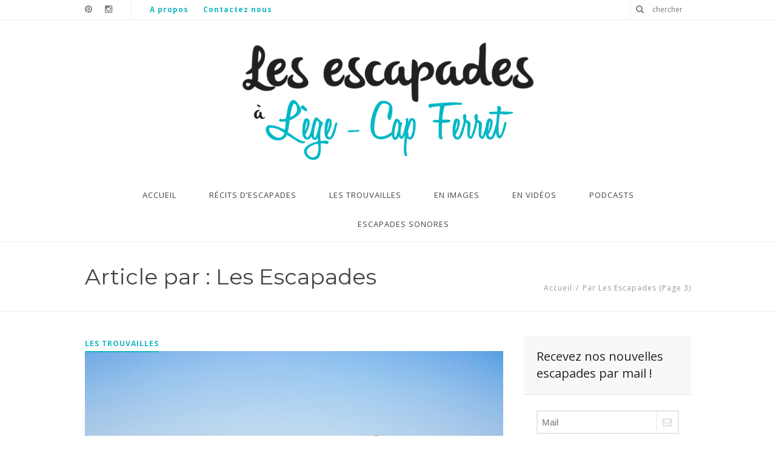

--- FILE ---
content_type: text/html; charset=UTF-8
request_url: https://lege-capferret.les-escapades.fr/author/les-escapades/page/3/
body_size: 16138
content:
<!DOCTYPE html>
<html lang="fr-FR" prefix="og: http://ogp.me/ns#" class="">
<head>
<title>Les Escapades, Auteur à Les vraies vacances à Lège-Cap Ferret - Page 3 de 3</title>
<meta name="viewport" content="width=device-width, initial-scale=1.0, maximum-scale=1.0, user-scalable=0" />
<meta http-equiv="Content-Type" content="text/html; charset=UTF-8" />
<meta name="robots" content="all, index, follow" />
<link rel="profile" href="https://gmpg.org/xfn/11" />
<link rel="shortcut icon" href="https://lege-capferret.les-escapades.fr/wp-content/uploads/2015/10/favicon-les-escapades-lege-cap-ferret.png" />
<link href="//fonts.googleapis.com/css?family=Montserrat:400,400italic,700,700italic&#038;subset=latin,greek-ext,cyrillic,latin-ext,greek,cyrillic-ext,vietnamese" rel="stylesheet" type="text/css" />
<link href="//fonts.googleapis.com/css?family=Open+Sans:400,400italic,700,700italic&#038;subset=latin,greek-ext,cyrillic,latin-ext,greek,cyrillic-ext,vietnamese" rel="stylesheet" type="text/css" />
<link href="//fonts.googleapis.com/css?family=Libre+Baskerville:400,400italic,700,700italic&#038;subset=latin,greek-ext,cyrillic,latin-ext,greek,cyrillic-ext,vietnamese" rel="stylesheet" type="text/css" />
<link rel="pingback" href="https://lege-capferret.les-escapades.fr/xmlrpc.php" />
<script type="text/javascript">
theme_directory_uri = 'https://lege-capferret.les-escapades.fr/wp-content/themes/matador';
</script>
<script>var et_site_url='https://lege-capferret.les-escapades.fr';var et_post_id='global';function et_core_page_resource_fallback(a,b){"undefined"===typeof b&&(b=a.sheet.cssRules&&0===a.sheet.cssRules.length);b&&(a.onerror=null,a.onload=null,a.href?a.href=et_site_url+"/?et_core_page_resource="+a.id+et_post_id:a.src&&(a.src=et_site_url+"/?et_core_page_resource="+a.id+et_post_id))}
</script>
<!-- This site is optimized with the Yoast SEO plugin v3.0.7 - https://yoast.com/wordpress/plugins/seo/ -->
<meta name="robots" content="noindex,follow"/>
<link rel="canonical" href="https://lege-capferret.les-escapades.fr/author/les-escapades/page/3/" />
<link rel="prev" href="https://lege-capferret.les-escapades.fr/author/les-escapades/page/2/" />
<meta property="og:locale" content="fr_FR" />
<meta property="og:type" content="object" />
<meta property="og:title" content="Les Escapades, Auteur à Les vraies vacances à Lège-Cap Ferret - Page 3 de 3" />
<meta property="og:url" content="https://lege-capferret.les-escapades.fr/author/les-escapades/page/3/" />
<meta property="og:site_name" content="Les vraies vacances à Lège-Cap Ferret" />
<meta name="twitter:card" content="summary"/>
<meta name="twitter:title" content="Les Escapades, Auteur à Les vraies vacances à Lège-Cap Ferret - Page 3 de 3"/>
<!-- / Yoast SEO plugin. -->

<link rel="alternate" type="application/rss+xml" title="Les vraies vacances à Lège-Cap Ferret &raquo; Flux" href="https://lege-capferret.les-escapades.fr/feed/" />
<link rel="alternate" type="application/rss+xml" title="Les vraies vacances à Lège-Cap Ferret &raquo; Flux des commentaires" href="https://lege-capferret.les-escapades.fr/comments/feed/" />
<link rel="alternate" type="application/rss+xml" title="Les vraies vacances à Lège-Cap Ferret &raquo; Flux des articles écrits par Les Escapades" href="https://lege-capferret.les-escapades.fr/author/les-escapades/feed/" />
		<script type="text/javascript">
			window._wpemojiSettings = {"baseUrl":"https:\/\/s.w.org\/images\/core\/emoji\/72x72\/","ext":".png","source":{"concatemoji":"https:\/\/lege-capferret.les-escapades.fr\/wp-includes\/js\/wp-emoji-release.min.js?ver=4.3.34"}};
			!function(e,n,t){var a;function o(e){var t=n.createElement("canvas"),a=t.getContext&&t.getContext("2d");return!(!a||!a.fillText)&&(a.textBaseline="top",a.font="600 32px Arial","flag"===e?(a.fillText(String.fromCharCode(55356,56812,55356,56807),0,0),3e3<t.toDataURL().length):(a.fillText(String.fromCharCode(55357,56835),0,0),0!==a.getImageData(16,16,1,1).data[0]))}function i(e){var t=n.createElement("script");t.src=e,t.type="text/javascript",n.getElementsByTagName("head")[0].appendChild(t)}t.supports={simple:o("simple"),flag:o("flag")},t.DOMReady=!1,t.readyCallback=function(){t.DOMReady=!0},t.supports.simple&&t.supports.flag||(a=function(){t.readyCallback()},n.addEventListener?(n.addEventListener("DOMContentLoaded",a,!1),e.addEventListener("load",a,!1)):(e.attachEvent("onload",a),n.attachEvent("onreadystatechange",function(){"complete"===n.readyState&&t.readyCallback()})),(a=t.source||{}).concatemoji?i(a.concatemoji):a.wpemoji&&a.twemoji&&(i(a.twemoji),i(a.wpemoji)))}(window,document,window._wpemojiSettings);
		</script>
		<style type="text/css">
img.wp-smiley,
img.emoji {
	display: inline !important;
	border: none !important;
	box-shadow: none !important;
	height: 1em !important;
	width: 1em !important;
	margin: 0 .07em !important;
	vertical-align: -0.1em !important;
	background: none !important;
	padding: 0 !important;
}
</style>
<link rel='stylesheet' id='flick-css'  href='https://lege-capferret.les-escapades.fr/wp-content/plugins/mailchimp/css/flick/flick.css?ver=4.3.34' type='text/css' media='all' />
<link rel='stylesheet' id='mailchimpSF_main_css-css'  href='https://lege-capferret.les-escapades.fr/?mcsf_action=main_css&#038;ver=4.3.34' type='text/css' media='all' />
<!--[if IE]>
<link rel='stylesheet' id='mailchimpSF_ie_css-css'  href='https://lege-capferret.les-escapades.fr/wp-content/plugins/mailchimp/css/ie.css?ver=4.3.34' type='text/css' media='all' />
<![endif]-->
<link rel='stylesheet' id='chimpy-css'  href='https://lege-capferret.les-escapades.fr/wp-content/plugins/chimpy/assets/css/style-frontend.css?ver=2.1.3' type='text/css' media='all' />
<link rel='stylesheet' id='chimpy-font-awesome-css'  href='https://lege-capferret.les-escapades.fr/wp-content/plugins/chimpy/assets/css/font-awesome/css/font-awesome.min.css?ver=4.0.3' type='text/css' media='all' />
<link rel='stylesheet' id='chimpy-sky-forms-style-css'  href='https://lege-capferret.les-escapades.fr/wp-content/plugins/chimpy/assets/forms/css/sky-forms.css?ver=2.1.3' type='text/css' media='all' />
<link rel='stylesheet' id='chimpy-sky-forms-color-schemes-css'  href='https://lege-capferret.les-escapades.fr/wp-content/plugins/chimpy/assets/forms/css/sky-forms-color-schemes.css?ver=2.1.3' type='text/css' media='all' />
<link rel='stylesheet' id='contact-form-7-css'  href='https://lege-capferret.les-escapades.fr/wp-content/plugins/contact-form-7/includes/css/styles.css?ver=4.4' type='text/css' media='all' />
<link rel='stylesheet' id='et-gf-open-sans-css'  href='https://fonts.googleapis.com/css?family=Open+Sans:400,700' type='text/css' media='all' />
<link rel='stylesheet' id='et_monarch-css-css'  href='https://lege-capferret.les-escapades.fr/wp-content/plugins/monarch/css/style.css?ver=1.3.24' type='text/css' media='all' />
<link rel='stylesheet' id='font-awesome-css'  href='https://lege-capferret.les-escapades.fr/wp-content/plugins/js_composer/assets/lib/font-awesome/css/font-awesome.min.css?ver=4.4.2' type='text/css' media='screen' />
<link rel='stylesheet' id='theme-css-css'  href='https://lege-capferret.les-escapades.fr/wp-content/themes/matador/style.css?ver=1.2.1' type='text/css' media='all' />
<link rel='stylesheet' id='theme-options-css-css'  href='https://lege-capferret.les-escapades.fr?theme-options=css&#038;ver=1.2.1-1443633158' type='text/css' media='all' />
<script type='text/javascript'>
/* <![CDATA[ */
var ts_ajax_vars = {"ajaxurl":"https:\/\/lege-capferret.les-escapades.fr\/wp-admin\/admin-ajax.php","ajax_nonce":"e648602e28"};
/* ]]> */
</script>
<script type='text/javascript' src='https://lege-capferret.les-escapades.fr/wp-includes/js/jquery/jquery.js?ver=1.11.3'></script>
<script type='text/javascript' src='https://lege-capferret.les-escapades.fr/wp-includes/js/jquery/jquery-migrate.min.js?ver=1.2.1'></script>
<script type='text/javascript' src='https://lege-capferret.les-escapades.fr/wp-includes/js/jquery/ui/core.min.js?ver=1.11.4'></script>
<script type='text/javascript' src='https://lege-capferret.les-escapades.fr/wp-content/plugins/mailchimp/js/datepicker.js?ver=4.3.34'></script>
<script type='text/javascript' src='https://lege-capferret.les-escapades.fr/wp-content/plugins/chimpy/assets/js/jquery.cookie.js?ver=1.4'></script>
<script type='text/javascript' src='https://lege-capferret.les-escapades.fr/wp-content/plugins/chimpy/assets/js/chimpy-frontend.js?ver=2.1.3'></script>
<script type='text/javascript' src='https://lege-capferret.les-escapades.fr/wp-content/plugins/chimpy/assets/forms/js/jquery.form.min.js?ver=20130711'></script>
<script type='text/javascript' src='https://lege-capferret.les-escapades.fr/wp-content/plugins/chimpy/assets/forms/js/jquery.validate.min.js?ver=1.11.0'></script>
<script type='text/javascript' src='https://lege-capferret.les-escapades.fr/wp-content/plugins/chimpy/assets/forms/js/jquery.maskedinput.min.js?ver=1.3.1'></script>
<script type='text/javascript' src='//platform-api.sharethis.com/js/sharethis.js#product=ga&#038;property=60f821486a307c0019feb4ac'></script>
<link rel="EditURI" type="application/rsd+xml" title="RSD" href="https://lege-capferret.les-escapades.fr/xmlrpc.php?rsd" />
<link rel="wlwmanifest" type="application/wlwmanifest+xml" href="https://lege-capferret.les-escapades.fr/wp-includes/wlwmanifest.xml" /> 
<meta name="generator" content="WordPress 4.3.34" />
<script type="text/javascript">
        jQuery(function($) {
            $('.date-pick').each(function() {
                var format = $(this).data('format') || 'mm/dd/yyyy';
                format = format.replace(/yyyy/i, 'yy');
                $(this).datepicker({
                    autoFocusNextInput: true,
                    constrainInput: false,
                    changeMonth: true,
                    changeYear: true,
                    beforeShow: function(input, inst) { $('#ui-datepicker-div').addClass('show'); },
                    dateFormat: format.toLowerCase(),
                });
            });
            d = new Date();
            $('.birthdate-pick').each(function() {
                var format = $(this).data('format') || 'mm/dd';
                format = format.replace(/yyyy/i, 'yy');
                $(this).datepicker({
                    autoFocusNextInput: true,
                    constrainInput: false,
                    changeMonth: true,
                    changeYear: false,
                    minDate: new Date(d.getFullYear(), 1-1, 1),
                    maxDate: new Date(d.getFullYear(), 12-1, 31),
                    beforeShow: function(input, inst) { $('#ui-datepicker-div').removeClass('show'); },
                    dateFormat: format.toLowerCase(),
                });

            });

        });
    </script>
<script id="wpcp_disable_selection" type="text/javascript">
//<![CDATA[
var image_save_msg='You Can Not Save images!';
	var no_menu_msg='Context Menu disabled!';
	var smessage = "Le contenu est protégé";

function disableEnterKey(e)
{
	if (e.ctrlKey){
     var key;
     if(window.event)
          key = window.event.keyCode;     //IE
     else
          key = e.which;     //firefox (97)
    //if (key != 17) alert(key);
     if (key == 97 || key == 65 || key == 67 || key == 99 || key == 88 || key == 120 || key == 26 || key == 85  || key == 86 || key == 83 || key == 43)
     {
          show_wpcp_message('You are not allowed to copy content or view source');
          return false;
     }else
     	return true;
     }
}

function disable_copy(e)
{	
	var elemtype = e.target.nodeName;
	var isSafari = /Safari/.test(navigator.userAgent) && /Apple Computer/.test(navigator.vendor);
	elemtype = elemtype.toUpperCase();
	var checker_IMG = '';
	if (elemtype == "IMG" && checker_IMG == 'checked' && e.detail >= 2) {show_wpcp_message(alertMsg_IMG);return false;}
	if (elemtype != "TEXT" && elemtype != "TEXTAREA" && elemtype != "INPUT" && elemtype != "PASSWORD" && elemtype != "SELECT" && elemtype != "OPTION" && elemtype != "EMBED")
	{
		if (smessage !== "" && e.detail == 2)
			show_wpcp_message(smessage);
		
		if (isSafari)
			return true;
		else
			return false;
	}	
}
function disable_copy_ie()
{
	var elemtype = window.event.srcElement.nodeName;
	elemtype = elemtype.toUpperCase();
	if (elemtype == "IMG") {show_wpcp_message(alertMsg_IMG);return false;}
	if (elemtype != "TEXT" && elemtype != "TEXTAREA" && elemtype != "INPUT" && elemtype != "PASSWORD" && elemtype != "SELECT" && elemtype != "OPTION" && elemtype != "EMBED")
	{
		//alert(navigator.userAgent.indexOf('MSIE'));
			//if (smessage !== "") show_wpcp_message(smessage);
		return false;
	}
}	
function reEnable()
{
	return true;
}
document.onkeydown = disableEnterKey;
document.onselectstart = disable_copy_ie;
if(navigator.userAgent.indexOf('MSIE')==-1)
{
	document.onmousedown = disable_copy;
	document.onclick = reEnable;
}
function disableSelection(target)
{
    //For IE This code will work
    if (typeof target.onselectstart!="undefined")
    target.onselectstart = disable_copy_ie;
    
    //For Firefox This code will work
    else if (typeof target.style.MozUserSelect!="undefined")
    {target.style.MozUserSelect="none";}
    
    //All other  (ie: Opera) This code will work
    else
    target.onmousedown=function(){return false}
    target.style.cursor = "default";
}
//Calling the JS function directly just after body load
window.onload = function(){disableSelection(document.body);};
//]]>
</script>
	<script id="wpcp_disable_Right_Click" type="text/javascript">
	//<![CDATA[
	document.ondragstart = function() { return false;}
	/* ^^^^^^^^^^^^^^^^^^^^^^^^^^^^^^^^^^^^^^^^^^^^^^^^^^^^^^^^^^^^^^
	Disable context menu on images by GreenLava Version 1.0
	^^^^^^^^^^^^^^^^^^^^^^^^^^^^^^^^^^^^^^^^^^^^^^^^^^^^^^^^^^^^^^ */
	    function nocontext(e) {
	       return false;
	    }
	    document.oncontextmenu = nocontext;
	//]]>
	</script>
<style>
.unselectable
{
-moz-user-select:none;
-webkit-user-select:none;
cursor: default;
}
html
{
-webkit-touch-callout: none;
-webkit-user-select: none;
-khtml-user-select: none;
-moz-user-select: none;
-ms-user-select: none;
user-select: none;
-webkit-tap-highlight-color: rgba(0,0,0,0);
}
</style>
<script id="wpcp_css_disable_selection" type="text/javascript">
var e = document.getElementsByTagName('body')[0];
if(e)
{
	e.setAttribute('unselectable',on);
}
</script>
<style type="text/css" id="et-social-custom-css">
				 
			</style><style type="text/css">
/***********CUSTOM CSS************/
#sidebar .widget { margin: 0 0 40px 0; }
.widget.clearfix { height: auto !important; }
</style>
<meta name="generator" content="Powered by Visual Composer - drag and drop page builder for WordPress."/>
<!--[if IE 8]><link rel="stylesheet" type="text/css" href="https://lege-capferret.les-escapades.fr/wp-content/plugins/js_composer/assets/css/vc-ie8.css" media="screen"><![endif]--></head>
<body class="archive paged author author-les-escapades author-1 paged-3 author-paged-3 ts-responsive ts-partial-top-bar ts-full-top-bar ts-is-not-single has-retina-logo ts-back-to-top ts-no-back-to-top-mobile ts-no-sticky-nav wall-to-wall ts-sidebar-beside-content no-bg-image smooth-page-scroll woocommerce-plus-minus-buttons woocommerce-less-than-2dot3 ts-logo-centered ts-main-nav-centered has-no-footer-widgets unselectable et_monarch wpb-js-composer js-comp-ver-4.4.2 vc_responsive">
<script async>(function(s,u,m,o,j,v){j=u.createElement(m);v=u.getElementsByTagName(m)[0];j.async=1;j.src=o;j.dataset.sumoSiteId='fdcefe9cd1fa18049a5bd52d26749cbd2e43bab84e64a0272d222a216059ef09';v.parentNode.insertBefore(j,v)})(window,document,'script','//load.sumo.com/');</script>
    <div id="wrap">
        <div class="wrap-inner">
                <div id="top-wrap" class="">                      
                    <!-- Top -->
                    <div id="top-container" class="top-default">
                        <div id="top" class="ts-top">
                            
                            <!-- top-bar -->
                            <div id="top-bar-wrap" class="three-part"><div id="top-bar" class="mimic-small container clearfix">
<div class="left-side side header-social-icons"><p class="social social-fa-icons"><a href="https://fr.pinterest.com/lgecap/" class="icon-style" target="_blank"><i class="fa fa-pinterest"></i></a><a href="https://instagram.com/lege_capferret/" class="icon-style" target="_blank"><i class="fa fa-instagram"></i></a></p></div>
<div class="middle-area"><ul id="top-bar-nav" class="menu"><li id="menu-item-2472" class="menu-item menu-item-type-post_type menu-item-object-page menu-item-2472"><a href="https://lege-capferret.les-escapades.fr/a-propos/">A propos</a></li>
<li id="menu-item-2459" class="menu-item menu-item-type-post_type menu-item-object-page menu-item-2459"><a href="https://lege-capferret.les-escapades.fr/contactez-nous-2/">Contactez nous</a></li>
</ul></div>
<div class="text-right right-side side"><div class="top-stuff-link-item ts-hover-menu-wrap"><div class="search-pocket"><form role="search" method="get" class="ts-searchform" action="https://lege-capferret.les-escapades.fr/" >
    <label class="assistive-text">Recherche pour :</label>
    <input type="text" placeholder="chercher" value="" name="s" />
    <button type="submit" class="fa fa-search"></button>
    </form></div></div></div>
</div></div>                            <!-- /top-bar -->
                            
                            <!-- ticker: top -->
                                                        <!-- /ticker: top -->
                            
                            <div id="logo-nav-wrap">
                                <div id="logo-tagline-wrap" class="container logo-tagline-wrap">
                                    <div id="logo" class="main-logo">
                                        <div class="logo-image"><a href="https://lege-capferret.les-escapades.fr" title="Découvrir la presqu&#039;île de Lège-Cap Ferret autrement"><img src="https://lege-capferret.les-escapades.fr/wp-content/uploads/2015/10/logo-les-escapades-lege-cap-ferret.png" alt="Les vraies vacances à Lège-Cap Ferret" class="low-res-logo" /><img src="https://lege-capferret.les-escapades.fr/wp-content/uploads/2015/10/logo-les-escapades-lege-cap-ferret.png" alt="Les vraies vacances à Lège-Cap Ferret" class="retina-logo resize-sticky-retina-logo" width="700"height="158"/></a></div>                                    </div>                                
                                </div>
                                
                                <div id="nav" class="main-nav-wrap ts-main-nav-wrap container">
                                    <div id="ts-main-nav-inner-wrap">
                                        <div id="main-nav-mobile" class="mobile-nav"><a id="ts-top-mobile-menu" class="mobile-menu"><strong class="mobile-menu-icon"></strong><span class="mobile-menu-sep"></span>Menu</a></div>
                                        <div id="main-nav" class="main-nav normal">
                                            <ul class="sf-menu clearfix"><li id="menu-item-2377" class="menu-item menu-item-type-custom menu-item-object-custom menu-item-home menu-item-2377"><a href="https://lege-capferret.les-escapades.fr/"><span>Accueil</span></a></li>
<li id="menu-item-2476" class="menu-item menu-item-type-taxonomy menu-item-object-category menu-item-2476"><a href="https://lege-capferret.les-escapades.fr/category/idee-escapades/"><span>Récits d&rsquo;escapades</span></a></li>
<li id="menu-item-2475" class="menu-item menu-item-type-taxonomy menu-item-object-category menu-item-2475"><a href="https://lege-capferret.les-escapades.fr/category/les-trouvailles/"><span>Les trouvailles</span></a></li>
<li id="menu-item-2548" class="menu-item menu-item-type-taxonomy menu-item-object-category menu-item-2548"><a href="https://lege-capferret.les-escapades.fr/category/en-images/"><span>En images</span></a></li>
<li id="menu-item-2477" class="menu-item menu-item-type-taxonomy menu-item-object-category menu-item-2477"><a href="https://lege-capferret.les-escapades.fr/category/en-videos/"><span>En vidéos</span></a></li>
<li id="menu-item-7573" class="menu-item menu-item-type-post_type menu-item-object-page menu-item-7573"><a href="https://lege-capferret.les-escapades.fr/podcasts/"><span>Podcasts</span></a></li>
<li id="menu-item-8002" class="menu-item menu-item-type-post_type menu-item-object-page menu-item-8002"><a href="https://lege-capferret.les-escapades.fr/escapades-sonores/"><span>Escapades Sonores</span></a></li>
</ul>                                        </div>
                                    </div>
                                </div>
                            </div>
                            
                            <!-- ticker: nav -->
                                                        <!-- /ticker: nav -->
                        </div>
                    </div>
                    <!-- / #top -->
                </div>
                <!-- / #top-wrap -->
            <div id="title-bar-wrap" class="title-bar-layout-normal title-bar-page " style="">
                <div id="title-bar" class="container">                    
                    <div id="title-bar-text" class="container">
                        <div class="row">
                            <div class="span8">
                                                                <h1>Article par : Les Escapades</h1>
                                                            </div>
                            <div class="span4 breadcrumbs-wrap">
                                <div class="breadcrumbs small"><span typeof="v:Breadcrumb"><a rel="v:url" property="v:title" href="https://lege-capferret.les-escapades.fr/">Accueil</a></span> <span class="delimiter">/</span> <span class="current">Par Les Escapades</span> (Page 3)</div><!-- .breadcrumbs -->                            </div>
                        </div>
                    </div>
                </div>                
            </div>
            <div id="main-container-wrap" class="">
                <div id="main-container" class="container clearfix">            
                    <div id="main" class="has-sidebar has-sidebar-right clearfix">
                        <div class="entry single-entry clearfix">
                            <div class="post">
                                                <div class="loop-wrap loop-2-column-wrap ">
                    <div class="hfeed entries blog-entries loop loop-2-column has-sidebar clearfix">
                                                
                        <div id="post-2973" class="hentry entry">
                            <div class="post-content">
                                <div class="post-category post-category-heading mimic-small uppercase has-media showing-media">
                                    <a href="https://lege-capferret.les-escapades.fr/category/les-trouvailles/"><strong>Les trouvailles</strong></a>
                                </div>
                                <div class="ts-meta-wrap media-meta-wrap">
                                    <div class="featured-media-wrap ts-fade-in  ts-featured-media-standard"><div class="featured-photo  yes"><a href="https://lege-capferret.les-escapades.fr/5-idees-dechappee-belles-pour-les-ponts-de-mai/" class="featured-photo-link"><img src="https://lege-capferret.les-escapades.fr/wp-content/uploads/2016/04/ponts_mai-1024x584-740x480.jpg" alt="" width="740"/></a></div>
</div>                                    <div class="entry-info post-entry-info"><p class="small-size  clearfix"><span class="meta-item meta-item-author subtle-text-color stylized-meta">Par <a href="https://lege-capferret.les-escapades.fr/author/les-escapades/" class="author vcard">Les Escapades</a></span><span class="meta-item meta-item-date published small uppercase" title="2016-05-02T10:13:07">mai 2</span><span class="meta-item meta-item-comments small uppercase"><a href="https://lege-capferret.les-escapades.fr/5-idees-dechappee-belles-pour-les-ponts-de-mai/#comments"><i class="fa fa-comments"></i><span class="disqus-comment-count" data-disqus-url="https://lege-capferret.les-escapades.fr/5-idees-dechappee-belles-pour-les-ponts-de-mai/">0</span></a></span></p></div>
                                      
                                </div> 
                                <div class="title-date clearfix">
                                    <div class="title-info">                                    
                                        <h2 class="title-h entry-title "><a href="https://lege-capferret.les-escapades.fr/5-idees-dechappee-belles-pour-les-ponts-de-mai/">5 idées d’échappées belles pour les ponts de Mai</a></h2>
                                    </div>
                                </div>    
                                                         
                                                   
                                <div class="post">
                                                                        
                                    <p class="entry-summary ">1. Trouver un petit hôtel sympa à 2 pas de l’océan
Rien de tel que de s’endormir avec la douce mélodie des vagues pour bruit de fond. Et le matin, on ouvre la fenêtre et l’odeur de l’iode vient baigner la chambre. On ne résiste pas à une petite balade sur la plage, pour aller tremper les pieds dans l’eau. Ici, tous...</p>
                                    
                                                                        <div class="read-more-wrap ">
                                        <div class="read-more mimic-smaller uppercase"><a href="https://lege-capferret.les-escapades.fr/5-idees-dechappee-belles-pour-les-ponts-de-mai/" rel="bookmark"><strong>Lire la suite</strong></a></div>
                                    </div>
                                    
                                                                    </div>
                                                                
                            </div>
                        </div>
                        
                                                
                        <div id="post-2988" class="hentry entry">
                            <div class="post-content">
                                <div class="post-category post-category-heading mimic-small uppercase has-media showing-media">
                                    <a href="https://lege-capferret.les-escapades.fr/category/idee-escapades/"><strong>Récit d&#039;escapades</strong></a>
                                </div>
                                <div class="ts-meta-wrap media-meta-wrap">
                                    <div class="featured-media-wrap ts-fade-in  ts-featured-media-standard"><div class="featured-photo  yes"><a href="https://lege-capferret.les-escapades.fr/week-end-vacances-printemps-enfants/" class="featured-photo-link"><img src="https://lege-capferret.les-escapades.fr/wp-content/uploads/2016/04/accrobranche-lege-cap-ferret-29-1024x683-740x480.jpg" alt="" width="740"/></a></div>
</div>                                    <div class="entry-info post-entry-info"><p class="small-size  clearfix"><span class="meta-item meta-item-author subtle-text-color stylized-meta">Par <a href="https://lege-capferret.les-escapades.fr/author/les-escapades/" class="author vcard">Les Escapades</a></span><span class="meta-item meta-item-date published small uppercase" title="2016-04-27T18:08:46">avr 27</span><span class="meta-item meta-item-comments small uppercase"><a href="https://lege-capferret.les-escapades.fr/week-end-vacances-printemps-enfants/#comments"><i class="fa fa-comments"></i><span class="disqus-comment-count" data-disqus-url="https://lege-capferret.les-escapades.fr/week-end-vacances-printemps-enfants/">0</span></a></span></p></div>
                                      
                                </div> 
                                <div class="title-date clearfix">
                                    <div class="title-info">                                    
                                        <h2 class="title-h entry-title "><a href="https://lege-capferret.les-escapades.fr/week-end-vacances-printemps-enfants/">Week-end de printemps : les enfants jouent les aventuriers sur la Presqu’île !</a></h2>
                                    </div>
                                </div>    
                                                         
                                                   
                                <div class="post">
                                                                        
                                    <p class="entry-summary ">Au printemps, et en particulier pendant les vacances d’avril, la presqu’île de Lège-Cap Ferret recèle d’activités pour nos petits héros ! Suivez notre aventure qui pourra vous inspirer lors de votre prochain week-end à Lège-Cap Ferret !
Jouer les Robinsons dans une cabane presque suspendue
Le camping, c’est...</p>
                                    
                                                                        <div class="read-more-wrap ">
                                        <div class="read-more mimic-smaller uppercase"><a href="https://lege-capferret.les-escapades.fr/week-end-vacances-printemps-enfants/" rel="bookmark"><strong>Lire la suite</strong></a></div>
                                    </div>
                                    
                                                                    </div>
                                                                
                            </div>
                        </div>
                        
                                                
                        <div id="post-2945" class="hentry entry">
                            <div class="post-content">
                                <div class="post-category post-category-heading mimic-small uppercase has-media showing-media">
                                    <a href="https://lege-capferret.les-escapades.fr/category/en-images/"><strong>En images</strong></a>
                                </div>
                                <div class="ts-meta-wrap media-meta-wrap">
                                    <div class="featured-media-wrap ts-fade-in  ts-featured-media-standard"><div class="featured-photo  yes"><a href="https://lege-capferret.les-escapades.fr/20-belles-images-pour-accompagner-le-debut-du-printemps/" class="featured-photo-link"><img src="https://lege-capferret.les-escapades.fr/wp-content/uploads/2016/03/escale-restaurant-lege-cap-ferret-3-1024x683-740x480.jpg" alt="" width="740"/></a></div>
</div>                                    <div class="entry-info post-entry-info"><p class="small-size  clearfix"><span class="meta-item meta-item-author subtle-text-color stylized-meta">Par <a href="https://lege-capferret.les-escapades.fr/author/les-escapades/" class="author vcard">Les Escapades</a></span><span class="meta-item meta-item-date published small uppercase" title="2016-03-31T14:05:38">mar 31</span><span class="meta-item meta-item-comments small uppercase"><a href="https://lege-capferret.les-escapades.fr/20-belles-images-pour-accompagner-le-debut-du-printemps/#comments"><i class="fa fa-comments"></i><span class="disqus-comment-count" data-disqus-url="https://lege-capferret.les-escapades.fr/20-belles-images-pour-accompagner-le-debut-du-printemps/">0</span></a></span></p></div>
                                      
                                </div> 
                                <div class="title-date clearfix">
                                    <div class="title-info">                                    
                                        <h2 class="title-h entry-title "><a href="https://lege-capferret.les-escapades.fr/20-belles-images-pour-accompagner-le-debut-du-printemps/">20 belles images pour accompagner le début du printemps</a></h2>
                                    </div>
                                </div>    
                                                         
                                                   
                                <div class="post">
                                                                        
                                    <p class="entry-summary ">Alors que nous l’attendions depuis des mois, il commence à se montrer doucement, pour notre plus grand bonheur. Nous pensons bien sûr au printemps, celui qui donne envie de vivre un moment de vraies vacances, et d’apprécier les charmes de la presqu’île. Voici 20 images pour accompagner l’arrivée des beaux jours. On...</p>
                                    
                                                                        <div class="read-more-wrap ">
                                        <div class="read-more mimic-smaller uppercase"><a href="https://lege-capferret.les-escapades.fr/20-belles-images-pour-accompagner-le-debut-du-printemps/" rel="bookmark"><strong>Lire la suite</strong></a></div>
                                    </div>
                                    
                                                                    </div>
                                                                
                            </div>
                        </div>
                        
                                                
                        <div id="post-2923" class="hentry entry">
                            <div class="post-content">
                                <div class="post-category post-category-heading mimic-small uppercase has-media showing-media">
                                    <a href="https://lege-capferret.les-escapades.fr/category/les-trouvailles/"><strong>Les trouvailles</strong></a>
                                </div>
                                <div class="ts-meta-wrap media-meta-wrap">
                                    <div class="featured-media-wrap ts-fade-in  ts-featured-media-standard"><div class="featured-photo  yes"><a href="https://lege-capferret.les-escapades.fr/10-idees-pour-adorer-la-presquile-aux-premiers-jours-du-printemps/" class="featured-photo-link"><img src="https://lege-capferret.les-escapades.fr/wp-content/uploads/2016/03/a-la-une-10-activites-printemps-1024x683-740x480.jpg" alt="" width="740"/></a></div>
</div>                                    <div class="entry-info post-entry-info"><p class="small-size  clearfix"><span class="meta-item meta-item-author subtle-text-color stylized-meta">Par <a href="https://lege-capferret.les-escapades.fr/author/les-escapades/" class="author vcard">Les Escapades</a></span><span class="meta-item meta-item-date published small uppercase" title="2016-03-22T14:35:30">mar 22</span><span class="meta-item meta-item-comments small uppercase"><a href="https://lege-capferret.les-escapades.fr/10-idees-pour-adorer-la-presquile-aux-premiers-jours-du-printemps/#comments"><i class="fa fa-comments"></i><span class="disqus-comment-count" data-disqus-url="https://lege-capferret.les-escapades.fr/10-idees-pour-adorer-la-presquile-aux-premiers-jours-du-printemps/">0</span></a></span></p></div>
                                      
                                </div> 
                                <div class="title-date clearfix">
                                    <div class="title-info">                                    
                                        <h2 class="title-h entry-title "><a href="https://lege-capferret.les-escapades.fr/10-idees-pour-adorer-la-presquile-aux-premiers-jours-du-printemps/">10 idées pour adorer la presqu’île aux premiers jours du printemps !</a></h2>
                                    </div>
                                </div>    
                                                         
                                                   
                                <div class="post">
                                                                        
                                    <p class="entry-summary ">1. Se poser au Mimbeau pour admirer la Dune du Pilat
La plage du Mimbeau est l’un de nos lieux préférés en été. Mais en toute saison, nous l’adorons autant pour une raison différente. D’ici, nous avons une vue magnifique sur la Dune du Pilat !

2. Se balader dans les Réservoirs de Piraillan
Les Réservoirs de Piraillan...</p>
                                    
                                                                        <div class="read-more-wrap ">
                                        <div class="read-more mimic-smaller uppercase"><a href="https://lege-capferret.les-escapades.fr/10-idees-pour-adorer-la-presquile-aux-premiers-jours-du-printemps/" rel="bookmark"><strong>Lire la suite</strong></a></div>
                                    </div>
                                    
                                                                    </div>
                                                                
                            </div>
                        </div>
                        
                                                
                        <div id="post-2904" class="hentry entry">
                            <div class="post-content">
                                <div class="post-category post-category-heading mimic-small uppercase has-media showing-media">
                                    <a href="https://lege-capferret.les-escapades.fr/category/les-trouvailles/"><strong>Les trouvailles</strong></a>
                                </div>
                                <div class="ts-meta-wrap media-meta-wrap">
                                    <div class="featured-media-wrap ts-fade-in  ts-featured-media-standard"><div class="featured-photo  yes"><a href="https://lege-capferret.les-escapades.fr/bateau-pinasse-lege-cap-ferret/" class="featured-photo-link"><img src="https://lege-capferret.les-escapades.fr/wp-content/uploads/2016/03/balade-pinasse-lege-cap-ferret-60-1024x683-740x480.jpg" alt="" width="740"/></a></div>
</div>                                    <div class="entry-info post-entry-info"><p class="small-size  clearfix"><span class="meta-item meta-item-author subtle-text-color stylized-meta">Par <a href="https://lege-capferret.les-escapades.fr/author/les-escapades/" class="author vcard">Les Escapades</a></span><span class="meta-item meta-item-date published small uppercase" title="2016-03-09T13:53:02">mar 9</span><span class="meta-item meta-item-comments small uppercase"><a href="https://lege-capferret.les-escapades.fr/bateau-pinasse-lege-cap-ferret/#comments"><i class="fa fa-comments"></i><span class="disqus-comment-count" data-disqus-url="https://lege-capferret.les-escapades.fr/bateau-pinasse-lege-cap-ferret/">0</span></a></span></p></div>
                                      
                                </div> 
                                <div class="title-date clearfix">
                                    <div class="title-info">                                    
                                        <h2 class="title-h entry-title "><a href="https://lege-capferret.les-escapades.fr/bateau-pinasse-lege-cap-ferret/">Une jolie balade hivernale en pinasse sur le Bassin !</a></h2>
                                    </div>
                                </div>    
                                                         
                                                   
                                <div class="post">
                                                                        
                                    <p class="entry-summary ">Aujourd’hui, nous embarquons pour une balade en pinasse sur le Bassin d’Arcachon. En hiver comme en été, des départs sont possibles de différents villages de la Presqu’île : jetées Bélisaire, de Grand Piquey, du Canon ou de L’Herbe. Rendez-vous est pris au village de l’Herbe pour une promenade au grand air à bord...</p>
                                    
                                                                        <div class="read-more-wrap ">
                                        <div class="read-more mimic-smaller uppercase"><a href="https://lege-capferret.les-escapades.fr/bateau-pinasse-lege-cap-ferret/" rel="bookmark"><strong>Lire la suite</strong></a></div>
                                    </div>
                                    
                                                                    </div>
                                                                
                            </div>
                        </div>
                        
                                                
                        <div id="post-2869" class="hentry entry">
                            <div class="post-content">
                                <div class="post-category post-category-heading mimic-small uppercase has-media showing-media">
                                    <a href="https://lege-capferret.les-escapades.fr/category/idee-escapades/"><strong>Récit d&#039;escapades</strong></a>
                                </div>
                                <div class="ts-meta-wrap media-meta-wrap">
                                    <div class="featured-media-wrap ts-fade-in  ts-featured-media-standard"><div class="featured-photo  yes"><a href="https://lege-capferret.les-escapades.fr/un-week-end-hiver-au-grand-air-a-lege-cap-ferret/" class="featured-photo-link"><img src="https://lege-capferret.les-escapades.fr/wp-content/uploads/2016/02/phare-cap-ferret-11-1024x683-740x480.jpg" alt="" width="740"/></a></div>
</div>                                    <div class="entry-info post-entry-info"><p class="small-size  clearfix"><span class="meta-item meta-item-author subtle-text-color stylized-meta">Par <a href="https://lege-capferret.les-escapades.fr/author/les-escapades/" class="author vcard">Les Escapades</a></span><span class="meta-item meta-item-date published small uppercase" title="2016-02-23T12:29:43">fév 23</span><span class="meta-item meta-item-comments small uppercase"><a href="https://lege-capferret.les-escapades.fr/un-week-end-hiver-au-grand-air-a-lege-cap-ferret/#comments"><i class="fa fa-comments"></i><span class="disqus-comment-count" data-disqus-url="https://lege-capferret.les-escapades.fr/un-week-end-hiver-au-grand-air-a-lege-cap-ferret/">0</span></a></span></p></div>
                                      
                                </div> 
                                <div class="title-date clearfix">
                                    <div class="title-info">                                    
                                        <h2 class="title-h entry-title "><a href="https://lege-capferret.les-escapades.fr/un-week-end-hiver-au-grand-air-a-lege-cap-ferret/">Un week-end d’hiver au grand air à Lège-Cap Ferret</a></h2>
                                    </div>
                                </div>    
                                                         
                                                   
                                <div class="post">
                                                                        
                                    <p class="entry-summary ">L’hiver serait presque la saison idéale pour profiter du grand air et du calme sur la Presqu’île. Avec l’impression d’être seul ou presque, Lège-Cap Ferret dévoile un charme particulier à ce moment de l’année. C’est ce qu’on souhaite vous raconter aujourd’hui !
Nuit et petit-déjeuner face au Bassin
Quoi de plus beau...</p>
                                    
                                                                        <div class="read-more-wrap ">
                                        <div class="read-more mimic-smaller uppercase"><a href="https://lege-capferret.les-escapades.fr/un-week-end-hiver-au-grand-air-a-lege-cap-ferret/" rel="bookmark"><strong>Lire la suite</strong></a></div>
                                    </div>
                                    
                                                                    </div>
                                                                
                            </div>
                        </div>
                        
                                                
                        <div id="post-2837" class="hentry entry">
                            <div class="post-content">
                                <div class="post-category post-category-heading mimic-small uppercase has-media showing-media">
                                    <a href="https://lege-capferret.les-escapades.fr/category/les-trouvailles/"><strong>Les trouvailles</strong></a>
                                </div>
                                <div class="ts-meta-wrap media-meta-wrap">
                                    <div class="featured-media-wrap ts-fade-in  ts-featured-media-standard"><div class="featured-photo  yes"><a href="https://lege-capferret.les-escapades.fr/saint-valentin-lege-cap-ferret/" class="featured-photo-link"><img src="https://lege-capferret.les-escapades.fr/wp-content/uploads/2016/01/reservoirs-pirallan-automne-15-1024x683-740x480.jpg" alt="" width="740"/></a></div>
</div>                                    <div class="entry-info post-entry-info"><p class="small-size  clearfix"><span class="meta-item meta-item-author subtle-text-color stylized-meta">Par <a href="https://lege-capferret.les-escapades.fr/author/les-escapades/" class="author vcard">Les Escapades</a></span><span class="meta-item meta-item-date published small uppercase" title="2016-01-26T14:14:25">jan 26</span><span class="meta-item meta-item-comments small uppercase"><a href="https://lege-capferret.les-escapades.fr/saint-valentin-lege-cap-ferret/#comments"><i class="fa fa-comments"></i><span class="disqus-comment-count" data-disqus-url="https://lege-capferret.les-escapades.fr/saint-valentin-lege-cap-ferret/">0</span></a></span></p></div>
                                      
                                </div> 
                                <div class="title-date clearfix">
                                    <div class="title-info">                                    
                                        <h2 class="title-h entry-title "><a href="https://lege-capferret.les-escapades.fr/saint-valentin-lege-cap-ferret/">Des idées pour passer la Saint-Valentin à Lège-Cap Ferret</a></h2>
                                    </div>
                                </div>    
                                                         
                                                   
                                <div class="post">
                                                                        
                                    <p class="entry-summary ">Le weekend prochain, c’est déjà la Saint-Valentin. Le temps de quelques jours, on vous propose des idées d&rsquo;escapades pour profiter de la presqu&rsquo;île à deux. Vous n&rsquo;aviez pas d&rsquo;idées précises ? Lège-Cap Ferret regorge de balades et de lieux à découvrir pour passer le 14 février de façon romantique. Découvrez notre sélection...</p>
                                    
                                                                        <div class="read-more-wrap ">
                                        <div class="read-more mimic-smaller uppercase"><a href="https://lege-capferret.les-escapades.fr/saint-valentin-lege-cap-ferret/" rel="bookmark"><strong>Lire la suite</strong></a></div>
                                    </div>
                                    
                                                                    </div>
                                                                
                            </div>
                        </div>
                        
                                                
                        <div id="post-2808" class="hentry entry">
                            <div class="post-content">
                                <div class="post-category post-category-heading mimic-small uppercase has-media showing-media">
                                    <a href="https://lege-capferret.les-escapades.fr/category/en-images/"><strong>En images</strong></a>
                                </div>
                                <div class="ts-meta-wrap media-meta-wrap">
                                    <div class="featured-media-wrap ts-fade-in  ts-featured-media-standard"><div class="featured-photo  yes"><a href="https://lege-capferret.les-escapades.fr/20-photographies-annee-2016/" class="featured-photo-link"><img src="https://lege-capferret.les-escapades.fr/wp-content/uploads/2016/01/noel-lege-cap-ferret-130-1024x683-740x480.jpg" alt="" width="740"/></a></div>
</div>                                    <div class="entry-info post-entry-info"><p class="small-size  clearfix"><span class="meta-item meta-item-author subtle-text-color stylized-meta">Par <a href="https://lege-capferret.les-escapades.fr/author/les-escapades/" class="author vcard">Les Escapades</a></span><span class="meta-item meta-item-date published small uppercase" title="2016-01-07T09:07:50">jan 7</span><span class="meta-item meta-item-comments small uppercase"><a href="https://lege-capferret.les-escapades.fr/20-photographies-annee-2016/#comments"><i class="fa fa-comments"></i><span class="disqus-comment-count" data-disqus-url="https://lege-capferret.les-escapades.fr/20-photographies-annee-2016/">0</span></a></span></p></div>
                                      
                                </div> 
                                <div class="title-date clearfix">
                                    <div class="title-info">                                    
                                        <h2 class="title-h entry-title "><a href="https://lege-capferret.les-escapades.fr/20-photographies-annee-2016/">20 photographies pour bien commencer l’année 2016 !</a></h2>
                                    </div>
                                </div>    
                                                         
                                                   
                                <div class="post">
                                                                        
                                    <p class="entry-summary ">Alors que l’on débute une nouvelle année avec plaisir, nous avions envie de revivre avec vous le moment des fêtes de Noël, qui donne un charme différent à la presqu’île. Nous en profitons pour vous souhaiter une excellente année ! En 2016, on vous promet encore de nouvelles escapades à Lège &#8211; Cap Ferret !
⁓ Les...</p>
                                    
                                                                        <div class="read-more-wrap ">
                                        <div class="read-more mimic-smaller uppercase"><a href="https://lege-capferret.les-escapades.fr/20-photographies-annee-2016/" rel="bookmark"><strong>Lire la suite</strong></a></div>
                                    </div>
                                    
                                                                    </div>
                                                                
                            </div>
                        </div>
                        
                                                
                        <div id="post-2802" class="hentry entry">
                            <div class="post-content">
                                <div class="post-category post-category-heading mimic-small uppercase has-media showing-media">
                                    <a href="https://lege-capferret.les-escapades.fr/category/les-trouvailles/"><strong>Les trouvailles</strong></a>
                                </div>
                                <div class="ts-meta-wrap media-meta-wrap">
                                    <div class="featured-media-wrap ts-fade-in  ts-featured-media-standard"><div class="featured-photo  yes"><a href="https://lege-capferret.les-escapades.fr/cavistes-boulangeries-fleuristes-lege-cap-ferret/" class="featured-photo-link"><img src="https://lege-capferret.les-escapades.fr/wp-content/uploads/2015/12/fleuriste-lege-cap-ferret1-740x480.jpg" alt="" width="740"/></a></div>
</div>                                    <div class="entry-info post-entry-info"><p class="small-size  clearfix"><span class="meta-item meta-item-author subtle-text-color stylized-meta">Par <a href="https://lege-capferret.les-escapades.fr/author/les-escapades/" class="author vcard">Les Escapades</a></span><span class="meta-item meta-item-date published small uppercase" title="2015-12-30T13:14:16">déc 30</span><span class="meta-item meta-item-comments small uppercase"><a href="https://lege-capferret.les-escapades.fr/cavistes-boulangeries-fleuristes-lege-cap-ferret/#comments"><i class="fa fa-comments"></i><span class="disqus-comment-count" data-disqus-url="https://lege-capferret.les-escapades.fr/cavistes-boulangeries-fleuristes-lege-cap-ferret/">0</span></a></span></p></div>
                                      
                                </div> 
                                <div class="title-date clearfix">
                                    <div class="title-info">                                    
                                        <h2 class="title-h entry-title "><a href="https://lege-capferret.les-escapades.fr/cavistes-boulangeries-fleuristes-lege-cap-ferret/">Cavistes, boulangeries, fleuristes : nos bonnes adresses pour finaliser les achats du nouvel an !</a></h2>
                                    </div>
                                </div>    
                                                         
                                                   
                                <div class="post">
                                                                        
                                    <p class="entry-summary ">Et oui, la soirée du nouvel an arrive à grands pas ! Après notre week-end de Noël entre amis, nous souhaitions vous conseiller nos bonnes adresses pour vous aider à finaliser les derniers achats !
Les cavistes à Lège-Cap Ferret

Impossible de passer le repas du nouvel an sans une bonne bouteille pour accompagner (avec...</p>
                                    
                                                                        <div class="read-more-wrap ">
                                        <div class="read-more mimic-smaller uppercase"><a href="https://lege-capferret.les-escapades.fr/cavistes-boulangeries-fleuristes-lege-cap-ferret/" rel="bookmark"><strong>Lire la suite</strong></a></div>
                                    </div>
                                    
                                                                    </div>
                                                                
                            </div>
                        </div>
                        
                                                
                        <div id="post-2756" class="hentry entry">
                            <div class="post-content">
                                <div class="post-category post-category-heading mimic-small uppercase has-media showing-media">
                                    <a href="https://lege-capferret.les-escapades.fr/category/idee-escapades/"><strong>Récit d&#039;escapades</strong></a>
                                </div>
                                <div class="ts-meta-wrap media-meta-wrap">
                                    <div class="featured-media-wrap ts-fade-in  ts-featured-media-standard"><div class="featured-photo  yes"><a href="https://lege-capferret.les-escapades.fr/week-end-de-noel-entre-amis-a-lege-cap-ferret/" class="featured-photo-link"><img src="https://lege-capferret.les-escapades.fr/wp-content/uploads/2015/12/noel-lege-cap-ferret-178-1024x683-740x480.jpg" alt="" width="740"/></a></div>
</div>                                    <div class="entry-info post-entry-info"><p class="small-size  clearfix"><span class="meta-item meta-item-author subtle-text-color stylized-meta">Par <a href="https://lege-capferret.les-escapades.fr/author/les-escapades/" class="author vcard">Les Escapades</a></span><span class="meta-item meta-item-date published small uppercase" title="2015-12-21T13:38:07">déc 21</span><span class="meta-item meta-item-comments small uppercase"><a href="https://lege-capferret.les-escapades.fr/week-end-de-noel-entre-amis-a-lege-cap-ferret/#comments"><i class="fa fa-comments"></i><span class="disqus-comment-count" data-disqus-url="https://lege-capferret.les-escapades.fr/week-end-de-noel-entre-amis-a-lege-cap-ferret/">0</span></a></span></p></div>
                                      
                                </div> 
                                <div class="title-date clearfix">
                                    <div class="title-info">                                    
                                        <h2 class="title-h entry-title "><a href="https://lege-capferret.les-escapades.fr/week-end-de-noel-entre-amis-a-lege-cap-ferret/">Un week-end de Noël entre amis à Lège-Cap Ferret</a></h2>
                                    </div>
                                </div>    
                                                         
                                                   
                                <div class="post">
                                                                        
                                    <p class="entry-summary ">Noël approche à grands pas et nous avions très envie de vous faire découvrir la presqu’île à cette période de l’année. Juste avant les fêtes, c’est le moment idéal pour dénicher les derniers cadeaux et acheter un bon plateau d’huîtres à déguster entre amis. Suivez-nous !
Le marché de Lège pour acheter les produits...</p>
                                    
                                                                        <div class="read-more-wrap ">
                                        <div class="read-more mimic-smaller uppercase"><a href="https://lege-capferret.les-escapades.fr/week-end-de-noel-entre-amis-a-lege-cap-ferret/" rel="bookmark"><strong>Lire la suite</strong></a></div>
                                    </div>
                                    
                                                                    </div>
                                                                
                            </div>
                        </div>
                        
                                                
                        <div id="post-2750" class="hentry entry">
                            <div class="post-content">
                                <div class="post-category post-category-heading mimic-small uppercase has-media showing-media">
                                    <a href="https://lege-capferret.les-escapades.fr/category/les-trouvailles/"><strong>Les trouvailles</strong></a>
                                </div>
                                <div class="ts-meta-wrap media-meta-wrap">
                                    <div class="featured-media-wrap ts-fade-in  ts-featured-media-standard"><div class="featured-photo  yes"><a href="https://lege-capferret.les-escapades.fr/librairies/" class="featured-photo-link"><img src="https://lege-capferret.les-escapades.fr/wp-content/uploads/2015/12/librairie-phare-cap-ferret-9-1024x683-740x480.jpg" alt="" width="740"/></a></div>
</div>                                    <div class="entry-info post-entry-info"><p class="small-size  clearfix"><span class="meta-item meta-item-author subtle-text-color stylized-meta">Par <a href="https://lege-capferret.les-escapades.fr/author/les-escapades/" class="author vcard">Les Escapades</a></span><span class="meta-item meta-item-date published small uppercase" title="2015-12-16T17:38:47">déc 16</span><span class="meta-item meta-item-comments small uppercase"><a href="https://lege-capferret.les-escapades.fr/librairies/#comments"><i class="fa fa-comments"></i><span class="disqus-comment-count" data-disqus-url="https://lege-capferret.les-escapades.fr/librairies/">0</span></a></span></p></div>
                                      
                                </div> 
                                <div class="title-date clearfix">
                                    <div class="title-info">                                    
                                        <h2 class="title-h entry-title "><a href="https://lege-capferret.les-escapades.fr/librairies/">Nos adresses pour dénicher un bon livre et les endroits pour le dévorer !</a></h2>
                                    </div>
                                </div>    
                                                         
                                                   
                                <div class="post">
                                                                        
                                    <p class="entry-summary ">C’est notre envie du moment, trouver un bon roman à suspens et le dévorer face au bassin emmitouflé dans une grosse écharpe. Alors aujourd’hui, on vous livre nos bonnes adresses, celles pour trouver le bon bouquin, et les lieux les plus sympathiques pour les dévorer !
La Librairie du Phare du Cap Ferret

La boutique...</p>
                                    
                                                                        <div class="read-more-wrap ">
                                        <div class="read-more mimic-smaller uppercase"><a href="https://lege-capferret.les-escapades.fr/librairies/" rel="bookmark"><strong>Lire la suite</strong></a></div>
                                    </div>
                                    
                                                                    </div>
                                                                
                            </div>
                        </div>
                        
                                                
                        <div id="post-2725" class="hentry entry">
                            <div class="post-content">
                                <div class="post-category post-category-heading mimic-small uppercase has-media showing-media">
                                    <a href="https://lege-capferret.les-escapades.fr/category/en-images/"><strong>En images</strong></a>
                                </div>
                                <div class="ts-meta-wrap media-meta-wrap">
                                    <div class="featured-media-wrap ts-fade-in  ts-featured-media-standard"><div class="featured-photo  yes"><a href="https://lege-capferret.les-escapades.fr/photographies-automne-a-lege-cap-ferret/" class="featured-photo-link"><img src="https://lege-capferret.les-escapades.fr/wp-content/uploads/2015/12/village-de-l-herbe-14-1024x683-740x480.jpg" alt="" width="740"/></a></div>
</div>                                    <div class="entry-info post-entry-info"><p class="small-size  clearfix"><span class="meta-item meta-item-author subtle-text-color stylized-meta">Par <a href="https://lege-capferret.les-escapades.fr/author/les-escapades/" class="author vcard">Les Escapades</a></span><span class="meta-item meta-item-date published small uppercase" title="2015-12-09T14:40:48">déc 9</span><span class="meta-item meta-item-comments small uppercase"><a href="https://lege-capferret.les-escapades.fr/photographies-automne-a-lege-cap-ferret/#comments"><i class="fa fa-comments"></i><span class="disqus-comment-count" data-disqus-url="https://lege-capferret.les-escapades.fr/photographies-automne-a-lege-cap-ferret/">0</span></a></span></p></div>
                                      
                                </div> 
                                <div class="title-date clearfix">
                                    <div class="title-info">                                    
                                        <h2 class="title-h entry-title "><a href="https://lege-capferret.les-escapades.fr/photographies-automne-a-lege-cap-ferret/">20 photographies qui vous feront aimer l’automne à Lège-Cap Ferret</a></h2>
                                    </div>
                                </div>    
                                                         
                                                   
                                <div class="post">
                                                                        
                                    <p class="entry-summary ">Alors que l’automne est déjà bien entamé, voici une sélection d’images qui vous feront aimer cette jolie saison de l’année, le moment idéal pour profiter d’un moment à soi sur la presqu’ile.
Avant de découvrir notre sélection, prenez de l’inspiration pour votre prochain week-end à Lège-Cap Ferret : Un week-end...</p>
                                    
                                                                        <div class="read-more-wrap ">
                                        <div class="read-more mimic-smaller uppercase"><a href="https://lege-capferret.les-escapades.fr/photographies-automne-a-lege-cap-ferret/" rel="bookmark"><strong>Lire la suite</strong></a></div>
                                    </div>
                                    
                                                                    </div>
                                                                
                            </div>
                        </div>
                        
                                                
                        <div id="post-2698" class="hentry entry">
                            <div class="post-content">
                                <div class="post-category post-category-heading mimic-small uppercase has-media showing-media">
                                    <a href="https://lege-capferret.les-escapades.fr/category/les-trouvailles/"><strong>Les trouvailles</strong></a>
                                </div>
                                <div class="ts-meta-wrap media-meta-wrap">
                                    <div class="featured-media-wrap ts-fade-in  ts-featured-media-standard"><div class="featured-photo  yes"><a href="https://lege-capferret.les-escapades.fr/cabanes-en-bois-a-lege-cap-ferret/" class="featured-photo-link"><img src="https://lege-capferret.les-escapades.fr/wp-content/uploads/2015/11/le-petit-cabanon-15-1024x683-740x480.jpg" alt="" width="740"/></a></div>
</div>                                    <div class="entry-info post-entry-info"><p class="small-size  clearfix"><span class="meta-item meta-item-author subtle-text-color stylized-meta">Par <a href="https://lege-capferret.les-escapades.fr/author/les-escapades/" class="author vcard">Les Escapades</a></span><span class="meta-item meta-item-date published small uppercase" title="2015-12-02T10:17:47">déc 2</span><span class="meta-item meta-item-comments small uppercase"><a href="https://lege-capferret.les-escapades.fr/cabanes-en-bois-a-lege-cap-ferret/#comments"><i class="fa fa-comments"></i><span class="disqus-comment-count" data-disqus-url="https://lege-capferret.les-escapades.fr/cabanes-en-bois-a-lege-cap-ferret/">2</span></a></span></p></div>
                                      
                                </div> 
                                <div class="title-date clearfix">
                                    <div class="title-info">                                    
                                        <h2 class="title-h entry-title "><a href="https://lege-capferret.les-escapades.fr/cabanes-en-bois-a-lege-cap-ferret/">5 jolies cabanes en bois à Lège-Cap Ferret</a></h2>
                                    </div>
                                </div>    
                                                         
                                                   
                                <div class="post">
                                                                        
                                    <p class="entry-summary ">Les cabanes en bois font partie du paysage de Lège-Cap Ferret. Si les pêcheurs les utilisaient autrefois comme lieu de vie ou pour entreposer leur matériel, les cabanes sont aujourd’hui le cocon idéal pour passer une nuit ou plus sur la presqu’île.
Aujourd’hui, on vous propose une sélection de jolies cabanes à...</p>
                                    
                                                                        <div class="read-more-wrap ">
                                        <div class="read-more mimic-smaller uppercase"><a href="https://lege-capferret.les-escapades.fr/cabanes-en-bois-a-lege-cap-ferret/" rel="bookmark"><strong>Lire la suite</strong></a></div>
                                    </div>
                                    
                                                                    </div>
                                                                
                            </div>
                        </div>
                        
                                                
                        <div id="post-2673" class="hentry entry">
                            <div class="post-content">
                                <div class="post-category post-category-heading mimic-small uppercase has-media showing-media">
                                    <a href="https://lege-capferret.les-escapades.fr/category/idee-escapades/"><strong>Récit d&#039;escapades</strong></a>
                                </div>
                                <div class="ts-meta-wrap media-meta-wrap">
                                    <div class="featured-media-wrap ts-fade-in  ts-featured-media-standard"><div class="featured-photo  yes"><a href="https://lege-capferret.les-escapades.fr/week-end-cocooning-lege-cap-ferret/" class="featured-photo-link"><img src="https://lege-capferret.les-escapades.fr/wp-content/uploads/2015/11/village-de-l-herbe-10-1024x683-740x480.jpg" alt="" width="740"/></a></div>
</div>                                    <div class="entry-info post-entry-info"><p class="small-size  clearfix"><span class="meta-item meta-item-author subtle-text-color stylized-meta">Par <a href="https://lege-capferret.les-escapades.fr/author/les-escapades/" class="author vcard">Les Escapades</a></span><span class="meta-item meta-item-date published small uppercase" title="2015-11-20T12:09:00">nov 20</span><span class="meta-item meta-item-comments small uppercase"><a href="https://lege-capferret.les-escapades.fr/week-end-cocooning-lege-cap-ferret/#comments"><i class="fa fa-comments"></i><span class="disqus-comment-count" data-disqus-url="https://lege-capferret.les-escapades.fr/week-end-cocooning-lege-cap-ferret/">0</span></a></span></p></div>
                                      
                                </div> 
                                <div class="title-date clearfix">
                                    <div class="title-info">                                    
                                        <h2 class="title-h entry-title "><a href="https://lege-capferret.les-escapades.fr/week-end-cocooning-lege-cap-ferret/">Un week-end cocooning pour profiter de Lège-Cap Ferret</a></h2>
                                    </div>
                                </div>    
                                                         
                                                   
                                <div class="post">
                                                                        
                                    <p class="entry-summary ">La fin de l’automne et le début de l’hiver font partie de nos moments préférés pour profiter d’un week-end à deux. Quand les premiers froids arrivent, on aime dénicher de jolies chambres d’hôtes, ou profiter d’un bon spa pour un moment de totale détente. On vous livre nos bonnes adresses !
Une nuit dans la chambre...</p>
                                    
                                                                        <div class="read-more-wrap ">
                                        <div class="read-more mimic-smaller uppercase"><a href="https://lege-capferret.les-escapades.fr/week-end-cocooning-lege-cap-ferret/" rel="bookmark"><strong>Lire la suite</strong></a></div>
                                    </div>
                                    
                                                                    </div>
                                                                
                            </div>
                        </div>
                        
                                                
                        <div id="post-2484" class="hentry entry">
                            <div class="post-content">
                                <div class="post-category post-category-heading mimic-small uppercase has-media showing-media">
                                    <a href="https://lege-capferret.les-escapades.fr/category/les-trouvailles/"><strong>Les trouvailles</strong></a>
                                </div>
                                <div class="ts-meta-wrap media-meta-wrap">
                                    <div class="featured-media-wrap ts-fade-in  ts-featured-media-standard"><div class="featured-photo  yes"><a href="https://lege-capferret.les-escapades.fr/week-end-octobre-lege-cap-ferret/" class="featured-photo-link"><img src="https://lege-capferret.les-escapades.fr/wp-content/uploads/2015/10/a-la-une-week-end-octobre-1024x683-740x480.jpg" alt="" width="740"/></a></div>
</div>                                    <div class="entry-info post-entry-info"><p class="small-size  clearfix"><span class="meta-item meta-item-author subtle-text-color stylized-meta">Par <a href="https://lege-capferret.les-escapades.fr/author/les-escapades/" class="author vcard">Les Escapades</a></span><span class="meta-item meta-item-date published small uppercase" title="2015-10-05T10:30:42">oct 5</span><span class="meta-item meta-item-comments small uppercase"><a href="https://lege-capferret.les-escapades.fr/week-end-octobre-lege-cap-ferret/#comments"><i class="fa fa-comments"></i><span class="disqus-comment-count" data-disqus-url="https://lege-capferret.les-escapades.fr/week-end-octobre-lege-cap-ferret/">0</span></a></span></p></div>
                                      
                                </div> 
                                <div class="title-date clearfix">
                                    <div class="title-info">                                    
                                        <h2 class="title-h entry-title "><a href="https://lege-capferret.les-escapades.fr/week-end-octobre-lege-cap-ferret/">3 jolis lieux pour un week-end d&rsquo;octobre à Lège-Cap Ferret</a></h2>
                                    </div>
                                </div>    
                                                         
                                                   
                                <div class="post">
                                                                        
                                    <p class="entry-summary ">Les mois de septembre et d’octobre offrent encore de belles journées à Lège-Cap Ferret. Le temps d’un week-end, nous voulions vous faire revivre un moment de vraies vacances, ces petits moments où le temps s’arrête, sauf pour profiter de celui qui passe.
Et pour ça, nous avons testé et sélectionné 4 lieux magnifiques...</p>
                                    
                                                                        <div class="read-more-wrap ">
                                        <div class="read-more mimic-smaller uppercase"><a href="https://lege-capferret.les-escapades.fr/week-end-octobre-lege-cap-ferret/" rel="bookmark"><strong>Lire la suite</strong></a></div>
                                    </div>
                                    
                                                                    </div>
                                                                
                            </div>
                        </div>
                        
                                                
                        <div id="post-2502" class="hentry entry">
                            <div class="post-content">
                                <div class="post-category post-category-heading mimic-small uppercase has-media showing-media">
                                    <a href="https://lege-capferret.les-escapades.fr/category/les-trouvailles/"><strong>Les trouvailles</strong></a>
                                </div>
                                <div class="ts-meta-wrap media-meta-wrap">
                                    <div class="featured-media-wrap ts-fade-in  ts-featured-media-standard"><div class="featured-photo  yes"><a href="https://lege-capferret.les-escapades.fr/chiner-brocante-lege-cap-ferret/" class="featured-photo-link"><img src="https://lege-capferret.les-escapades.fr/wp-content/uploads/2015/10/brocante-27-1024x683-740x480.jpg" alt="" width="740"/></a></div>
</div>                                    <div class="entry-info post-entry-info"><p class="small-size  clearfix"><span class="meta-item meta-item-author subtle-text-color stylized-meta">Par <a href="https://lege-capferret.les-escapades.fr/author/les-escapades/" class="author vcard">Les Escapades</a></span><span class="meta-item meta-item-date published small uppercase" title="2015-10-05T09:44:28">oct 5</span><span class="meta-item meta-item-comments small uppercase"><a href="https://lege-capferret.les-escapades.fr/chiner-brocante-lege-cap-ferret/#comments"><i class="fa fa-comments"></i><span class="disqus-comment-count" data-disqus-url="https://lege-capferret.les-escapades.fr/chiner-brocante-lege-cap-ferret/">0</span></a></span></p></div>
                                      
                                </div> 
                                <div class="title-date clearfix">
                                    <div class="title-info">                                    
                                        <h2 class="title-h entry-title "><a href="https://lege-capferret.les-escapades.fr/chiner-brocante-lege-cap-ferret/">Nos 4 adresses pour chiner à Lège-Cap Ferret</a></h2>
                                    </div>
                                </div>    
                                                         
                                                   
                                <div class="post">
                                                                        
                                    <p class="entry-summary ">Quand l’automne arrive avec ses belles couleurs (et la fraîcheur qui va de pair), on ressent souvent l’envie de changer son intérieur pour se sentir bien à la maison. Aujourd’hui, on vous livre avec grand plaisir nos adresses préférées pour chiner sur la Presqu’île !
Flauty Art à Petit Piquey


Ici, c’est Florence et...</p>
                                    
                                                                        <div class="read-more-wrap ">
                                        <div class="read-more mimic-smaller uppercase"><a href="https://lege-capferret.les-escapades.fr/chiner-brocante-lege-cap-ferret/" rel="bookmark"><strong>Lire la suite</strong></a></div>
                                    </div>
                                    
                                                                    </div>
                                                                
                            </div>
                        </div>
                        
                                                
                        <div id="post-2499" class="hentry entry">
                            <div class="post-content">
                                <div class="post-category post-category-heading mimic-small uppercase has-media showing-media">
                                    <a href="https://lege-capferret.les-escapades.fr/category/en-images/"><strong>En images</strong></a>
                                </div>
                                <div class="ts-meta-wrap media-meta-wrap">
                                    <div class="featured-media-wrap ts-fade-in  ts-featured-media-standard"><div class="featured-photo  yes"><a href="https://lege-capferret.les-escapades.fr/photographies-ete-indien-lege-cap-ferret/" class="featured-photo-link"><img src="https://lege-capferret.les-escapades.fr/wp-content/uploads/2015/10/Villa-etcheona-grand-piquey-7-1024x683-740x480.jpg" alt="" width="740"/></a></div>
</div>                                    <div class="entry-info post-entry-info"><p class="small-size  clearfix"><span class="meta-item meta-item-author subtle-text-color stylized-meta">Par <a href="https://lege-capferret.les-escapades.fr/author/les-escapades/" class="author vcard">Les Escapades</a></span><span class="meta-item meta-item-date published small uppercase" title="2015-10-05T09:40:59">oct 5</span><span class="meta-item meta-item-comments small uppercase"><a href="https://lege-capferret.les-escapades.fr/photographies-ete-indien-lege-cap-ferret/#comments"><i class="fa fa-comments"></i><span class="disqus-comment-count" data-disqus-url="https://lege-capferret.les-escapades.fr/photographies-ete-indien-lege-cap-ferret/">0</span></a></span></p></div>
                                      
                                </div> 
                                <div class="title-date clearfix">
                                    <div class="title-info">                                    
                                        <h2 class="title-h entry-title "><a href="https://lege-capferret.les-escapades.fr/photographies-ete-indien-lege-cap-ferret/">20 photographies pour vous donner envie de passer l&rsquo;été Indien à Lège &#8211; Cap Ferret</a></h2>
                                    </div>
                                </div>    
                                                         
                                                   
                                <div class="post">
                                                                        
                                    <p class="entry-summary ">Nous voici déjà dans les dernières belles journées de la saison, et on ne résiste pas à l’envie de vous replonger dans les vraies vacances ! Voici quelques images capturées durant nos escapades.
⁓ Découvrir les Prés salés d’Arès/Lège ⁓





⁓ S’émerveiller de la vue sur le Bassin ⁓




⁓ Prendre le temps de chiner...</p>
                                    
                                                                        <div class="read-more-wrap ">
                                        <div class="read-more mimic-smaller uppercase"><a href="https://lege-capferret.les-escapades.fr/photographies-ete-indien-lege-cap-ferret/" rel="bookmark"><strong>Lire la suite</strong></a></div>
                                    </div>
                                    
                                                                    </div>
                                                                
                            </div>
                        </div>
                        
                                                
                        <div id="post-2507" class="hentry entry">
                            <div class="post-content">
                                <div class="post-category post-category-heading mimic-small uppercase has-media showing-media">
                                    <a href="https://lege-capferret.les-escapades.fr/category/idee-escapades/"><strong>Récit d&#039;escapades</strong></a>
                                </div>
                                <div class="ts-meta-wrap media-meta-wrap">
                                    <div class="featured-media-wrap ts-fade-in  ts-featured-media-standard"><div class="featured-photo  yes"><a href="https://lege-capferret.les-escapades.fr/week-end-ete-indien-lege-cap-ferret/" class="featured-photo-link"><img src="https://lege-capferret.les-escapades.fr/wp-content/uploads/2015/10/Villa-etcheona-grand-piquey-211-1024x683-740x480.jpg" alt="" width="740"/></a></div>
</div>                                    <div class="entry-info post-entry-info"><p class="small-size  clearfix"><span class="meta-item meta-item-author subtle-text-color stylized-meta">Par <a href="https://lege-capferret.les-escapades.fr/author/les-escapades/" class="author vcard">Les Escapades</a></span><span class="meta-item meta-item-date published small uppercase" title="2015-10-03T09:49:51">oct 3</span><span class="meta-item meta-item-comments small uppercase"><a href="https://lege-capferret.les-escapades.fr/week-end-ete-indien-lege-cap-ferret/#comments"><i class="fa fa-comments"></i><span class="disqus-comment-count" data-disqus-url="https://lege-capferret.les-escapades.fr/week-end-ete-indien-lege-cap-ferret/">0</span></a></span></p></div>
                                      
                                </div> 
                                <div class="title-date clearfix">
                                    <div class="title-info">                                    
                                        <h2 class="title-h entry-title "><a href="https://lege-capferret.les-escapades.fr/week-end-ete-indien-lege-cap-ferret/">Un week end d&rsquo;été Indien à Lège-Cap Ferret</a></h2>
                                    </div>
                                </div>    
                                                         
                                                   
                                <div class="post">
                                                                        
                                    <p class="entry-summary ">Il y a des plaisirs que l’on aime répéter chaque année, comme celui de prolonger les vacances le temps d’un week-end de septembre ou d’octobre. La météo est encore au rendez-vous, et les lieux se libèrent des vacanciers. Un vrai moment de bonheur pour conserver encore un peu le goût des vacances.
Une première nuit en...</p>
                                    
                                                                        <div class="read-more-wrap ">
                                        <div class="read-more mimic-smaller uppercase"><a href="https://lege-capferret.les-escapades.fr/week-end-ete-indien-lege-cap-ferret/" rel="bookmark"><strong>Lire la suite</strong></a></div>
                                    </div>
                                    
                                                                    </div>
                                                                
                            </div>
                        </div>
                        
                                                
                        <div id="post-2637" class="hentry entry">
                            <div class="post-content">
                                <div class="post-category post-category-heading mimic-small uppercase has-media showing-media">
                                    <a href="https://lege-capferret.les-escapades.fr/category/en-videos/"><strong>En vidéos</strong></a>
                                </div>
                                <div class="ts-meta-wrap media-meta-wrap">
                                    <div class="featured-media-wrap ts-fade-in  ts-featured-media-standard"><div class="featured-photo  yes"><a href="https://lege-capferret.les-escapades.fr/les-vraies-vacances-en-famille-a-lege-cap-ferret/" class="featured-photo-link"><img src="https://lege-capferret.les-escapades.fr/wp-content/uploads/2015/10/en-famille-1024x535-740x480.jpg" alt="" width="740"/></a></div>
</div>                                    <div class="entry-info post-entry-info"><p class="small-size  clearfix"><span class="meta-item meta-item-author subtle-text-color stylized-meta">Par <a href="https://lege-capferret.les-escapades.fr/author/les-escapades/" class="author vcard">Les Escapades</a></span><span class="meta-item meta-item-date published small uppercase" title="2015-10-02T14:01:47">oct 2</span><span class="meta-item meta-item-comments small uppercase"><a href="https://lege-capferret.les-escapades.fr/les-vraies-vacances-en-famille-a-lege-cap-ferret/#comments"><i class="fa fa-comments"></i><span class="disqus-comment-count" data-disqus-url="https://lege-capferret.les-escapades.fr/les-vraies-vacances-en-famille-a-lege-cap-ferret/">0</span></a></span></p></div>
                                      
                                </div> 
                                <div class="title-date clearfix">
                                    <div class="title-info">                                    
                                        <h2 class="title-h entry-title "><a href="https://lege-capferret.les-escapades.fr/les-vraies-vacances-en-famille-a-lege-cap-ferret/">Les vraies vacances en famille à Lège-Cap Ferret</a></h2>
                                    </div>
                                </div>    
                                                         
                                                   
                                <div class="post">
                                                                        
                                    <p class="entry-summary ">Les vraies vacances, c’est aussi faire les fous dans l’eau ! Prendre le temps de partager un bon petit-déj&rsquo; en famille, aller flâner au marché, prendre son vélo pour aller à la plage et s’éclater en apprenant le surf…

Dans la vidéo : 
chambre d’hôtes Yamina Lodge, marché du Cap Ferret, le petit train du Cap Ferret,...</p>
                                    
                                                                        <div class="read-more-wrap ">
                                        <div class="read-more mimic-smaller uppercase"><a href="https://lege-capferret.les-escapades.fr/les-vraies-vacances-en-famille-a-lege-cap-ferret/" rel="bookmark"><strong>Lire la suite</strong></a></div>
                                    </div>
                                    
                                                                    </div>
                                                                
                            </div>
                        </div>
                        
                                                
                        <div id="post-2634" class="hentry entry">
                            <div class="post-content">
                                <div class="post-category post-category-heading mimic-small uppercase has-media showing-media">
                                    <a href="https://lege-capferret.les-escapades.fr/category/en-videos/"><strong>En vidéos</strong></a>
                                </div>
                                <div class="ts-meta-wrap media-meta-wrap">
                                    <div class="featured-media-wrap ts-fade-in  ts-featured-media-standard"><div class="featured-photo  yes"><a href="https://lege-capferret.les-escapades.fr/les-vraies-vacances-entre-copines-a-lege-cap-ferret/" class="featured-photo-link"><img src="https://lege-capferret.les-escapades.fr/wp-content/uploads/2015/10/video-entre-copines-escapades-1024x471-740x480.jpg" alt="" width="740"/></a></div>
</div>                                    <div class="entry-info post-entry-info"><p class="small-size  clearfix"><span class="meta-item meta-item-author subtle-text-color stylized-meta">Par <a href="https://lege-capferret.les-escapades.fr/author/les-escapades/" class="author vcard">Les Escapades</a></span><span class="meta-item meta-item-date published small uppercase" title="2015-10-02T13:59:22">oct 2</span><span class="meta-item meta-item-comments small uppercase"><a href="https://lege-capferret.les-escapades.fr/les-vraies-vacances-entre-copines-a-lege-cap-ferret/#comments"><i class="fa fa-comments"></i><span class="disqus-comment-count" data-disqus-url="https://lege-capferret.les-escapades.fr/les-vraies-vacances-entre-copines-a-lege-cap-ferret/">0</span></a></span></p></div>
                                      
                                </div> 
                                <div class="title-date clearfix">
                                    <div class="title-info">                                    
                                        <h2 class="title-h entry-title "><a href="https://lege-capferret.les-escapades.fr/les-vraies-vacances-entre-copines-a-lege-cap-ferret/">Les vraies vacances entre copines à Lège-Cap Ferret</a></h2>
                                    </div>
                                </div>    
                                                         
                                                   
                                <div class="post">
                                                                        
                                    <p class="entry-summary ">Les vraies vacances, c’est aussi ne rien faire de très sérieux ! Se retrouver entre copines, buller et bouquiner à la plage, faire du shopping et partager un verre…

Dans la vidéo :
Plage de la Vigne, boutiques Jane de Boy, Ligne de Vue et Kiwi, hôtel Côté Sable, Restaurant bar Le White Garden 
  
</p>
                                    
                                                                        <div class="read-more-wrap ">
                                        <div class="read-more mimic-smaller uppercase"><a href="https://lege-capferret.les-escapades.fr/les-vraies-vacances-entre-copines-a-lege-cap-ferret/" rel="bookmark"><strong>Lire la suite</strong></a></div>
                                    </div>
                                    
                                                                    </div>
                                                                
                            </div>
                        </div>
                        
                                                
                        <div id="post-2622" class="hentry entry">
                            <div class="post-content">
                                <div class="post-category post-category-heading mimic-small uppercase has-media showing-media">
                                    <a href="https://lege-capferret.les-escapades.fr/category/en-videos/"><strong>En vidéos</strong></a>
                                </div>
                                <div class="ts-meta-wrap media-meta-wrap">
                                    <div class="featured-media-wrap ts-fade-in  ts-featured-media-standard"><div class="featured-photo  yes"><a href="https://lege-capferret.les-escapades.fr/les-vraies-vacances-en-couple-a-lege-cap-ferret/" class="featured-photo-link"><img src="https://lege-capferret.les-escapades.fr/wp-content/uploads/2015/10/video-en-couple-les-escapades-1024x534-740x480.jpg" alt="" width="740"/></a></div>
</div>                                    <div class="entry-info post-entry-info"><p class="small-size  clearfix"><span class="meta-item meta-item-author subtle-text-color stylized-meta">Par <a href="https://lege-capferret.les-escapades.fr/author/les-escapades/" class="author vcard">Les Escapades</a></span><span class="meta-item meta-item-date published small uppercase" title="2015-10-02T13:29:58">oct 2</span><span class="meta-item meta-item-comments small uppercase"><a href="https://lege-capferret.les-escapades.fr/les-vraies-vacances-en-couple-a-lege-cap-ferret/#comments"><i class="fa fa-comments"></i><span class="disqus-comment-count" data-disqus-url="https://lege-capferret.les-escapades.fr/les-vraies-vacances-en-couple-a-lege-cap-ferret/">0</span></a></span></p></div>
                                      
                                </div> 
                                <div class="title-date clearfix">
                                    <div class="title-info">                                    
                                        <h2 class="title-h entry-title "><a href="https://lege-capferret.les-escapades.fr/les-vraies-vacances-en-couple-a-lege-cap-ferret/">Les vraies vacances en couple à Lège-Cap Ferret</a></h2>
                                    </div>
                                </div>    
                                                         
                                                   
                                <div class="post">
                                                                        
                                    <p class="entry-summary ">Les vraies vacances, c’est aussi se retrouver en amoureux ! Faire une balade en bateau, manger une glace, se balader sur la plage, faire du Stand-Up Paddle et en prendre plein les yeux en haut du Phare du Cap Ferret…

Dans la vidéo :
jetée Bélisaire, restaurant L’Escale, plage du Phare, surfshop Tutti Fruti, phare du...</p>
                                    
                                                                        <div class="read-more-wrap ">
                                        <div class="read-more mimic-smaller uppercase"><a href="https://lege-capferret.les-escapades.fr/les-vraies-vacances-en-couple-a-lege-cap-ferret/" rel="bookmark"><strong>Lire la suite</strong></a></div>
                                    </div>
                                    
                                                                    </div>
                                                                
                            </div>
                        </div>
                        
                                                
                        <div id="post-2617" class="hentry entry">
                            <div class="post-content">
                                <div class="post-category post-category-heading mimic-small uppercase has-media showing-media">
                                    <a href="https://lege-capferret.les-escapades.fr/category/en-videos/"><strong>En vidéos</strong></a>
                                </div>
                                <div class="ts-meta-wrap media-meta-wrap">
                                    <div class="featured-media-wrap ts-fade-in  ts-featured-media-standard"><div class="featured-photo  yes"><a href="https://lege-capferret.les-escapades.fr/les-vraies-vacances-entre-amis-a-lege-cap-ferret/" class="featured-photo-link"><img src="https://lege-capferret.les-escapades.fr/wp-content/uploads/2015/10/video-entre-amis-escapades-1024x538-740x480.jpg" alt="" width="740"/></a></div>
</div>                                    <div class="entry-info post-entry-info"><p class="small-size  clearfix"><span class="meta-item meta-item-author subtle-text-color stylized-meta">Par <a href="https://lege-capferret.les-escapades.fr/author/les-escapades/" class="author vcard">Les Escapades</a></span><span class="meta-item meta-item-date published small uppercase" title="2015-10-01T13:21:11">oct 1</span><span class="meta-item meta-item-comments small uppercase"><a href="https://lege-capferret.les-escapades.fr/les-vraies-vacances-entre-amis-a-lege-cap-ferret/#comments"><i class="fa fa-comments"></i><span class="disqus-comment-count" data-disqus-url="https://lege-capferret.les-escapades.fr/les-vraies-vacances-entre-amis-a-lege-cap-ferret/">0</span></a></span></p></div>
                                      
                                </div> 
                                <div class="title-date clearfix">
                                    <div class="title-info">                                    
                                        <h2 class="title-h entry-title "><a href="https://lege-capferret.les-escapades.fr/les-vraies-vacances-entre-amis-a-lege-cap-ferret/">Les vraies vacances entre amis à Lège-Cap Ferret</a></h2>
                                    </div>
                                </div>    
                                                         
                                                   
                                <div class="post">
                                                                        
                                    <p class="entry-summary ">Les vraies vacances, c’est aussi faire le plein de bonnes choses ! Se réunir entre amis, enfourcher son vélo, se promener dans un village ostréicole et croquer des huîtres les pieds dans l’eau pendant que les enfants s’amusent sur la plage…

Dans la vidéo :
VVF, village de L’Herbe, cabane à huîtres Le Kikouyou
  
</p>
                                    
                                                                        <div class="read-more-wrap ">
                                        <div class="read-more mimic-smaller uppercase"><a href="https://lege-capferret.les-escapades.fr/les-vraies-vacances-entre-amis-a-lege-cap-ferret/" rel="bookmark"><strong>Lire la suite</strong></a></div>
                                    </div>
                                    
                                                                    </div>
                                                                
                            </div>
                        </div>
                        
                                                
                    </div>
                    <div class="divider-shortcode divider"></div><div class="pagination-wrap"><p class="pagination clearfix"><a href="https://lege-capferret.les-escapades.fr/author/les-escapades/"><i class="fa fa-angle-double-left"></i></a><a href="https://lege-capferret.les-escapades.fr/author/les-escapades/page/2/"><i class="fa fa-angle-left"></i></a><a href="https://lege-capferret.les-escapades.fr/author/les-escapades/" class="">1</a><a href="https://lege-capferret.les-escapades.fr/author/les-escapades/page/2/" class="">2</a><a href="https://lege-capferret.les-escapades.fr/author/les-escapades/page/3/" class="active"><strong>3</strong></a><span class="subtle-text-color"><i class="fa fa-angle-right"></i></span><span class="subtle-text-color"><i class="fa fa-angle-double-right"></i></span></p></div>                </div>
                            </div>
                        </div>
                    </div>

    
		<div id="sidebar" class=" sidebar sidebar-right">
            <!-- fixed widget --><script>var chimpy_ajaxurl = "https://lege-capferret.les-escapades.fr/wp-admin/admin-ajax.php";var chimpy_max_form_width = 400;</script><style>.chimpy_custom_css {}</style><div class="chimpy-reset chimpy_widget_content" style=""><div id="chimpy_form-2" class="widget widget_chimpy_form clearfix"><form id="chimpy_widget_1" class="chimpy_signup_form sky-form sky-form-orange chimpy_custom_css"><input type="hidden" name="chimpy_widget_subscribe[form]" value="1"><input type="hidden" id="chimpy_form_context" name="chimpy_widget_subscribe[context]" value="widget"><header>Recevez nos nouvelles escapades par mail !</header><div class="chimpy_status_underlay"><fieldset><section><label class="input"><i class="icon-append fa-envelope-o"></i><input type="text" id="chimpy_widget_field_EMAIL" name="chimpy_widget_subscribe[custom][EMAIL]" placeholder="Mail"></input></label></section></fieldset><div id="chimpy_signup_widget_processing" class="chimpy_signup_processing" style="display: none;"></div><div id="chimpy_signup_widget_error" class="chimpy_signup_error" style="display: none;"><div></div></div><div id="chimpy_signup_widget_success" class="chimpy_signup_success" style="display: none;"><div></div></div></div><footer><button type="button" id="chimpy_widget_submit" class="button">Je m'inscris</button></footer></form><script type="text/javascript">jQuery(function() {jQuery("#chimpy_widget_1").validate({rules: {"chimpy_widget_subscribe[custom][EMAIL]":{"required":true,"maxlength":200,"email":true}},messages: {"chimpy_widget_subscribe[custom][EMAIL]":{"required":"Please enter a value","email":"Invalid format"}},errorPlacement: function(error, element) { error.insertAfter(element.parent()); }});});</script></div></div><!-- fixed widget --><div id="text-2" class="widget widget_text clearfix">			<div class="textwidget"><p style="text-align: center;"><span style="color: #19b7c4;">⁓ ⁓</span>
<h4>Nos trouvailles sur Pinterest</h4> 
</p>
        <a data-pin-do="embedUser" href="https://www.pinterest.com/lgecap/"data-pin-scale-width="80" data-pin-scale-height="200" data-pin-board-width="400">    Consultez le profil de Lège-Cap sur Pinterest.</a><!-- Please call pinit.js only once per page --><script type="text/javascript" async src="//assets.pinterest.com/js/pinit.js"></script>      </div>
		</div>        </div>

                </div><!-- #main-container -->
            </div><!-- #main-container-wrap -->
            
                        <div id="footer-copyright-wrap">
                                
                                <div id="copyright-nav-wrap">
                    <div id="copyright-nav" class="container">
                        <div class="row">
                            <div class="nav mimic-smaller uppercase span6">
                                <ul id="menu-footer" class="menu"><li id="menu-item-2611" class="menu-item menu-item-type-post_type menu-item-object-page menu-item-2611"><a href="https://lege-capferret.les-escapades.fr/mentions-legales/">Mentions légales</a></li>
<li id="menu-item-4414" class="menu-item menu-item-type-post_type menu-item-object-page menu-item-4414"><a href="https://lege-capferret.les-escapades.fr/donnees-personnelles/">Données personnelles</a></li>
<li id="menu-item-2481" class="menu-item menu-item-type-custom menu-item-object-custom menu-item-2481"><a href="mailto:media@les-escapades.fr">Contact</a></li>
<li id="menu-item-2474" class="menu-item menu-item-type-post_type menu-item-object-page menu-item-2474"><a href="https://lege-capferret.les-escapades.fr/credits/">Crédits</a></li>
</ul>                            </div>
                            <div class="copyright span6">
                                <p>© Tous droits réservés 2026.</p>
                            </div>
                        </div>
                    </div>
                </div>
                                
                                <div id="ts-back-to-top-wrap">
                    <a href="#wrap" id="ts-back-to-top" class="smoothscroll-up"><i class="fa fa-arrow-up"></i></a>
                </div>
                                
            </div>
        </div>
    </div>
	<div id="wpcp-error-message" class="msgmsg-box-wpcp warning-wpcp hideme"><span>error: </span>Le contenu est protégé</div>
	<script>
	var timeout_result;
	function show_wpcp_message(smessage)
	{
		if (smessage !== "")
			{
			var smessage_text = '<span>Alert: </span>'+smessage;
			document.getElementById("wpcp-error-message").innerHTML = smessage_text;
			document.getElementById("wpcp-error-message").className = "msgmsg-box-wpcp warning-wpcp showme";
			clearTimeout(timeout_result);
			timeout_result = setTimeout(hide_message, 3000);
			}
	}
	function hide_message()
	{
		document.getElementById("wpcp-error-message").className = "msgmsg-box-wpcp warning-wpcp hideme";
	}
	</script>
	<style type="text/css">
	#wpcp-error-message {
	    direction: ltr;
	    text-align: center;
	    transition: opacity 900ms ease 0s;
	    z-index: 99999999;
	}
	.hideme {
    	opacity:0;
    	visibility: hidden;
	}
	.showme {
    	opacity:1;
    	visibility: visible;
	}
	.msgmsg-box-wpcp {
		border-radius: 10px;
		color: #555;
		font-family: Tahoma;
		font-size: 11px;
		margin: 10px;
		padding: 10px 36px;
		position: fixed;
		width: 255px;
		top: 50%;
  		left: 50%;
  		margin-top: -10px;
  		margin-left: -130px;
  		-webkit-box-shadow: 0px 0px 34px 2px rgba(242,191,191,1);
		-moz-box-shadow: 0px 0px 34px 2px rgba(242,191,191,1);
		box-shadow: 0px 0px 34px 2px rgba(242,191,191,1);
	}
	.msgmsg-box-wpcp span {
		font-weight:bold;
		text-transform:uppercase;
	}
	.error-wpcp {		background:#ffecec url('https://lege-capferret.les-escapades.fr/wp-content/plugins/wp-content-copy-protector/images/error.png') no-repeat 10px 50%;
		border:1px solid #f5aca6;
	}
	.success {
		background:#e9ffd9 url('https://lege-capferret.les-escapades.fr/wp-content/plugins/wp-content-copy-protector/images/success.png') no-repeat 10px 50%;
		border:1px solid #a6ca8a;
	}
	.warning-wpcp {
		background:#ffecec url('https://lege-capferret.les-escapades.fr/wp-content/plugins/wp-content-copy-protector/images/warning.png') no-repeat 10px 50%;
		border:1px solid #f5aca6;
	}
	.notice {
		background:#e3f7fc url('https://lege-capferret.les-escapades.fr/wp-content/plugins/wp-content-copy-protector/images/notice.png') no-repeat 10px 50%;
		border:1px solid #8ed9f6;
	}
    </style>
<div class="et_social_pin_images_outer">
					<div class="et_social_pinterest_window">
						<div class="et_social_modal_header"><h3>Pin It on Pinterest</h3><span class="et_social_close"></span></div>
						<div class="et_social_pin_images" data-permalink="https://lege-capferret.les-escapades.fr/5-idees-dechappee-belles-pour-les-ponts-de-mai/" data-title="5 idées d’échappées belles pour les ponts de Mai" data-post_id="2973"></div>
					</div>
				</div><script>
    jQuery(document).ready(function () {
		jQuery.post('https://lege-capferret.les-escapades.fr?ga_action=googleanalytics_get_script', {action: 'googleanalytics_get_script'}, function(response) {
			var s = document.createElement("script");
			s.type = "text/javascript";
			s.innerHTML = response;
			jQuery("head").append(s);
		});
    });
</script><script type="text/javascript">var q2w3_sidebar_options = new Array();
q2w3_sidebar_options[0] = { "sidebar" : "ts-primary-sidebar", "margin_top" : 10, "margin_bottom" : 0, "stop_id" : "", "screen_max_width" : 0, "screen_max_height" : 0, "width_inherit" : false, "refresh_interval" : 1500, "window_load_hook" : false, "disable_mo_api" : false, "widgets" : ['chimpy_form-2','text-2'] };
</script><script type='text/javascript' src='https://lege-capferret.les-escapades.fr/wp-content/plugins/contact-form-7/includes/js/jquery.form.min.js?ver=3.51.0-2014.06.20'></script>
<script type='text/javascript'>
/* <![CDATA[ */
var _wpcf7 = {"loaderUrl":"https:\/\/lege-capferret.les-escapades.fr\/wp-content\/plugins\/contact-form-7\/images\/ajax-loader.gif","recaptchaEmpty":"Please verify that you are not a robot.","sending":"Envoi en cours ...","cached":"1"};
/* ]]> */
</script>
<script type='text/javascript' src='https://lege-capferret.les-escapades.fr/wp-content/plugins/contact-form-7/includes/js/scripts.js?ver=4.4'></script>
<script type='text/javascript' src='https://lege-capferret.les-escapades.fr/wp-content/plugins/monarch/js/idle-timer.min.js?ver=1.3.24'></script>
<script type='text/javascript'>
/* <![CDATA[ */
var monarchSettings = {"ajaxurl":"https:\/\/lege-capferret.les-escapades.fr\/wp-admin\/admin-ajax.php","pageurl":"","stats_nonce":"fba124b04a","share_counts":"5dd659d70b","follow_counts":"7a70f2d73b","total_counts":"588cbc8289","media_single":"30b15c08a3","media_total":"b982c85e29","generate_all_window_nonce":"b33b740f70","no_img_message":"No images available for sharing on this page"};
/* ]]> */
</script>
<script type='text/javascript' src='https://lege-capferret.les-escapades.fr/wp-content/plugins/monarch/js/custom.js?ver=1.3.24'></script>
<script type='text/javascript' src='https://lege-capferret.les-escapades.fr/wp-content/themes/matador/js/device.js?ver=4.3.34'></script>
<script type='text/javascript' src='https://lege-capferret.les-escapades.fr/wp-content/themes/matador/js/superfish.js?ver=4.3.34'></script>
<script type='text/javascript' src='https://lege-capferret.les-escapades.fr/wp-content/themes/matador/js/plugins.js?ver=1.2.1'></script>
<script type='text/javascript' src='https://lege-capferret.les-escapades.fr/wp-content/themes/matador/js/magnific-popup.js?ver=4.3.34'></script>
<script type='text/javascript' src='https://lege-capferret.les-escapades.fr/wp-content/themes/matador/js/init.js?ver=1.2.1'></script>
<script type='text/javascript'>
/* <![CDATA[ */
var mejsL10n = {"language":"fr-FR","strings":{"Close":"Fermer","Fullscreen":"Plein \u00e9cran","Download File":"T\u00e9l\u00e9charger le fichier","Download Video":"T\u00e9l\u00e9charger la vid\u00e9o","Play\/Pause":"Lecture\/Pause","Mute Toggle":"Couper le son","None":"Aucun","Turn off Fullscreen":"Quitter le plein \u00e9cran","Go Fullscreen":"Passer en plein \u00e9cran","Unmute":"R\u00e9activer le son","Mute":"Muet","Captions\/Subtitles":"L\u00e9gendes\/Sous-titres"}};
var _wpmejsSettings = {"pluginPath":"\/wp-includes\/js\/mediaelement\/"};
/* ]]> */
</script>
<script type='text/javascript' src='https://lege-capferret.les-escapades.fr/wp-includes/js/mediaelement/mediaelement-and-player.min.js?ver=2.17.0-a'></script>
<script type='text/javascript' src='https://lege-capferret.les-escapades.fr/wp-includes/js/mediaelement/wp-mediaelement.js?ver=4.3.34'></script>
<script type='text/javascript' src='https://lege-capferret.les-escapades.fr/wp-content/plugins/lazy-load/js/jquery.sonar.min.js?ver=0.6.1'></script>
<script type='text/javascript' src='https://lege-capferret.les-escapades.fr/wp-content/plugins/lazy-load/js/lazy-load.js?ver=0.6.1'></script>
<script type='text/javascript' src='https://lege-capferret.les-escapades.fr/wp-content/plugins/q2w3-fixed-widget/js/q2w3-fixed-widget.min.js?ver=5.0.4'></script>
<script type='text/javascript' src='https://lege-capferret.les-escapades.fr/wp-content/plugins/monarch/core/admin/js/common.js?ver=3.0.92'></script>
<!-- postid: 2973 --></body>
</html>
<!--
Performance optimized by W3 Total Cache. Learn more: https://www.boldgrid.com/w3-total-cache/

Mise en cache de base de données 6/97 requêtes dans 0.066 secondes utilisant disk (Requête-large modification query)

Served from: lege-capferret.les-escapades.fr @ 2026-01-16 03:29:50 by W3 Total Cache
-->

--- FILE ---
content_type: text/css
request_url: https://lege-capferret.les-escapades.fr/wp-content/themes/matador/style.css?ver=1.2.1
body_size: 36730
content:
/*  
Theme Name: Matador
Theme URI: http://themestockyard.com/matador
Description: A flexible, responsive, and feature-filled Magazine & News Theme.
Version: 1.2.1
Author: themestockyard
Author URI: http://themestockyard.com/
License: GNU General Public License version 3.0
License URI: http://www.gnu.org/licenses/gpl-3.0.html
Tags: light, two-columns, right-sidebar, theme-options, featured-images, custom-background, custom-colors, threaded-comments, translation-ready
Text Domain: themestockyard
*/


/*************************************************

TABLE OF CONTENTS 

Last change:	July 6, 2015 [various minor styling fixes/updates]


1. Reset
2. Common Stuff (classes, links, etc)
3. Typography
    - 3a. font-famiy
    - 3b. font-size
    - 3c. font-style
    - 3d. line-height
4. Background Images/Colors
    - 4a. background images
    - 4b. primary/highlight background color
    - 4c. body background color
    - 4d. top container
    - 4e. main nav > sub-menu
    - 4f. subtle background color
    - 4g. masonry cards background
    - 4h. footer background color
5. Typography Colors (and other relevant items)
    - 5a. body > plain text
    - 5b. body > h1-6 headings
    - 5c. alternate logo
    - 5d. title bar heading color
    - 5e. body > link color
    - 5f. subtle text color
    - 5g. primary color
    - 5h. top bar
    - 5i. main nav
    - 5j. main nav > sub-menu
    - 5k. widgets
    - 5l. footer
    - 5m. woocommerce price
    - 5n. social icons
6. Borders (and other relevant items)
    - 6a. primary color
    - 6b. top bar
    - 6c. mobile nav
    - 6d. standard border
    - 6e. footer widgets
    - 6f. footer wrap 
7. Form Element Colors
    - 7a. general form element colors
    - 7b. main nav form element colors (eg. mega menus)
    - 7c. footer form element colors
8. Core Layout
9. Top
    - 9a. Top Bar
    - 9b. Logo, Social Icons, Top Search
    - 9c. Top Navigation
    - 9d. Sticky Nav
10. Title Bar
11. Sliders
12. Main Page/Post Content
    - 12a. single post formatting
    - 12b. search result caption
    - 12c. featured media wrap
    - 12d. page links
    - 12e. single post featured media
    - 12f. thumb gallery
    - 12g. single page/post common
13. The Loop (Blog Loop / Blog Shortcode / etc)
    - 13a. general/common
    - 13b. loop > widget
    - 13c. loop > 2 column
    - 13d. loop > 3 column
    - 13e. loop > medium image (horizontal rows)
    - 13f. loop > masonry
    - 13g. loop > masonry cards
    - 13h. pagination
14. Sidebar
15. Widgets
    - 15a. general/common
    - 15b. widget titles
    - 15c. widget tabs
    - 15d. tag cloud widget
    - 15e. text widget
    - 15f. widget lists
    - 15g. calendar widget
    - 15h. rss widget
    - 15i. blog author widget
    - 15j. ad space widget
    - 15k. flickr widget
    - 15l. recent/popular posts widget
    - 15m. follow rss widget
    - 15n. facebook / twitter widget
    - 15o. twitter widget
    - 15p. infobox widget
    - 15q. miscellaneous
16. Shortcodes
    - 16a. blockquote shortcode
    - 16b. divider shortcode
    - 16c. video shortcode
    - 16d. social links shortcode
    - 16e. dropcap shortcode
    - 16f. alert shortcode
    - 16g. highlight shortcode
    - 16h. progress bar shortcode
    - 16i. iconbox shortcode
    - 16j. title shortcode
    - 16k. tabs shortcode
    - 16l. list shortcode
    - 16m. toggles & accordion shortcode
    - 16n. tagline / callout / call to action shortcode
    - 16o. code shortcode
    - 16p. color section shortcode
    - 16q. pricing table shortcode
    - 16r. people shortcode
17. Font Awesome Icons
18. Media (images & videos)
19. Google Maps
20. Footer
    - 20a. bottom ad
    - 20b. footer layout
    - 20c. footer widget titles
    - 20d. footer lists
    - 20e. footer testimonials
    - 20f. footer widgets (all)
    - 20g. copyright / bottom nav
    - 20h. back to top button
21. Comments
22. Color Schemes
    - 22a. borders
    - 22b. background colors
    - 22c. text colors
    - 22d. button colors
    - 22e. flat button colors
23. Button Styling
24. Form Element Core Styling
    - 24a. general/common
    - 24b. search form
    - 24c. widget / comment form elements
25. Grid
26. Isotope Animations
27. WooCommerce
    - 27a. woocommerce fonts
    - 27b. woocommerce general css
    - 27c. woocommerce widgets
28. Print
29. Responsive Media Queries
    - 29a. max-width 1100px
    - 29b. min-width 960px
    - 29c. max-width 959px
    - 29d. max-width 920px
    - 29e. max-width 800px
    - 29f. max-width 768px
    - 29g. min-width 720px
    - 29h. max-width 719px
    - 29i. max-width 600px
    - 29j. max-width 479px
    - 29k. max-width 359px
    - 29l. responsive fix
30. Spinner
31. Tipsy Tooltips
32. Magnific Popup
33. Flexslider
34. Owl Carousel
    - 34a. animate plugin
    - 34b. auto-height plugin
    - 34c. core css
    - 34d. no js
    - 34e. lazy load plugin
    - 34f. video plugin
35. bbPress

*************************************************/

/* ===============================================
    1. Reset
=== */
html * {
    -webkit-box-sizing: border-box;
    -moz-box-sizing: border-box;
    box-sizing: border-box;
}
html { height: 100% } 
body { min-height: 100%;min-width:100%;margin:0;position:relative; }
body,div,dl,dt,dd,ul,ol,li,h1,h2,h3,h4,h5,h6,pre,form,fieldset,input,textarea,p,blockquote,th,td,tr,table { margin:0; padding:0; }
table {	border-collapse:collapse; border-spacing:0; }
fieldset,img { border:0; }
address,caption,cite,code,dfn,th,var { font-style:normal;	font-weight:normal; }
ol,ul {	list-style:none; }
ul ul, ul ol, ol ul, ol ol { margin-bottom: 0px !important; }
caption,th { text-align:left; }
h1,h2,h3,h4,h5,h6 {	font-size:100%;	font-weight:normal; }
q:before,q:after { content:''; }
abbr,acronym { border:0; }
strong { font-weight: bold; }
em { font-style: italic; }
mark { color: inherit; background: none; }
iframe, 
object, 
embed { border: none; }
abbr { cursor: default;  }
ul ul { list-style-type: circle; }
ul { list-style-type: disc; }
ol li {	list-style: decimal outside; }
ol ul li { list-style: none; }
ol.lower_roman li { list-style-type: lower-roman !important; }
ol.lower_alpha li { list-style-type: lower-alpha !important; }
code { white-space: normal; }
acronym, 
span.caps {	cursor: help; }
blockquote { 
    margin: 1.4em 0 0 0;
	padding-left: 14px;
}
blockquote cite {
	margin: 5px 0 0;
	display: block;
}
ins { max-width: 100% !important; display: inline-block !important; }


/* =============================================
    2. Common Stuff (classes, links, etc)
=== */
.gigantic { font-size: 3em; }

a, 
a:visited, 
button, 
.tp-caption a { 
    outline: none;
    cursor: pointer;
    text-decoration: none;
}
a:hover, 
a:active { 
    text-decoration: underline; 
}
 
a, 
a:visited, 
a:hover, 
a:active, 
button, 
input[type="submit"],
.tabs-widget .tab-widget, 
.main-nav ul li.menu-item a, 
.main-nav ul li.page_item a {
    transition: all 0.1s linear;
    -moz-transition: all 0.1s linear;
    -webkit-transition: all 0.1s linear;
    -o-transition: all 0.1s linear;
    backface-visibility: hidden;
    -webkit-backface-visibility: hidden;
    -moz-backface-visibility: hidden;
    -ms-backface-visibility: hidden;
    transform-style: preserve-3d;
    -webkit-transform-style: preserve-3d;
}

#ts-moon-comment-bubble,
#ts-moon-comment-bubble:after,
#top-bar > .right-side input,
#ts-back-to-top,
.ts-loop-button-wrap,
body.fp-hover .featured-photo a:after,
a.featured-photo-link, 
a.featured-photo-link img,
.thumb-gallery ul li a i, 
.thumb-gallery ul li a img,
.play-slider,
.pause-slider,
.overlay, 
.overlay em, 
.flex-item img,
.ts-slider-item img,
.ts-slider-item .ts-item-details,
.ts-slider-item .ts-item-link:before,
.gallery .gallery-item .gallery-icon img,
.portfolio-loop-4-column .title-info-inner {
    -webkit-transition: all 0.6s;
    -moz-transition: all 0.6s;
    -o-transition: all 0.6s;
    transition: all 0.6s;
    backface-visibility: hidden;
    -webkit-backface-visibility: hidden;
    -moz-backface-visibility: hidden;
    -ms-backface-visibility: hidden;
    transform-style: preserve-3d;
    -webkit-transform-style: preserve-3d;
}

.clear { clear: both; }

.row:after,
.aq_row:after,
.ts-row:after,
.clearfix:after { 
    content: "\0020"; 
    display: block; 
    height: 0; 
    clear: both; 
    visibility: hidden; 
}
.row,
.aq_row,
.ts-row,
.clearfix {display: inline-block;}
/* Hides from IE-mac \*/
* .clearfix { height: 1%; }
.clearfix { display: block; }
/* End hide from IE-mac */
/* Hides from IE-mac \*/
* .row { height: 1%; }
.row { display: block; }
/* End hide from IE-mac */
/* Hides from IE-mac \*/
* .aq_row { height: 1%; }
.aq_row { display: block; }
/* End hide from IE-mac */
/* Hides from IE-mac \*/
* .ts-row { height: 1%; }
.ts-row { display: block; }
/* End hide from IE-mac */

.inline { display: inline; }
.block { display: block; }
.inline-block { display: inline-block; }

.upsize,
.upsize-1 { font-size: 1.2em !important; }
.upsize-2 { font-size: 1.4em !important; }
.upsize-3 { font-size: 1.6em !important; }
.upsize-4 { font-size: 1.8em !important; }
.upsize-5 { font-size: 2em !important; }
.downsize,
.downsize-1 { font-size: .9em !important; }
.downsize-2 { font-size: .8em !important; }
.downsize-3 { font-size: .7em !important; }
.downsize-4 { font-size: .6em !important; }
.downsize-5 { font-size: .5em !important; }

.bold { font-weight: bold !important; }
.normal { font-weight: normal !important; }

.hidden { display: none; }
.super-hidden { display: none !important; }
.vhidden { visibility: hidden; }
.underline { text-decoration: underline !important; }

.uppercase { text-transform: uppercase; }
.lowercase { text-transform: lowercase; }
.capitalize { text-transform: capitalize; }

.alignright { float: right;	}
.alignleft { float: left; }
.aligncenter { margin-left: auto; margin-right: auto; display: block; clear: both; }

.text-left { text-align: left; }
.text-right { text-align: right; }
.text-middle, 
.text-center, 
.text-centered { text-align: center; }

.p10 { padding: 10px; }

.pos-fixed { position: fixed; }
.pos-absolute { position: absolute; }
.pos-relative { position: relative; }
.pos-static { position: static; }

.white-space-pre-wrap { white-space: pre-wrap; }

.round_100pct { border-radius: 100%; }

.no-top-padding { padding-top: 0 !important; }
.no-bottom-padding { padding-bottom: 0 !important; }

.no-top-margin { margin-top: 0 !important; }
.no-bottom-margin { margin-bottom: 0 !important; }



/* =================================================== 
    3. Typography

    Within this section....
    - 3a. font-famiy
    - 3b. font-size
    - 3c. font-style
    - 3d. line-height
=== */

/* 3a. font-family */
body { font-family: "Open Sans", Arial, sans-serif; } 
h1, h2, h3, h4, #logo .logo-text { font-family: "Montserrat", Arial, sans-serif; }
.stylized-meta { font-family: "Libre Baskerville", Georgia, serif; font-style: italic; }
#top-bar > .right-side input,
h5, 
h6,
small,
.small,
.smaller,
.mimic-small,
.mimic-smaller,
.main-nav,
#header-social,
.dem-tags a, 
.post-tags a,
#copyright-nav,
.widget .tagcloud a,
.post .wp-caption-text,
.mimic-post .wp-caption-text,
ol.commentlist .comment-head,
.post-single-prev-next strong,
.ts-tabs-widget .tab-header li { font-family: "Open Sans", Arial, sans-serif; }
button,
.button,
.wpcf7-submit,
#button,
.woocommerce input[type="submit"], 
.woocommerce input[type="button"], 
.woocommerce .product-remove a.remove { font-family: "Open Sans", Arial, sans-serif; }
select,
textarea, 
input[type="tel"], 
input[type="url"],
input[type="text"], 
input[type="email"],  
input[type="search"],
input[type="submit"],
input[type="password"],
.woocommerce-page .select2-drop-active,
.woocommerce .select2-container .select2-choice { font-family: "Open Sans", Arial, sans-serif; }

/* 3b. font-size */
body,
blockquote p,
select,
textarea, 
input[type="tel"], 
input[type="url"],
input[type="text"], 
input[type="email"],  
input[type="search"],
input[type="number"],
input[type="password"],
.woocommerce-page .select2-drop-active,
.woocommerce .select2-container .select2-choice { font-size: 14px; }
h1, 
#title-bar h2,
#main-slider-wrap.flexslider-wrap h2 { font-size: 36px; }
#logo .logo-text { font-size: 30px; }
h2 { font-size: 26px; }
h3 { font-size: 20px; }
h4 { font-size: 15px; }
h5,
.ts-tabs-widget .tab-header li { font-size: 14px; }
h6,
#copyright-nav,
.post .wp-caption-text,
.mimic-post .wp-caption-text, 
.widget_rss li .rss-date,
.post-single-prev-next strong { font-size: 12px; }
.big { font-size: 2em; } 
.small-size,
#top-bar > .right-side input { font-size: 12px !important; }
small,
.small, 
.mimic-small,
.widget .tagcloud a { font-size: 12px !important; letter-spacing: 1px; }
.font14 { font-size: 14px !important; }
.smaller,
.mimic-smaller { font-size: 11px !important; letter-spacing: 1px; }

.main-nav > ul > li,
.main-nav > div > ul > li,
#header-social .social .icon-style,
.social-icons-widget-style .social .icon-style { font-size: 13px; }

/* 3c. font-style */
.title-bar-caption,
#main .single-entry blockquote { font-style: italic; }


/* 3d. line-height */
h1, h2, h3, h4, h5, h6, p { line-height: 1.5em; }

.social-icons-widget-style .social .icon-style,
#header-social .social .icon-style,
#header-social .social-fa-icons { line-height: 20px; }



/* ==================================================
    4. Background Images/Colors

    Within this section....
    - 4a. background images
    - 4b. primary/highlight background color
    - 4c. body background color
    - 4d. top container
    - 4e. main nav > sub-menu
    - 4f. subtle background color
    - 4g. post section background (includes: masonry cards, pricing tables, blog banners)
    - 4h. footer background color
=== */

/* 4a. Background images */
.no-bg-image { background-image: none !important; }

.bg_food { background-image: url(images/backgrounds/food.png); background-attachment: fixed; }
.bg_green_cup { background-image: url(images/backgrounds/green_cup.png); background-attachment: fixed; }
.bg_school { background-image: url(images/backgrounds/school.png); background-attachment: fixed; }
.bg_skulls { background-image: url(images/backgrounds/skulls.png); background-attachment: fixed; }
.bg_symphony { background-image: url(images/backgrounds/symphony.png); background-attachment: fixed; }
.bg_swirl_pattern { background-image: url(images/backgrounds/swirl_pattern.png); background-attachment: fixed; }
.bg_grunge-wall { background-image: url(images/backgrounds/grunge-wall.jpg); background-attachment: fixed; }
.bg_bright-squares { background-image: url(images/backgrounds/bright-squares.jpg); background-attachment: fixed; }
.bg_retina_wood { background-image: url(images/backgrounds/retina_wood.jpg); background-attachment: fixed; }
.bg_sneaker_mesh_fabric { background-image: url(images/backgrounds/sneaker_mesh_fabric.jpg); background-attachment: fixed; }
.bg_arches { background-image: url(images/backgrounds/arches.png); background-attachment: fixed; }
.bg_cartographer { background-image: url(images/backgrounds/cartographer.png); background-attachment: fixed; }
.bg_dark_wood { background-image: url(images/backgrounds/dark_wood.png); background-attachment: fixed; }
.bg_diagmonds { background-image: url(images/backgrounds/diagmonds.png); background-attachment: fixed; }
.bg_escheresque_ste { background-image: url(images/backgrounds/escheresque_ste.png); background-attachment: fixed; }
.bg_escheresque { background-image: url(images/backgrounds/escheresque.png); background-attachment: fixed; }
.bg_gplaypattern { background-image: url(images/backgrounds/gplaypattern.png); background-attachment: fixed; }
.bg_graphy { background-image: url(images/backgrounds/graphy.png); background-attachment: fixed; }
.bg_px_by_Gr3g { background-image: url(images/backgrounds/px_by_Gr3g.png); background-attachment: fixed; }
.bg_shattered { background-image: url(images/backgrounds/shattered.png); background-attachment: fixed; }
.bg_stressed_linen { background-image: url(images/backgrounds/stressed_linen.png); background-attachment: fixed; }
.bg_tileable_wood_texture { background-image: url(images/backgrounds/tileable_wood_texture.png); background-attachment: fixed; }
.bg_type { background-image: url(images/backgrounds/type.png); background-attachment: fixed; }

@media only screen and (-webkit-min-device-pixel-ratio: 1.5),
    only screen and (-o-min-device-pixel-ratio: 3/2),
    only screen and (min--moz-device-pixel-ratio: 1.5),
    only screen and (min-device-pixel-ratio: 1.5) {
        .bg_grunge-wall { background-image: url(images/backgrounds/grunge-wall_@2X.jpg); background-size: 500px 375px; }
        .bg_bright-squares { background-image: url(images/backgrounds/bright-squares_@2X.jpg); background-size: 297px 297px; }
        .bg_retina_wood { background-image: url(images/backgrounds/retina_wood_@2X.jpg); background-size: 512px 512px; }
        .bg_sneaker_mesh_fabric { background-image: url(images/backgrounds/sneaker_mesh_fabric_@2X.jpg); background-size: 150px 111px; }
        .bg_arches { background-image: url(images/backgrounds/arches_@2X.png); background-size: 103px 23px; }
        .bg_cartographer { background-image: url(images/backgrounds/cartographer_@2X.png); background-size: 500px 499px; }
        .bg_dark_wood { background-image: url(images/backgrounds/dark_wood_@2X.png); background-size: 512px 512px; }
        .bg_diagmonds { background-image: url(images/backgrounds/diagmonds_@2X.png); background-size: 141px 142px; }
        .bg_escheresque_ste { background-image: url(images/backgrounds/escheresque_ste_@2X.png); background-size: 46px 29px; }
        .bg_escheresque { background-image: url(images/backgrounds/escheresque_@2X.png); background-size: 46px 29px; }
        .bg_gplaypattern { background-image: url(images/backgrounds/gplaypattern_@2X.png); background-size: 188px 178px; }
        .bg_graphy { background-image: url(images/backgrounds/graphy_@2X.png); background-size: 80px 160px; }
        .bg_px_by_Gr3g { background-image: url(images/backgrounds/px_by_Gr3g_@2X.png); background-size: 100px 100px; }
        .bg_shattered { background-image: url(images/backgrounds/shattered_@2X.png); background-size: 500px 500px; }
        .bg_stressed_linen { background-image: url(images/backgrounds/stressed_linen_@2X.png); background-size: 256px 256px; }
        .bg_tileable_wood_texture { background-image: url(images/backgrounds/tileable_wood_texture_@2X.png); background-size: 400px 317px; }
        .bg_type { background-image: url(images/backgrounds/type_@2X.png); background-size: 200px 200px; }
}

.bg_food_thumb { background-image: url(images/backgrounds/food_thumb.png); background-attachment: fixed; }
.bg_green_cup_thumb { background-image: url(images/backgrounds/green_cup_thumb.png); background-attachment: fixed; }
.bg_school_thumb { background-image: url(images/backgrounds/school_thumb.png); background-attachment: fixed; }
.bg_skulls_thumb { background-image: url(images/backgrounds/skulls_thumb.png); background-attachment: fixed; }
.bg_symphony_thumb { background-image: url(images/backgrounds/symphony_thumb.png); background-attachment: fixed; }
.bg_swirl_pattern_thumb { background-image: url(images/backgrounds/swirl_pattern_thumb.png); background-attachment: fixed; }

.bg_grunge-wall_thumb { background-image: url(images/backgrounds/grunge-wall_thumb.jpg); background-attachment: fixed; }
.bg_bright-squares_thumb { background-image: url(images/backgrounds/bright-squares_thumb.jpg); background-attachment: fixed; }
.bg_retina_wood_thumb { background-image: url(images/backgrounds/retina_wood_thumb.jpg); background-attachment: fixed; }
.bg_sneaker_mesh_fabric_thumb { background-image: url(images/backgrounds/sneaker_mesh_fabric_thumb.jpg); background-attachment: fixed; }
.bg_arches_thumb { background-image: url(images/backgrounds/arches_thumb.png); background-attachment: fixed; }
.bg_cartographer_thumb { background-image: url(images/backgrounds/cartographer_thumb.png); background-attachment: fixed; }
.bg_dark_wood_thumb { background-image: url(images/backgrounds/dark_wood_thumb.png); background-attachment: fixed; }
.bg_diagmonds_thumb { background-image: url(images/backgrounds/diagmonds_thumb.png); background-attachment: fixed; }
.bg_escheresque_ste_thumb { background-image: url(images/backgrounds/escheresque_ste_thumb.png); background-attachment: fixed; }
.bg_escheresque_thumb { background-image: url(images/backgrounds/escheresque_thumb.png); background-attachment: fixed; }
.bg_gplaypattern_thumb { background-image: url(images/backgrounds/gplaypattern_thumb.png); background-attachment: fixed; }
.bg_graphy_thumb { background-image: url(images/backgrounds/graphy_thumb.png); background-attachment: fixed; }
.bg_px_by_Gr3g_thumb { background-image: url(images/backgrounds/px_by_Gr3g_thumb.png); background-attachment: fixed; }
.bg_shattered_thumb { background-image: url(images/backgrounds/shattered_thumb.png); background-attachment: fixed; }
.bg_stressed_linen_thumb { background-image: url(images/backgrounds/stressed_linen_thumb.png); background-attachment: fixed; }
.bg_tileable_wood_texture_thumb { background-image: url(images/backgrounds/tileable_wood_texture_thumb.png); background-attachment: fixed; }
.bg_type_thumb { background-image: url(images/backgrounds/type_thumb.png); background-attachment: fixed; }

/* 4b. primary/highlight background color */
#top-bar .ts-searchform.form-in-use input,
.widget_calendar table td#today,
#ts-news-ticker-nav .flex-direction-nav a,
.vertical-tabs ul.tab-header li.active:before,
.horizontal-tabs ul.tab-header li.active:before { background: #EE4643; }
button,
.button,
.wpcf7-submit,
#button,
.spinner > div,
.woocommerce input[type="submit"], 
.woocommerce input[type="button"], 
.woocommerce .product-remove a.remove,
.loop .ts-meta-wrap .meta-item-date { background: #EE4643; }

/* 4c. body background color */
body,
#wrap,
#ts-style-selector-wrap,
#ts-style-selector-toggle,
body.not-wall-to-wall #wrap,
.woocommerce #payment, 
.woocommerce-page #payment,
.loop .ts-meta-wrap .meta-item-author,
.traditional-tabs.horizontal-tabs .tab-header li,
.traditional-tabs.horizontal-tabs .tab-header li.active:before { background: #fff; }
#ts-moon-comment-bubble:before { border-color: #fff transparent transparent transparent; }

/* 4d. top container */
#top-wrap,
#top-bar-wrap,
#ts-main-nav-inner-wrap.stickied,
.top-stuff-link-item .search-pocket-wrap .search-pocket { background: #fff; }


/* 4e. main nav > sub-menu */
.main-nav ul ul.children,
.main-nav ul ul.sub-menu,
.main-nav ul .main-nav-search-sub-menu,
.main-nav ul .main-nav-shop-sub-menu { background: #fff; }

/* 4f. subtle background color */
.subtle-bg-color,
code.ts-inline-code,
.pagination>a:hover, 
.pagination>a:focus, 
.pagination>a.active, 
.pagination>span.active,
#ts-news-ticker-wrap .flex-direction-nav .flex-next,
.page-links .wp-link-pages > span,
form#commentform .form-allowed-tags code,
.woocommerce table.shop_table tfoot th, 
.woocommerce-page table.shop_table tfoot th,
.woocommerce #payment div.payment_box, 
.woocommerce-page #payment div.payment_box,
.woocommerce .widget_price_filter .ui-slider .ui-slider-handle, 
.woocommerce-page .widget_price_filter .ui-slider .ui-slider-handle { background: #f5f5f5; }

/* 4g. post section background (includes: masonry cards, pricing tables, blog banners) */
.masonry-cards .card-butt p,
.tagline-shortcode .tagline,
.masonry-cards .post-content .post-content-inner,
.ts-pricing-table .ts-pricing-column { background: #fff; }

/* 4h. footer background color */
#footer-copyright-wrap { background: #f5f5f5; }
#copyright-nav-wrap { background: #EE4643; }




/* ==================================================
    5. Typography Colors (and other relevant items)
    
    Within this section....
    - 5a. body > plain text
    - 5b. body > h1-6 headings 
    - 5c. alternate logo  
    - 5d. title bar heading color
    - 5e. body > link color   
    - 5f. subtle text color     
    - 5g. primary color           
    - 5h. top container
    - 5i. main nav
    - 5j. main nav > sub-menu
    - 5k. widgets
    - 5l. footer
    - 5m. woocommerce price
    - 5n. social icons
=== */
/* 5a. body > plain text */
body,
.mobile-menu,
code.ts-inline-code, 
form#commentform .form-allowed-tags code,
.woocommerce-info, 
.woocommerce-error,
.woocommerce-message,
.woocommerce #payment div.payment_box, 
.woocommerce-page #payment div.payment_box { color: #555; }

/* 5b. body > h1-6 headings */
h1, h2, h3, h4, h5, h6 { color: #444; }

/* 5c. alternate logo */
#logo a { color: #212121; }

/* 5d. title bar heading color */
/*
#title-bar h1,
#title-bar h1 a { color: #212121; }
*/

/* 5e. body > link color */
a, 
a:hover,
a:visited, 
a:active,
a:focus { color: #EE4643; }
button, 
.tp-caption a,
.tab-head.active,
h1 a,
h2 a, 
h3 a, 
h4 a,
h5 a,
h6 a,
.post h1 a,
.post h2 a, 
.post h3 a, 
.post h4 a,
.post h5 a,
.post h6 a,
#sidebar h1 a,
#sidebar h2 a, 
#sidebar h3 a, 
#sidebar h4 a,
#sidebar h5 a,
#sidebar h6 a,
#page-share a,
#ts-post-author a,
#ts-news-ticker h4 a,
.post .dem-tags.smaller a,
.pagination a.active,
#title-bar .to-comments-link { color: #212121; }

/* 5f. subtle text color */
del,
small,
.small,
.smaller,
small a,
.small a,
.smaller a,
.post small a,
.post .small a,
.post .smaller a,
#sidebar small a,
#sidebar .small a,
#sidebar .smaller a,
strike,
#header-social,
#header-social ul li a,
.subtle-text-color,
.title-bar-caption, 
.loop .entry .title-info p,
.widget_rss li .rssSummary,
ol.commentlist .comment-head,
.post-single-prev-next a strong,
.widget_calendar table caption,
.ts-tabs-widget .tab-header li,
.ts-tabs-widget .tab-header li:before,
.ts-searchform button,
.widget_search button,
.ts-searchform input[type="submit"],
.widget_search input[type="submit"],
#header-social .social .icon-style,
.social-icons-widget-style .social .icon-style,
.woocommerce p.stars span a, 
.woocommerce-page p.stars span a,
.woocommerce .shop_table .product-name dt,
#ts-news-ticker-wrap .flex-direction-nav i { color: #999; }

/* 5g. primary color */
.highlight { background: rgba(238, 70, 67, .1); color: #EE4643; }
.woocommerce p.stars span a:hover, 
.woocommerce-page p.stars span a:hover,
.woocommerce p.stars span a.active, 
.woocommerce-page p.stars span a.active,
.ts-tabs-widget .tab-header li.active { color: #EE4643; }


/* 5h. top container */
#logo a { color: #EE4643; }
#logo-tagline { color: #808080; }
#top-bar { color: #aaa; }
#top-bar bold,
#top-bar strong { color: #808080; }
#top-bar a { color: #808080; }
#top-bar a:hover,
#top-bar a:active,
#top-bar a:focus,
#top-bar .middle-area a { color: #ee4643; }
#top-bar .ts-searchform.form-in-use input,
#top-bar .ts-searchform.form-in-use button { color: #fff !important; }
#top-bar .ts-searchform.form-in-use input::-webkit-input-placeholder { /* WebKit browsers */
    color:    rgba(255, 255, 255, .5);
}
#top-bar .ts-searchform.form-in-use input:-moz-placeholder { /* Mozilla Firefox 4 to 18 */
   color:    rgba(255, 255, 255, .5);
}
#top-bar .ts-searchform.form-in-use input::-moz-placeholder { /* Mozilla Firefox 19+ */
   color:    rgba(255, 255, 255, .5);
}
#top-bar .ts-searchform.form-in-use input:-ms-input-placeholder { /* Internet Explorer 10+ */
   color:    rgba(255, 255, 255, .5);
}
#top-bar .ts-searchform.form-in-use input:placeholder {
    color: rgba(255, 255, 255, .5);
}
#title-bar h1 a,
#title-bar h2 a { color: #212121; }

/* 5i. main nav */
.main-nav > ul > li > a, 
.main-nav > div > ul > li > a { color: #444; }
.main-nav-wrap #header-social ul li:before,
.main-nav-wrap #header-social ul li a:hover,
.main-nav ul > li.menu-item > a:hover,
.main-nav ul > li.page_item > a:hover,
.main-nav > ul > li > a:hover, 
.main-nav > div > ul > li > a:hover, 
.main-nav > ul > li.current_page_item > a, 
.main-nav > ul > li.current-menu-item > a,
.main-nav > div > ul > li.current_page_item > a, 
.main-nav > div > ul > li.current-menu-item > a,
.main-nav > ul > li.inuse > a,
.main-nav > div > ul > li.inuse > a,
.main-nav > ul > li.current_page_parent > a,
.main-nav > ul > li.current_page_ancestor > a,
.main-nav > div > ul > li.current_page_parent > a,
.main-nav > div > ul > li.current_page_ancestor > a,
.main-nav > ul > li.current_page_parent > a > .sf-sub-indicator,
.main-nav > div > ul > li.current_page_ancestor > a > .sf-sub-indicator { color: #EE4643; }
.main-nav > ul > li.menu-item-has-children:hover > a:after, 
.main-nav > div > ul > li.menu-item-has-children:hover > a:after,
.main-nav > ul > li.menu-item-has-children.sfHover > a:after, 
.main-nav > div > ul > li.menu-item-has-children.sfHover > a:after { background:#EE4643; }
.main-nav.normal > ul > li.current_page_item > a:after, 
.main-nav.normal > ul > li.current-menu-item > a:after,
.main-nav.normal > div > ul > li.current_page_item > a:after, 
.main-nav.normal > div > ul > li.current-menu-item > a:after,
.main-nav > ul > li.inuse > a:after,
.main-nav > div > ul > li.inuse > a:after,
.main-nav > ul > li.current_page_parent > a:after,
.main-nav > div > ul > li.current_page_ancestor > a:after { background: #EE4643; }

/* 5j. main nav > sub-menu */
.main-nav ul ul.children,
.main-nav ul ul.sub-menu,
.main-nav ul .main-nav-search-sub-menu,
.main-nav ul .main-nav-shop-sub-menu { color: #808080; }
.main-nav ul ul.children a,
.main-nav ul ul.sub-menu a,
.main-nav ul .main-nav-search-sub-menu a,
.main-nav ul .main-nav-shop-sub-menu a { color: #575757; }
.main-nav ul ul li.menu-item-has-children > a:after { border-color: transparent transparent transparent #575757; }
.main-nav ul ul li.menu-item > a:hover,
.main-nav ul ul li.page_item > a:hover,
.main-nav ul ul li.current_page_item > a, 
.main-nav ul ul li.current-menu-item > a { color: #EE4643; }
.main-nav ul ul li.menu-item-has-children > a:hover:after { border-color: transparent transparent transparent #EE4643; }
.main-nav ul ul.sub-menu del,
.main-nav ul ul.sub-menu small,
.main-nav ul ul.sub-menu .small,
.main-nav ul ul.sub-menu .smaller,
.main-nav ul ul.sub-menu small a,
.main-nav ul ul.sub-menu .small a,
.main-nav ul ul.sub-menu .smaller a,
.main-nav ul ul.sub-menu .post small a,
.main-nav ul ul.sub-menu .post .small a,
.main-nav ul ul.sub-menu .post .smaller a,
.main-nav ul ul.sub-menu #sidebar small a,
.main-nav ul ul.sub-menu #sidebar .small a,
.main-nav ul ul.sub-menu #sidebar .smaller a,
.main-nav ul ul.sub-menu strike,
.main-nav ul ul.sub-menu #header-social,
.main-nav ul ul.sub-menu #header-social ul li a,
.main-nav ul ul.sub-menu .subtle-text-color,
.main-nav ul ul.sub-menu .title-bar-caption, 
.main-nav ul ul.sub-menu .loop .entry .title-info p,
.main-nav ul ul.sub-menu .widget_rss li .rssSummary,
.main-nav ul ul.sub-menu ol.commentlist .comment-head,
.main-nav ul ul.sub-menu .post-single-prev-next a strong,
.main-nav ul ul.sub-menu .widget_calendar table caption,
.main-nav ul ul.sub-menu .ts-tabs-widget .tab-header li,
.main-nav ul ul.sub-menu .ts-tabs-widget .tab-header li:before,
.main-nav ul ul.sub-menu .ts-searchform button,
.main-nav ul ul.sub-menu .widget_search button,
.main-nav ul ul.sub-menu .ts-searchform input[type="submit"],
.main-nav ul ul.sub-menu .widget_search input[type="submit"],
.main-nav ul ul.sub-menu #header-social .social .icon-style,
.main-nav ul ul.sub-menu .social-icons-widget-style .social .icon-style,
.main-nav ul ul.sub-menu .woocommerce p.stars span a, 
.main-nav ul ul.sub-menu .woocommerce-page p.stars span a,
.main-nav ul ul.sub-menu .woocommerce .shop_table .product-name dt { color: #999; }

/* 5k. widgets */
.widget_calendar table td#today,
.widget_calendar table td#today a { color: #fff; }


/* 5l. footer */
#footer-copyright-wrap { color: #808080; }
#footer a,
#footer a:active,
#footer a:focus,
#footer a:hover,
#footer .ts-tabs-widget .tab-header li.active { color: #EE4643; }
#footer h1,
#footer h2,
#footer h3,
#footer h4,
#footer h5,
#footer h6,
#footer .ts-tabs-widget .tab-header li { color: #808080; }
#copyright-nav-wrap,
#copyright-nav a,
#copyright-nav a:active,
#copyright-nav a:focus,
#copyright-nav a:hover { color: #fff; }


/* 5m. woocommerce price */
.woocommerce .price, 
.woocommerce-page .price,
.woocommerce div.product span.price, 
.woocommerce-page div.product span.price, 
.woocommerce #content div.product span.price, 
.woocommerce-page #content div.product span.price, 
.woocommerce div.product p.price, 
.woocommerce-page div.product p.price, 
.woocommerce #content div.product p.price, 
.woocommerce-page #content div.product p.price,
.woocommerce ul.products li.product .price, 
.woocommerce-page ul.products li.product .price,
.product.woocommerce span.amount,
.woocommerce div.product .stock, 
.woocommerce-page div.product .stock, 
.woocommerce #content div.product .stock, 
.woocommerce-page #content div.product .stock { color: #7ac142; }


/* 5n. social icons (won't change) */
.facebook-color, 
.hover-facebook-color:hover { color: #3B5998 !important; }
.twitter-color, 
.hover-twitter-color:hover { color: #4099FF !important; }
.pinterest-color, 
.hover-pinterest-color:hover { color: #cb2027 !important; }
.gplus-color, 
.hover-gplus-color:hover { color: #d34836 !important; }
.linkedin-color, 
.hover-linkedin-color:hover { color: #4875B4 !important; }
.tumblr-color, 
.hover-tumblr-color:hover { color: #2B4964 !important; }
.vk-color, 
.hover-vk-color:hover { color: #45668e !important; }
.digg-color, 
.hover-digg-color:hover { color: #000000 !important; }
.stumbleupon-color, 
.hover-stumbleupon-color:hover { color: #eb4924 !important; }
.reddit-color,
.hover-reddit-color:hover { color: #ff4500 !important; }
.instagram-color,
.hover-instagram-color:hover { color: #3f729b !important; }
.youtube-color,
.hover-youtube-color:hover { color: #e52d27 !important; }
.rss-color,
.hover-rss-color:hover { color: #FF6600 !important; }

.hover-facebook-bg:hover { background-color: #3B5998; color: #fff !important; } 
.hover-twitter-bg:hover { background-color: #4099FF; color: #fff !important; }
.hover-pinterest-bg:hover { background-color: #cb2027; color: #fff !important; }
.hover-google-plus-bg:hover { background-color: #d34836; color: #fff !important; } 
.hover-linkedin-bg:hover { background-color: #4875B4; color: #fff !important; }
.hover-tumblr-bg:hover { background-color: #2B4964; color: #fff !important; }
.hover-vk-bg:hover { background-color: #45668e; color: #fff !important; }
.hover-digg-bg:hover { background-color: #000000; color: #fff !important; }
.hover-stumbleupon-bg:hover { background-color: #eb4924; color: #fff !important; }
.hover-reddit-bg:hover { background-color: #ff4500; color: #fff !important; }
.hover-instagram-bg:hover { background-color: #3f729b; color: #fff !important; }
.hover-youtube-bg:hover { background-color: #e52d27; color: #fff !important; }
.hover-flickr-bg:hover { background-color: #ff0084; color: #fff !important; }
.hover-vimeo-square-bg:hover { background-color: #1ab7ea; color: #fff !important; }
.hover-behance-bg:hover { background-color: #1769ff; color: #fff !important; }
.hover-dribbble-bg:hover { background-color: #ea4c89; color: #fff !important; }
.hover-soundcloud-bg:hover { background-color: #f80; color: #fff !important; }
.hover-rss-bg:hover { background-color: #FF6600; color: #fff !important; }

.facebook-bg-color { background-color: #3B5998; color: #fff !important; } 
.twitter-bg-color { background-color: #4099FF; color: #fff !important; }
.pinterest-bg-color { background-color: #cb2027; color: #fff !important; }
.google-plus-bg-color { background-color: #d34836; color: #fff !important; } 
.linkedin-bg-color { background-color: #4875B4; color: #fff !important; }
.tumblr-bg-color { background-color: #2B4964; color: #fff !important; }
.vk-bg-color { background-color: #45668e; color: #fff !important; }
.digg-bg-color { background-color: #000000; color: #fff !important; }
.stumbleupon-bg-color { background-color: #eb4924; color: #fff !important; }
.reddit-bg-color { background-color: #ff4500; color: #fff !important; }
.instagram-bg:hover { background-color: #3f729b; color: #fff !important; }
.youtube-bg:hover { background-color: #e52d27; color: #fff !important; }
.flickr-bg:hover { background-color: #ff0084; color: #fff !important; }
.vimeo-square-bg:hover { background-color: #1ab7ea; color: #fff !important; }
.behance-bg:hover { background-color: #1769ff; color: #fff !important; }
.dribbble-bg:hover { background-color: #ea4c89; color: #fff !important; }
.soundcloud-bg:hover { background-color: #f80; color: #fff !important; }
.rss-bg-color { background-color: #FF6600; color: #fff !important; }


/* ==================================================
    6. Borders (and other relevant items)
    
    Within this section....
    - 6a. primary color
    - 6b. top bar
    - 6c. mobile nav
    - 6d. standard border
    - 6e. footer widgets
    - 6f. footer wrap  
=== */

/* 6a. primary color */
.ts-pricing-column.featured { border: 5px solid #EE4643; }
button.outline,
.button.outline,
#button.outline { border: 3px solid #EE4643; }
.loop-slider-wrap .ts-item-details .comment-bubble:after { border-color: #EE4643 transparent transparent transparent; }
.loop .post-category-heading a { border-bottom: 2px solid #ee4643; }
#ts-moon-comment-bubble:hover { border: 3px solid #ee4643; }
#ts-moon-comment-bubble:hover:after { border-color: #ee4643 transparent transparent transparent; }

/* 6b. top container */
.ts-top { border-bottom: 1px solid #eee; }
#top-bar-wrap { border-bottom: 1px solid #eee;  }
#top-bar > .right-side,
#top-bar > .middle-area { border-left: 1px solid #eee; }

/* 6c. main nav & mobile nav */
.mobile-menu-icon { background: #555; }
.mobile-menu-icon:before {
    border-top: 4px solid #555;
    border-bottom: 4px solid #555;
}
@media only screen and (max-width: 960px) {
    #main-nav { border: 1px solid #eee; }
    .main-nav > ul > li,
    .main-nav > div > ul > li { border-top: 1px solid #eee; }
    .main-nav ul ul.sub-menu,
    .main-nav ul ul.children { border-top-color: #eee; }
}
#ts-top-mobile-menu { border: 1px solid #eee; }
.main-nav > ul > li .sub-menu,
.main-nav > div > ul > li .sub-menu,
.main-nav > ul > li ul.children,
.main-nav > div > ul > li ul.children { border: 1px solid #eee; }
.main-nav ul ul > li.menu-item,
.main-nav > div ul ul > li.menu-item,
.main-nav ul ul > li.page_item,
.main-nav > div ul ul > li.page_item { border-top: 1px solid #eee; }
.main-nav ul ul > li.menu-item:first-child,
.main-nav > div ul ul > li.menu-item:first-child,
.main-nav ul ul > li.page_item:first-child,
.main-nav > div ul ul > li.page_item:first-child { border-top: none; }
#ts-main-nav-inner-wrap.stickied { border-top: 1px solid #eee; border-bottom: 1px solid #eee; }
.main-nav-shop-link a { border: 1px solid #eee; }

/* 6d. standard border color */
hr,
abbr,
acronym { border-bottom: 1px dotted #999; border-top: none; }


#ts-moon-comment-bubble { border: 3px solid #eee; }
#ts-moon-comment-bubble:after { border-color: #eee transparent transparent transparent; }

#header-social .social .icon-style,
.social-icons-widget-style .social .icon-style { border: 1px solid #eee; }

#main-slider-wrap.full { border-bottom: 1px solid #eee; }

#ts-news-ticker-wrap { border-top: 1px solid #eee; }
#title-bar-wrap { border-bottom: 1px solid #eee; }

body.single-post #ts-post-the-content .ts-gallery-wrapper { border-top: 1px solid #eee; border-bottom: 1px solid #eee; }
body.single-post #ts-post-the-content [class*="wp-review"] .review-title { margin-bottom: 0 !important; font-weight: bold; }

#page-share.pull-right { border-left: 1px solid #eee; }
#page-share.pull-left { border-right: 1px solid #eee; }
.search-result-caption { border-bottom: 1px solid #eee; }

ol.commentlist .comment-avatar img,
#main .single-entry .ts-about-author .avatar-img-link img,
.post-widget-comment .widget-thumbnail .thumb-link img { border: 2px solid #eee; }

#ts-post-comments-share-wrap.sharing-pos-top  { border-bottom: 3px solid #eee; }
#ts-post-comments-share-wrap.sharing-pos-bottom  { border-top: 1px solid #eee; }

.loop .entry .read-more-wrap { border-top: 1px solid #eee; }
.loop-default .featured-media-wrap { border-bottom: 1px solid #eee; }
.loop-widget .entry { border-top: 1px solid #eee; }
.single-portfolio .post-single-prev-next { border-bottom: 1px solid #eee; }

.has-sidebar-comments-left .single-entry #ts-comments-wrap-wrap,
.has-sidebar-comments-right .single-entry #ts-comments-wrap-wrap,
.ts-post-section-inner { border-top: 1px solid #eee;}
#ts-post-featured-media-wrap { border-bottom: 3px solid #eee; }

.pagination a,
.pagination span,
.page-links .wp-link-pages > a,
.page-links .wp-link-pages > span { border: 2px solid #eee; }
.masonry-cards .post-content .read-more { border-top: 1px solid #eee; }

.wp-caption { border-bottom: 1px solid #eee; }
.gallery .gallery-item .gallery-icon img { border-color: #eee; }
.traditional-tabs.horizontal-tabs .tab-header li { border: 2px solid #eee; border-bottom: none; }
.widget li,
.wpmega-widgetarea .widget li,
.ubermenu-widget-area .widget li { border-top: 1px solid #eee; }
.widget > ul > li:first-child,
.widget > div > ul > li:first-child,
.widget > div > div > ul > li:first-child,
.wpmega-widgetarea .widget > ul > li:first-child,
.ubermenu-widget-area .widget > ul > li:first-child,
.wpmega-widgetarea .widget > div > ul > li:first-child,
.ubermenu-widget-area .widget > div > ul > li:first-child { border-top: none; }
.widget .tagcloud a, 
.post-tags a { border: 2px solid #eee; }
.widget .tab-header { border-bottom: 1px solid #eee; }
.widget_calendar table td { border-top: 1px solid #eee; } 
.widget_calendar table th { border-top: 5px solid #eee; }
.widget .tab-header { border-bottom: 1px solid #eee; }
.divider-shortcode.line .divider { border-top: 1px solid #eee; }
.divider-shortcode.dotted .divider { border-top: 1px dotted #eee; }
.divider-shortcode.dashed .divider { border-top: 1px dashed #eee; }
.divider-shortcode.double-line .divider { border-top: 1px solid #eee; border-bottom: 1px solid #eee; }
.divider-shortcode.double-dotted .divider { border-top: 1px dotted #eee; border-bottom: 1px dotted #eee; }
.divider-shortcode.double-dashed .divider { border-top: 1px dashed #eee; border-bottom: 1px dashed #eee; }
.divider-shortcode .divider-sep { border-top: 1px solid #eee; }
.divider-shortcode .shapes .ts-circle,
.divider-shortcode .shapes .ts-square { border: 2px solid #eee; }
.ts-progress-bar-wrap { background: #eee; }
.title-shortcode .title-sep { border-top: 1px solid #eee; }
.title-shortcode.dashed .title-sep { border-top: 1px dashed #eee; }
.title-shortcode.dotted .title-sep { border-top: 1px dotted #eee; }
.title-shortcode.double-line .title-sep { border-top: 1px solid #eee; border-bottom: 1px solid #eee; }
.title-shortcode.double-dashed .title-sep { border-top: 1px dashed #eee; border-bottom: 1px dashed #eee; }
.title-shortcode.double-dotted .title-sep { border-top: 1px dotted #eee; border-bottom: 1px dotted #eee; }
.title-shortcode.underline-full .title-shortcode-htag,
.title-shortcode.underline-text .title-shortcode-htag span { border-bottom: 1px solid #eee; }

.vertical-tabs ul.tab-header li { border: none; }
.traditional-tabs.vertical-tabs .tab-contents,
.traditional-tabs.vertical-tabs ul.tab-header li { border: 1px solid #eee; }
.simple-tabs.vertical-tabs-left .tab-contents { border-left: 1px solid #eee; }
.simple-tabs.vertical-tabs-right .tab-contents { border-right: 1px solid #eee; }

.toggle-block,
.accordion-block
.toggle-block .tab-body,
.accordion-block .tab-body { border-top: 1px solid #eee; }
.toggles-wrapper .accordion-block,
.accordion-wrapper .accordion-block { border: 1px solid #eee;}
.tagline-shortcode { border: 3px dashed #eee; }
.ts-pricing-column { border: 1px solid #eee; }
.ts-pricing-column ul li { border-top: 1px solid #eee; }

.ts-blockquote-shortcode.pull-left,
.ts-blockquote-shortcode.pull-right {
    border-top: 3px solid #eee;
    border-bottom: 3px solid #eee;
}

.ts-loop-product-title { border-bottom: 1px solid #eee; }
.woocommerce-page div.product #reviews .comment img { border: 1px solid #eee; }
.woocommerce #content div.product #reviews .comment, 
.woocommerce div.product #reviews .comment, 
.woocommerce-page #content div.product #reviews .comment, 
.woocommerce-page div.product #reviews .comment { border-bottom: 1px solid #eee; }
.woocommerce-info,
.woocommerce-message { border-bottom: 1px solid #eee; }
.woocommerce table.shop_table tr.cart_item, 
.woocommerce-page table.shop_table tr.cart_item { border-top: 1px solid #eee; }
.widget > h5 > span,
.widget .page-title h5 > span { border-bottom: 3px solid #eee; }

/* 6e. footer widgets */
#footer .widget * { border-color: #e5e5e5; }

/* 6f. footer wrap */
#footer-copyright-wrap { border-top: 2px solid #eee; }
#bottom-ad-inner { border-bottom: 1px solid #e5e5e5; }
#copyright-nav ul li { border-left: 1px solid rgba(255, 255, 255, .5); }
#copyright-nav { }




/* ==================================================
    7. Form Element Colors
    
    Note: See Section 24 for core styling of form elements
    
    Within this section...
    - 7a. general form element colors
    - 7b. main nav form element colors (eg. mega menus)
    - 7c. footer form element colors
=== */

/* 7a. general form element colors */
.woocommerce .select2-container .select2-choice,
.woocommerce-page .select2-drop-active,
.wp-editor-container,
input.input-text, 
input[type="text"], 
input[type="search"], 
input[type="email"], 
input[type="password"],
input[type="number"],
input[type="tel"], 
input[type="url"], 
textarea, 
select { 
    background: #eee;
    border: none;
    color: #808080;
}
.ts-searchform button { color: #808080 !important; }

/* 7b. main nav form element colors (eg. mega menus) */
/* removed */

/* 7c. footer form element colors */
#footer input[type="text"], 
#footer input[type="search"], 
#footer input[type="email"], 
#footer input[type="password"],
#footer input[type="number"],
#footer input[type="tel"], 
#footer input[type="url"], 
#footer textarea, 
#footer select { 
    background: #eee;
    border: none;
    color: #808080;
}
#footer .ts-searchform button { color: #808080 !important; }





/* ==================================================
    8. Core Layout (heights, widths, floats, and some margins/padding/positioning)
=== */
body.not-wall-to-wall.shadow #wrap { 
    -moz-box-shadow: 0 0 3px rgba(0,0,0,.15);
    -webkit-box-shadow: 0 0 3px rgba(0,0,0,.15);
    box-shadow: 0 0 3px rgba(0,0,0,.15);
}
body.not-wall-to-wall #top-ad,
body.not-wall-to-wall #logo-nav-wrap,
body.not-wall-to-wall #main-container-wrap,
body.not-wall-to-wall #bottom-ad,
body.not-wall-to-wall #footer-wrap,
body.not-wall-to-wall #copyright-nav-wrap,
body.not-wall-to-wall #title-bar-wrap,
body.not-wall-to-wall #ts-main-nav-inner-wrap.stickied #main-nav,
body.not-wall-to-wall #ts-main-nav-inner-wrap.stickied #mobile-nav { padding-left: 20px; padding-right: 20px; }
body.not-wall-to-wall #top-bar > .left-side { padding-left: 20px; }
body.not-wall-to-wall { padding: 0 20px; }

body #wrap { overflow: hidden; }
.wrap-width { margin: 0 auto; }
body.not-wall-to-wall .wrap-width,
body.not-wall-to-wall #wrap,
#ts-main-nav-inner-wrap #main-nav,
#ts-main-nav-inner-wrap #mobile-nav,
.container,
#container, 
#main.no-sidebar,
#main.has-sidebar-content-left,
#main.has-sidebar-content-right,
#main.has-sidebar-comments-left,
#main.has-sidebar-comments-right { max-width: 1000px; margin: 0 auto; }
#main .post,
#main.fullwidth,
#main.no-sidebar,
#main.has-sidebar-content-left,
#main.has-sidebar-content-right,
#main.has-sidebar-comments-left,
#main.has-sidebar-comments-right { width: 100%; }
#main.has-sidebar-left,
#main.has-sidebar-content-left #ts-post-wrap,
#main.has-sidebar-comments-left #ts-comments-wrap { float: right; }
#main,
#main.has-sidebar-content-right #ts-post-wrap,
#main.has-sidebar-comments-right #ts-comments-wrap { float: left; }
#main,
#main.has-sidebar-content-left #ts-post-wrap,
#main.has-sidebar-comments-left #ts-comments-wrap,
#main.has-sidebar-content-right #ts-post-wrap,
#main.has-sidebar-comments-right #ts-comments-wrap { width: 69%; }
#main .post,
#main .mimic-post { word-wrap: break-word; }

.main-nav.wide-nav { width: 100% !important; }
.main-nav ul.wide { width: 930px; }

#top-container { position: relative; }

body > #wpstats { position: absolute; bottom: 5px; left: 5px; z-index: 10; }

body { }
body.admin-bar #top-bar-wrap { top: 32px; }
#sidebar.sidebar-left,
#sidebar.sidebar-content-left,
#sidebar.sidebar-comments-left { margin-right: 3.5%; margin-left: 0px; float: left; }
#sidebar { width: 27.5%; margin-left: 3.5%; float: right; }




/* ==================================================
    9. Top
    
    Within this section...
    - 9a. Top Bar
    - 9b. Logo, Social Icons, Top Search
    - 9c. Top Navigation
    - 9d. Sticky Nav
=== */

/* 9a. Top Bar */
#top-small-nav-wrap {
    text-align: right;
}
#top-small-nav-wrap ul li {
    display: inline-block;
}
#top-small-nav-wrap ul li:before {
    content: " \2003\2022\2003 ";
}
#top-small-nav-wrap ul li:first-child:before {
    content: ""; 
}
#top-ad-inner { padding-top: 15px; }
#top-bar { position: relative; }
#top-bar .fa { font-size: 14px !important; }
#top-bar .top-stuff-link-item { display: inline-block; position: relative; }
#top-bar .top-stuff-link-item .search-pocket-wrap { display: none; position: absolute; top: 28px; width: 200px; box-shadow: 0px 1px 4px 3px rgba(0,0,0,.03); }
#top-bar .ts-hover-menu-wrap.inuse .search-pocket-wrap { display: block; }
.top-stuff-link-item .search-pocket-wrap .search-pocket { position: relative; padding: 15px; display: block; }
.top-stuff-link-item .search-pocket-wrap .search-pocket:before { content: " "; position: absolute; display: block; top: -10px; width: 0; height: 0; border-style: solid; border-width: 0 10px 10px 10px; }
.top-stuff-link-item .search-pocket-wrap .search-pocket input[type="text"] { font-size: 12px; }
.text-right .search-pocket-wrap { right: 0px; }
.text-right .search-pocket:before { right: 20px; }
#top-bar > .middle-area { padding: 7px 30px 8px 30px; display: inline-block; float: left; overflow: hidden; max-width: 60%; }
#top-bar > .left-side { display: inline-block; padding: 7px 10px 7px 0; float: left; }
#top-bar > .right-side { position: absolute; top: 0; right: 0; bottom: 0; padding: 0px; }
#top-bar > .left-side .social-fa-icons a:hover,
#top-bar > .right-side .top-stuff-link-item a:hover { text-decoration: none; }
#top-bar > .left-side .social-fa-icons a { margin-right: 20px; }
#top-bar > .left-side .top-stuff-link-item { margin-right: 20px; }
#top-bar > .right-side .social-fa-icons a { margin-left: 15px; }
#top-bar > .middle-area .menu li { display: inline-block; margin-left: 10px; padding-left: 10px; }
#top-bar > .middle-area .menu li ul { display: inline-block; }
#top-bar > .middle-area .menu li:first-child { margin-left: 0; border-left: none; padding-left: 0; }
#top-bar > .middle-area .menu li a { font-weight: bold; }

#top-bar > .right-side input { width: 100px; padding: 7px 10px 7px 36px; background: #fff; outline: none; border-radius: 0 !important; }
#top-bar > .right-side form button { right: auto; left: 0; }
#top-bar > .right-side form.form-in-use input { width: 180px; }


/* 9b. Logo, Social Icons, Top Search */
#top #logo-tagline-wrap { display: table; width: 100%; }
#logo { margin-top: 20px; text-align: center; }
#logo .logo-text { line-height: 1.5em !important; }
#logo .logo-image { line-height: normal !important; font-size: 100% !important; }
#logo p#logo-tagline { line-height: normal !important; margin: 5px 0 0 0 !important; }
.top-default #social-search #header-social { display: inline-block; }
.social-icons-widget-style .social .icon-style { display: inline-block; width: 24px; height: 24px; border-radius: 100%; padding-top: 1px; text-align: center; margin-left: 10px; }
.social-icons-widget-style .social .icon-style:first-child { margin-left: 0; }

body.has-retina-logo .main-logo img.retina-logo { display: none; }
body.has-retina-logo #sticky-logo img.retina-logo { width: auto; }
body.has-retina-logo .main-logo img.low-res-logo { display: inline; }

@media 
(-webkit-min-device-pixel-ratio: 2), 
(min-resolution: 192dpi) { 
    body.has-retina-logo .main-logo img.retina-logo { display: inline; }
    body.has-retina-logo .main-logo img.low-res-logo { display: none !important; }
}

/* 9c. Top Navigation */
.ts-top.container,
#sticky-top.container,
.logo-tagline-wrap.container { overflow: visible !important; }
.main-nav > .ubermenu { z-index: 202; }
.logo-tagline-wrap { clear: both; padding-bottom: 20px; }
.top-simple .main-nav-wrap { 
    text-align: right; 
    padding-top: 15px; 
}
body.ts-main-nav-centered .main-nav { text-align: center; }
body.ts-main-nav-standard .main-nav { text-align: left; }
body.ts-main-nav-standard .main-nav .main-nav-shop-link { float: right; margin-left: 0; }
body .main-nav-shop-link a { padding: 8px 15px !important; border-radius: 3px; }
.main-nav-wrap {
    position: relative;
}
.mobile-nav { 
    display: none; 
    clear: both; 
    text-align: left;
}
.mobile-menu-sep {
    display: none;
}
.mobile-menu {
    display: block;
    padding: 10px 10px 10px 56px;
    position: relative;
}
.mobile-menu span {
    display: block;
    padding-top: 2px;
}
.mobile-menu-icon {
    position: absolute;
    top: 17px; 
    left: 10px;
    display: block;
    width: 24px;
    height: 4px;
}
.mobile-menu-icon:before {
    content: "";
    position: absolute;
    top: -8px;
    left: 0;
    width: 24px;
    height: 12px;
}
.main-nav {
    position: relative;
}
.main-nav ul { 
    z-index: 300;
    position: relative;
}
.main-nav > ul > li,
.main-nav > div > ul > li { 
    display: inline-block;
    position: relative; 
    margin-left: 50px;
}
.main-nav > ul > li:first-child,
.main-nav > div > ul > li:first-child { 
    margin-left: 0px;
}
.main-nav > ul > li.no-transitions:after {
    -webkit-transition: none !important;
    -moz-transition: none !important;
    -o-transition: none !important;
    transition: none !important;
}

.main-nav ul ul { text-align: left; }
.main-nav ul li.menu-item a:hover,
.main-nav ul li.page_item a:hover,
.main-nav ul.sf-menu > li:hover > a,
.main-nav ul.megaMenu > li:hover > a,
.main-nav ul.ubermenu-nav > li:hover > a,
.main-nav ul.sf-menu > li.sfHover > a,
.main-nav ul.megaMenu > li.sfHover > a,
.main-nav ul.ubermenu-nav > li.sfHover > a {
    text-decoration: none;
}
.main-nav > ul > li.menu-item-has-children > a, 
.main-nav > div > ul > li.menu-item-has-children > a {
    /*padding-right: 20px; */
}
.main-nav li.dt-only {}
.main-nav li.mb-only { display: none; }
.main-nav li.menu-item > a,
.main-nav li.page_item > a { position: relative; }
.main-nav > ul, 
.main-nav > div > ul { position: relative; }
.main-nav > ul > li > a, 
.main-nav > div > ul > li > a { display: block; text-transform: uppercase; letter-spacing: 1px; padding: 10px 0 20px 0; position: relative; }
#ts-main-nav-inner-wrap.stickied .main-nav > ul > li > a, 
#ts-main-nav-inner-wrap.stickied .main-nav > div > ul > li > a { padding-top: 15px; padding-bottom: 15px; }
.main-nav > ul > li > a, 
.main-nav > div > ul > li > a,
.main-nav > ul > li > a:hover, 
.main-nav > div > ul > li > a:hover,
.main-nav > ul > li > a:focus, 
.main-nav > div > ul > li > a:focus { text-decoration: none; }
.main-nav > ul > li > a span, 
.main-nav > div > ul > li > a span { display: inline-block; }
.main-nav.normal > ul > li.current_page_item > a, 
.main-nav.normal > ul > li.current-menu-item > a,
.main-nav.normal > div > ul > li.current_page_item > a, 
.main-nav.normal > div > ul > li.current-menu-item > a,
.main-nav > ul > li.inuse > a,
.main-nav > div > ul > li.inuse > a,
.main-nav > ul > li.current_page_parent > a,
.main-nav > div > ul > li.current_page_ancestor > a { font-weight: bold; }
.main-nav.normal > ul > li.current_page_item > a:after, 
.main-nav.normal > ul > li.current-menu-item > a:after,
.main-nav.normal > div > ul > li.current_page_item > a:after, 
.main-nav.normal > div > ul > li.current-menu-item > a:after,
.main-nav > ul > li.inuse > a:after,
.main-nav > div > ul > li.inuse > a:after,
.main-nav > ul > li.current_page_parent > a:after,
.main-nav > div > ul > li.current_page_ancestor > a:after { position: absolute; content: " "; display: block; overflow: hidden; height: 3px; left: 0; bottom: 0; right: 0; }
.main-nav > div > ul > li > a > .sf-sub-indicator,
.main-nav > ul > li > a > .sf-sub-indicator { display: none; }
.main-nav > ul > li.current_page_parent > a > .sf-sub-indicator,
.main-nav > div > ul > li.current_page_ancestor > a > .sf-sub-indicator { display: block; }
.main-nav ul ul.children,
.main-nav ul ul.sub-menu,
.main-nav ul .main-nav-search-sub-menu,
.main-nav ul .main-nav-shop-sub-menu {
    position: absolute;
    width: 200px;
    display: none;
    top: 100%;
    left: 0;
    box-shadow: 0px 2px 2px rgba(0,0,0,.1); 
}
.main-nav ul ul ul.sub-menu,
.main-nav ul ul ul.children { top: -1px; }
.main-nav ul ul.sub-menu.ts-mega-menu { min-width: 200px; padding: 15px 20px; }
.main-nav ul ul.sub-menu.ts-mega-menu a:hover { text-decoration: underline; }
.main-nav ul li.ts-has-standard-width-megamenu ul.sub-menu { width: auto; }
.main-nav ul li.ts-has-wide-width-megamenu,
.main-nav ul li.ts-has-full-width-megamenu { position: static; }
.main-nav ul li.ts-has-wide-width-megamenu ul.sub-menu,
.main-nav ul li.ts-has-full-width-megamenu ul.sub-menu { width: 100%; }
.main-nav ul li.ts-has-standardx2-width-megamenu ul.sub-menu { min-width: 400px; }
.main-nav ul li.ts-has-standardx3-width-megamenu ul.sub-menu { min-width: 600px; }
.main-nav ul li.ts-has-wide-width-megamenu .ts-mega-menu-wrap ul,
.main-nav > div > ul > li.ts-has-wide-width-megamenu .sub-menu,
.main-nav ul li.ts-has-full-width-megamenu .ts-mega-menu-wrap ul,
.main-nav > div > ul > li.ts-has-full-width-megamenu .sub-menu { position: static; }
.top-simple .main-nav ul ul.children,
.top-simple .main-nav ul ul.sub-menu,
.top-simple .main-nav ul .main-nav-search-sub-menu,
.top-simple .main-nav ul .main-nav-shop-sub-menu { left: -15px; }
.main-nav ul .ts-searchform input[type="text"], 
.main-nav ul .ts-searchform input[type="search"],
.main-nav ul .widget_search input[type="text"], 
.main-nav ul .widget_search input[type="search"] { outline: none; }

.main-nav ul ul.children > li,
.main-nav ul ul.sub-menu > li { list-style-type: none; }
.main-nav ul ul.children > li:first-child,
.main-nav ul ul.sub-menu > li:first-child { border-top: 0px !important; }
.main-nav ul ul.children > li > a,
.main-nav ul ul.sub-menu > li > a { padding: 10px 15px; text-transform: uppercase; }
.main-nav ul .main-nav-search-sub-menu { width: 280px; padding: 15px; z-index: 300; }
.main-nav ul .main-nav-shop-sub-menu { width: 250px; z-index: 300; }
.main-nav ul .main-nav-shop-sub-menu ul li { padding: 15px; }
.main-nav ul .main-nav-shop-sub-menu ul li a { padding: 0; }
.main-nav ul .main-nav-shop-sub-menu p.total { padding: 15px; }
.main-nav ul .ts-hover-menu-wrap.inuse .ts-hover-menu { display: block !important; }
.main-nav ul .main-nav-search-sub-menu,
.main-nav ul .main-nav-shop-sub-menu,
.main-nav ul ul.invert { 
    left: auto;
    right: 0px;
}
.main-nav ul li:hover > ul, 
.main-nav ul li.sfHover > ul { display: block; }
.main-nav ul ul li.menu-item,
.main-nav ul ul li.page_item {
    text-align: left; display: block; padding: 0px; position: relative;
}
.main-nav ul ul li.menu-item:first-child,
.main-nav ul ul li.page_item:first-child { border: none; }
.main-nav ul ul li.menu-item > a,
.main-nav ul ul li.page_item > a { display: block; }
.main-nav ul ul li.current_page_item > a, 
.main-nav ul ul li.current-menu-item > a { font-weight: bold; }
.main-nav ul ul li.menu-item a .sf-sub-indicator,
.main-nav ul ul li.page_item a .sf-sub-indicator { float: right; position: relative; top: 0px; right: -5px; }
.main-nav ul ul li.menu-item-has-children > a:after {
    content: " ";
    display: block;
    position: absolute;
    top: 50%; 
    right: 10px;
    margin-top: -2px;
    width: 0;
    height: 0;
    border-style: solid;
    border-width: 3px 0 3px 3px;
}
.main-nav ul ul ul.invert { left: auto; right: 100%; }
.main-nav ul ul ul { left: 100%;  }

.main-nav ul.ts-mega-menu ul { left: auto !important; right: auto !important; top: auto !important; position: static !important;  }

.ts-top.top-layout-centered #header-social { display: none !important; }
.ts-top.top-layout-centered .main-logo { text-align: center; }
.ts-top.top-layout-centered .main-nav-wrap { float: none !important; padding-top: 0px; }
.ts-top.top-layout-centered .main-nav > ul, 
.ts-top.top-layout-centered .main-nav > div > ul { text-align: left; padding-top: 15px; }
.ts-top.top-layout-centered .main-nav > ul > li > a span, 
.ts-top.top-layout-centered .main-nav > div > ul > li > a span { border-bottom: none; }
.ts-top.top-layout-centered .main-nav > ul > ul,
.ts-top.top-layout-centered .main-nav > div > ul > ul,
.ts-top.top-layout-centered .main-nav ul .main-nav-search-sub-menu { top: 100%; }

.main-nav-shop-sub-menu p.buttons { padding: 10px 15px; }
.main-nav-shop-sub-menu p.buttons .button { width: 100%; }
.main-nav-shop-sub-menu p.buttons .checkout { display: none !important; }

/* 9d. Sticky Nav */
#nav.ts-contains-sticky-nav { content: " "; }
#ts-main-nav-inner-wrap.stickied { z-index: 100; top: 0px; }
#ts-main-nav-inner-wrap.stickied .main-nav { border-top: none; border-bottom: none; }
body.admin-bar #ts-main-nav-inner-wrap.stickied { margin-top: 30px; }
@media screen and ( max-width: 782px ) {
    body.admin-bar #ts-main-nav-inner-wrap.stickied { margin-top: 44px !important; }
}


/* ==================================================
    10. Title Bar
=== */

#title-bar { padding: 0 0 30px; margin-bottom: 30px; }
.title-bar-page #title-bar { margin-bottom: 0; }
.title-bar-page { padding: 30px 20px 0; }
.title-bar-post .title-bar-caption { margin-bottom: 0 !important; padding-top: 7px; }
#title-bar .entry-title { margin-bottom: 0 !important; }
#title-bar .meta { padding-top: 10px; }
#title-bar .meta .fa-eye,
#title-bar .meta .fa-comments { padding-right: 7px; }
#title-bar-wrap .breadcrumbs { padding: 30px 0 0; text-align: right; }
#title-bar-wrap .breadcrumbs .delimiter { margin: 0 2px; }
#title-bar-text .row { position: relative; }
@media screen and ( min-width: 720px ) {
    #title-bar-text .breadcrumbs-wrap { position: absolute; bottom: 0; right: 0; }
}

.title-bar-author,
.title-bar-author-sep { display: none; }

#title-bar-wrap.title-bar-layout-centered .breadcrumbs,
#title-bar-wrap.title-bar-layout-centered #title-bar .meta,
#title-bar-wrap.title-bar-layout-centered #title-bar .entry-title,
#title-bar-wrap.title-bar-layout-centered #title-bar .title-bar-caption { text-align: center; }

#title-bar .title-bar-cats { font-weight: bold; }
#title-bar ul.post-categories { display: inline; list-style-type: none; padding-right: 10px; margin-left: 0; }
#title-bar ul.post-categories li { display: inline; margin-right: 5px; }
#title-bar ul.post-categories li a { text-transform: uppercase; font-weight: bold; }

#title-bar-wrap.title-banner { position: relative; padding-top: 120px; padding-bottom: 120px; color: #fff !important; text-shadow: 0px 1px 2px rgba(0,0,0,.15); background-size: cover; }
#title-bar-wrap.title-banner a,
#title-bar-wrap.title-banner h1,
#title-bar-wrap.title-banner h2,
#title-bar-wrap.title-banner .small,
#title-bar-wrap.title-banner .title-bar-caption { color: #fff !important; }
#title-bar-wrap.title-banner #title-bar { position: relative; }
#title-bar-wrap.title-banner:before { position: absolute; height: 60%; left: 0; right: 0; bottom: 0; content: " "; display: block;}
#title-bar-wrap.title-banner:before {
    background: url([data-uri]…IgaGVpZ2h0PSIxIiBmaWxsPSJ1cmwoI2dyYWQtdWNnZy1nZW5lcmF0ZWQpIiAvPgo8L3N2Zz4=);
    background: -moz-linear-gradient(top, rgba(0,0,0,0) 5%,rgba(0,0,0,0.35) 50%,rgba(0,0,0,0.7) 100%);
    background: -webkit-gradient(linear, left top, left bottom, color-stop(0%,rgba(0,0,0,0)), color-stop(100%,rgba(0,0,0,0.7)));
    background: -webkit-linear-gradient(top, rgba(0,0,0,0) 5%,rgba(0,0,0,0.35) 50%,rgba(0,0,0,0.7) 100%);
    background: -o-linear-gradient(top, rgba(0,0,0,0) 5%,rgba(0,0,0,0.35) 50%,rgba(0,0,0,0.7) 100%);
    background: -ms-linear-gradient(top, rgba(0,0,0,0) 5%,rgba(0,0,0,0.35) 50%,rgba(0,0,0,0.7) 100%);
    background: linear-gradient(to bottom, rgba(0,0,0,0) 5%,rgba(0,0,0,0.35) 50%,rgba(0,0,0,0.7) 100%);
    filter: progid:DXImageTransform.Microsoft.gradient( startColorstr='#00000000', endColorstr='#b3000000',GradientType=0 );
}


/* ==================================================
    11. Sliders
=== */
#main-slider-wrap { position: relative; }
#main-slider-wrap.full { top: -1px; margin-bottom: -1px; }
#main-slider-wrap.container { padding-top: 40px; }
#main-slider-wrap.slider-screen-height .ts-slider-item { height: 550px; }
.loop-slider-wrap { position: relative; }
.loop-slider-wrap img { display: block; }
.loop-slider-wrap .ts-item-details {
    background: url([data-uri]…IgaGVpZ2h0PSIxIiBmaWxsPSJ1cmwoI2dyYWQtdWNnZy1nZW5lcmF0ZWQpIiAvPgo8L3N2Zz4=);
    background: -moz-linear-gradient(top, rgba(0,0,0,0) 5%,rgba(0,0,0,0.35) 50%,rgba(0,0,0,0.7) 100%);
    background: -webkit-gradient(linear, left top, left bottom, color-stop(0%,rgba(0,0,0,0)), color-stop(100%,rgba(0,0,0,0.7)));
    background: -webkit-linear-gradient(top, rgba(0,0,0,0) 5%,rgba(0,0,0,0.35) 50%,rgba(0,0,0,0.7) 100%);
    background: -o-linear-gradient(top, rgba(0,0,0,0) 5%,rgba(0,0,0,0.35) 50%,rgba(0,0,0,0.7) 100%);
    background: -ms-linear-gradient(top, rgba(0,0,0,0) 5%,rgba(0,0,0,0.35) 50%,rgba(0,0,0,0.7) 100%);
    background: linear-gradient(to bottom, rgba(0,0,0,0) 5%,rgba(0,0,0,0.35) 50%,rgba(0,0,0,0.7) 100%);
    filter: progid:DXImageTransform.Microsoft.gradient( startColorstr='#00000000', endColorstr='#b3000000',GradientType=0 );
}
.loop-slider-wrap .flexslider .slide { 
    padding-bottom: 10px; 
    background-repeat: no-repeat; 
    background-size: cover; 
    background-position: 50% 50%; 
} 
.loop-slider-wrap .flex-item,
.loop-slider-wrap .flexslider .flex-item { 
    background-repeat: no-repeat; 
    background-size: cover; 
    background-position: 50% 50%; 
    padding-top: 0 !important;
    padding-bottom: 0 !important;
}

#main-slider-wrap.ts-is-parallax .flex-item {
    background-attachment: fixed;
    -webkit-backface-visibility: visible; 
    -moz-backface-visibility: visible;
    -ms-backface-visibility: visible;
}

.flex-direction-nav i { color: #fff; position: relative; top: 52px; }
.flex-direction-nav .flex-next {
    width: 36px;
    height: 120px;
    background-color: rgba(255, 255, 255, .2);
    top: 50%;
    margin-top: -60px; 
    right: 15px;
    text-align: center;
}
.flex-direction-nav .flex-prev {
    width: 36px;
    height: 120px;
    background-color: rgba(255, 255, 255, .2);
    bottom: 50%;
    top: 50%;
    margin-top: -60px; 
    left: 15px;
    text-align: center;
}
#main-slider-wrap .flex-next { right: 30px; }
#main-slider-wrap .flex-prev { left: 30px; }
.flex-next i { 
    position: relative; 
    left: 2px; 
}
.flex-prev i { 
    position: relative;
    left: -2px; 
}
.flex-control-paging { display: none; }
#main-slider-wrap .flex-control-paging { display: block; border-top: 1px solid rgba(255, 255, 255, .2); padding: 15px 0 25px; line-height: 10px; }
#main-slider-wrap .no-paging .flex-control-paging { display: none; }
#main-slider-wrap .flex-control-paging { position: absolute; z-index: 10;  bottom: 0; text-align: center; width: 100%; }
.flex-control-paging li { display: inline-block; padding: 0px !important; width: 10px; height: 10px; border-radius: 100%; position: relative; margin: 0 0 0 15px !important; }
.flex-control-paging li:first-child { margin-left: 0; }
.flex-control-paging li a.flex-active { opacity: 1; }
.flex-control-paging a { 
    display: block;
    height: 10px;
    width: 10px;
    font-size: 1px; 
    line-height: 1px;  
    text-indent: -9999px;
    background: #fff; 
    opacity: .5;
    border-radius: 100%;
}
.owl-dots { display: none !important; }
.flex-control-paging li a span { display: none; }

.flexslider .slides {  max-height: 100%; overflow: hidden; }
.carousel-item { position: relative; overflow: hidden; height: auto !important; }
.carousel-item img { height: auto !important; }
.ts-slider-item .ts-item-link { text-decoration: none; max-height: 100%; overflow: hidden; }
.ts-slider-item .ts-item-link img { display: block; }
.owl-item.active .carousel-item:hover img { 
    -webkit-transform: scale(1.1);
    transform: scale(1.1);
    -moz-transform: scale(1.1) rotate(0.1deg);
}
#main-slider-wrap.full .flexslider .ts-slider-item .ts-item-link { position: absolute; top: 0; right: 0; bottom: 0; left: 0; }
.ts-slider-item .ts-item-link:hover,
.ts-slider-item .ts-item-link:visited,
.ts-slider-item .ts-item-link:focus { text-decoration: none; }

.ts-slider-item .ts-item-link:before {
    display: block;
    content: ' ';
    position: absolute;
    top: 0;
    right: 0;
    bottom: 0;
    left: 0;
    opacity: 0;
    z-index: 2;
}

.carousel-item .ts-item-details { display: none; }
.owl-carousel .owl-item.active .carousel-item .ts-item-details { display: block; }
.ts-slider-item .ts-item-details {
    max-height: 100%;
    overflow: hidden;
    position: absolute; 
    right: 0px; 
    bottom: 0px; 
    left: 0px;
    width: inherit; 
    padding: 40px 20px 40px 20px; 
    z-index: 5;
}
#main-slider-wrap .ts-slider-item .ts-item-details { padding-top: 80px; padding-bottom: 80px; }
.flexslider .ts-slider-item .ts-item-details .text-left { padding-right: 20%; }
.flexslider .ts-slider-item .ts-item-details .text-right { padding-left: 20%; }
.flexslider .ts-slider-item .ts-item-details .text-center { padding-left: 15%; padding-right: 15%; }
.ts-slider-item .ts-item-details .blog-title { color: #fff; text-shadow: 0px 1px 0px rgba(0,0,0,.15); }
.ts-slider-item .ts-item-details p { margin: 0 !important; }
.ts-slider-item .ts-item-details .title { margin: 0 0 10px 0 !important; }
.ts-slider-item .ts-item-details .blog-meta,
.ts-slider-item .ts-item-details .blog-descr,
.ts-slider-item .ts-item-details .blog-readmore,
.ts-slider-item .ts-item-details .blog-author-comments .smaller { color: #fff !important; text-shadow: 0px 1px 0px rgba(0,0,0,.15); }
.ts-slider-item .ts-item-details .blog-descr { color: #ddd !important; padding-bottom: 5px; }
.ts-slider-item .ts-item-details .blog-meta { padding-bottom: 5px; }
.ts-slider-item .ts-item-details .blog-meta .ts-highlight {
    line-height: 100% !important; 
    border-radius: 0px !important;
}
.loop-slider-wrap .ts-item-details .comment-bubble { 
    color: #fff;
    position: relative;
    font-size: 12px !important;
    font-family: arial, sans-serif !important;
    text-decoration: none !important;
    line-height: 100% !important;
    padding: 2px 5px 2px 6px;
    margin-left: 10px;
    top: -1px;
}
.loop-slider-wrap .ts-item-details .comment-bubble:after {
    content: '';
    position: absolute;
    bottom: -5px;
    right: 0px;
    width: 0;
    height: 0;
    border-style: solid;
    border-width: 5px 8px 0 0;
    font-size: 0px;
    line-height: 0px;
    opacity: .5;
}


.loop-slider-wrap .owl-carousel .owl-item { opacity: .75; }
.loop-slider-wrap .owl-carousel .owl-item.active { opacity: 1; }
.loop-slider-wrap .owl-carousel .owl-controls .owl-prev { 
    position: absolute;
    top: 0;
    left: 0;
    bottom: 0;
    text-indent: -9000px;
    background: url(images/owl-carousel-nav-left.png) 50% 50% no-repeat; 
}
.loop-slider-wrap .owl-carousel .owl-controls .owl-next {
    position: absolute;
    top: 0;
    right: 0;
    bottom: 0;
    text-indent: -9000px;
    background: url(images/owl-carousel-nav-right.png) 50% 50% no-repeat;
}
.play-slider,
.pause-slider { display: none; line-height: normal; color: #fff !important; padding: 8px 12px; position: absolute; top: 0; right: 0; text-transform: uppercase; z-index: 2; cursor: pointer; text-align: center; }
.pause-slider { opacity: 0; }
.play-slider .fa,
.pause-slider .fa { font-size: 14px !important; margin-right: 2px; }
.ts-slider-wrap:hover .play-slider,
.ts-slider-wrap:hover .pause-slider { opacity: 1; }

.playing .play-slider { display: none; }
.paused .pause-slider { display: none; }

body.ts-slider-play-pause-hidden .play-slider,
body.ts-slider-play-pause-hidden .pause-slider { display: none !important; }

.play-slider,
.pause-slider { /*display: none !important;*/ }

.owl-dots { text-align: center; }
.owl-dots .owl-dot {
    content: " ";
    width: 10px;
    height: 10px;
    border-radius: 100%;
    background: #eee;
    display: inline-block;
    margin: 0 5px;
}
#ts-news-ticker-wrap { padding: 20px 0; }
#ts-news-ticker-inner { margin: 0 auto; }
#ts-news-ticker .news-item { width: 280px !important; margin-left: 20px; min-height: 80px; }
#ts-news-ticker .news-item:first-child { margin-left: 0; }
#ts-news-ticker .has-image { padding-left: 95px; position: relative; }
#ts-news-ticker .has-image .featured-media-wrap { width: 80px; position: absolute; top: 0px; left: 0px; }
#ts-news-ticker .news-item .post-category { margin-bottom: 7px; }
#ts-news-ticker-wrap .flex-direction-nav i { position: relative; top: 10px; }
#ts-news-ticker-wrap .flex-direction-nav .flex-next {
    width: 36px;
    height: 36px;
    top: 50%;
    margin-top: -18px; 
    right: -60px;
    text-align: center;
    border-radius: 5px;
}
#ts-news-ticker-wrap .flex-direction-nav .flex-prev {
    width: 36px;
    height: 36px;
    top: 50%;
    margin-top: -18px; 
    left: -60px;
    text-align: center;
    border-radius: 5px;
}












/* ==================================================
    12. Main Page/Post Content
    
    Within this section...
    - 12a. single post formatting
    - 12b. search result caption
    - 12c. featured media wrap
    - 12d. page links
    - 12e. single post featured media
    - 12f. thumb gallery
    - 12g. single page/post common
=== */

/* 12a. single post formatting */
.post ul, 
.post ol,
.mimic-post ul, 
.mimic-post ol { margin-left: 1.8em; }
#main-container-wrap { overflow: hidden; }
#main-container-wrap.no-top-padding { top: -1px; }
#main-container-wrap.no-top-padding.no-bottom-padding { margin-bottom: -1px; }
#main-container-wrap.top-minus-one { position: relative; top: -1px; }
#main-container-wrap { padding: 40px 0; position: relative; }
#main-container { position: relative; }
body.single-post #main-container { padding-top: 0px; }
body.single-post #ts-post-author p { margin-bottom: 2em; letter-spacing: 1px; }
body.single-post #ts-post-author p .author-avatar img { border-radius: 100%; margin-right: 8px; }
body.single-post #ts-post-the-content .ts-gallery-wrapper { padding: 5px 0; margin-bottom: 1.2em; }

#page-share { margin: 0 0 15px 0; float: right; padding-top: 5px; }
#page-share.pulled span.share-heading { display: block; margin-bottom: 1em; letter-spacing: 1px; line-height: 1.6em; }
#page-share.pull-right { margin-left: 15px; padding-left: 15px; }
#page-share.pull-left { margin-right: 15px; padding-right: 15px; }
#page-share.pulled a { display: block; margin-top: 2px; padding-left: 26px; position: relative; }
#page-share.pulled a i { position: absolute; top: 2px; left: 1px; font-size: 18px; }
#page-share.not-pulled span.share-heading { letter-spacing: 1px; }
#page-share.not-pulled a { margin-left: 10px; display: inline-block; padding: 3px 7px; background-color: #f5f5f5; border-radius: 3px; }
#page-share.not-pulled a i { font-size: 18px; position: relative; top: 2px; }
#page-share.not-pulled a span { display: none; }
#page-share .share-options a:hover { text-decoration: none; }

.single-entry .at300b { width: 100px; }
.single-entry .addthis_button_tweet { width: 120px; }
.single-entry .addthis_button_pinterest_pinit { width: 70px; }
.single-entry .post-password-form { display: block; }

body.single-post #main .single-entry .post-single-prev-next { }
.single-portfolio-fullwidth .post-single-prev-next,
body.single-post .has-no-sidebar .post-single-prev-next { margin-bottom: 0px; }
.post-single-prev { width:48%;float:right;text-align:right; }
.post-single-prev .dir { display: block; cursor: pointer; }
.post-single-prev i { font-size: 11px; margin-left: 10px; }
.post-single-next { width:48%;float:left;text-align:left; }
.post-single-next .dir { display: block; cursor: pointer; }
.post-single-next i { font-size: 11px; margin-right: 10px; }
.post-single-prev-next .title { white-space: nowrap; overflow: hidden; text-overflow: ellipsis; }
.post-single-prev-next a:hover,
.post-single-prev-next a:focus { text-decoration: none; }
.post-single-prev-next a:hover .title { text-decoration: underline; }
.post-single-prev-next a span { display: block; }
.single-portfolio-fullwidth .post-single-prev-next a .title { display: none; }
.wp-caption {
    margin: 10px 0;
    text-align: center !important;
    height: auto;
    max-width: 100%;
}
.wp-caption.alignnone, .wp-caption.alignleft {
    margin-right: 15px;
}
.wp-caption.alignright {
    margin-left: 15px;
}
.post .wp-caption-text {
    padding: 5px 0;
    margin-bottom: 0px !important;
}
.wp-caption, 
.wp-caption-text,
.sticky,
.gallery-caption,
.bypostauthor {}

/* 12b. search result caption */
.search-result-caption { padding: 0 0 18px 0; margin-bottom: 20px; }

/* 12c. featured media wrap */
.featured-media-wrap { position: relative; }
.featured-media-wrap .featured-photo { line-height: 100%; }
.featured-media-wrap .featured-photo img { display: block; }

/* 12d. page links */
.page-links { clear: both; padding: 20px 0; }
.page-links span.wp-link-pages { display: inline-block; margin-left: 4px; vertical-align:middle; }
.page-links span.wp-link-pages a, 
.page-links span.wp-link-pages > span { border-left-width: 0px; font-size: 14px; padding: 4px 9px; display: inline-block; float: left; }
.page-links span.wp-link-pages a:first-child, 
.page-links span.wp-link-pages > span:first-child { border-left-width: 1px; }
.page-links span.wp-link-pages > span { font-weight: bold; }
.page-links span.wp-link-pages a:first-child, 
.page-links span.wp-link-pages > span:first-child {
    border-top-left-radius: 4px;
    border-bottom-left-radius: 4px;
}
.page-links span.wp-link-pages a:last-child, 
.page-links span.wp-link-pages > span:last-child {
    border-top-right-radius: 4px;
    border-bottom-right-radius: 4px;
}

/* 12e. single post featured media */
#ts-post-featured-media-wrap { padding-bottom: 5px; }
.has-sidebar-content-left .single-entry #ts-post-featured-media-wrap,
.has-sidebar-content-right .single-entry #ts-post-featured-media-wrap { margin-bottom: 30px; }
.has-sidebar-comments-left .single-entry #sidebar,
.has-sidebar-comments-right .single-entry #sidebar { margin-top: 30px; }
.has-sidebar-comments-left .single-entry #ts-comments-wrap-wrap,
.has-sidebar-comments-right .single-entry #ts-comments-wrap-wrap { padding-top: 30px; }
.single-entry .featured-photo { position: relative; }
.single-entry .ts-featured-media-audio .fp-caption-wrap,
.single-entry .ts-featured-media-video .fp-caption-wrap,
.single-entry .ts-featured-media-standard .fp-caption-wrap { padding: 7px 0 2px 0; }
.single-entry .ts-featured-media-gallery .fp-caption-wrap { position: absolute; left: 0px; right: 0px; bottom: 0px; }
.single-entry .ts-featured-media-gallery .fp-caption-wrap.closed { overflow: hidden; }
.single-entry .ts-featured-media-gallery .fp-caption { padding: 10px 30px 10px 10px; }
.single-entry .ts-featured-media-gallery .fp-caption small { color: #fff; }
.entry .flexslider { position: relative; overflow: hidden; }
.single-entry .featured-media-wrap .flexslider,
.single-entry .media-wrap .flexslider { margin-bottom: 0px !important; }
.single-entry .loop .flexslider { margin-bottom: 0px !important; }
.single-entry .flexslider .slides { margin-bottom: 0px !important; }
.entry .flexslider .flex-control-paging { display: none; position: absolute; top: 10px; right: 10px; }
.entry .flexslider .flex-control-paging li { display: block; width: 14px; height: 14px; float: left; margin: 0 6px 0 0 !important; }
.entry .flexslider ul { margin-left: 0px !important; list-style: none; }


/* 12f. thumb gallery */
.thumb-gallery ul { margin-left: -5px !important; list-style: none; }
.thumb-gallery ul li { display: inline-block; margin: 0 0 5px 0 !important; padding: 0 0 0 5px !important; }
.thumb-gallery ul li a  { display: block; position: relative; overflow: hidden; }
.thumb-gallery ul li img { display: block; }
.thumb-gallery ul li.hover-zoom a:hover img {
    transform: scale(1.2);
	-ms-transform: scale(1.2);
	-webkit-transform: scale(1.2);
	-o-transform: scale(1.2);
	-moz-transform: scale(1.2);
}

.gallery .gallery-item .gallery-icon img { border: none !important; }

.ts-gallery-shortcode.rs-carousel li { position: relative; }
.ts-gallery-shortcode .caption {
    position: absolute;
    bottom: 0px;
    left: 0px;
    width: 100%;
    z-index: 3;
    background: rgba(0, 0, 0, .95);
    color: #fff;
}
.single-entry .ts-featured-media-gallery .fp-caption-wrap { background: rgba(0,0,0,.65);color:#fff; }
.ts-gallery-shortcode .caption div {
    padding: 20px;
}
.ts-gallery-shortcode.flexslider .caption div {
    padding-right: 55px;
}

/* 12g. single page/post common */
#main .ts-post-section { padding: 30px 0; margin-top: 30px; }
.ts-post-wrap-collapse-whitespace #ts-post { padding-top: 0; }
#main #ts-post { float: none !important; }
#main.has-sidebar-content-left #ts-post,
#main.has-sidebar-content-right #ts-post { margin-top: 0; padding-top: 10px; }
#main #ts-comments-wrap-wrap.ts-post-section { padding-top: 0px; margin-top: 0px; }
#main .ts-post-section:first-child { margin-top: 0px; }
#main .ts-post-section-inner { padding-top: 25px; margin-top: 25px; position: relative; }
#main #ts-comments-wrap.ts-post-section-inner { margin-top: 0px; }
#main .ts-post-section-inner::before { content: " "; position: absolute; display: block; height: 1px; overflow: hidden; top: 0; }
#main .single-entry .ts-about-author .author-id { position: relative; padding-left: 65px; margin-bottom: 10px; min-height: 50px; }
#main .single-entry .ts-about-author .avatar-img-link { position: absolute; top: -2px; left: 0px; width: 50px; height: 50px; display: block; }
#main .single-entry .ts-about-author .avatar-img-link img { display: block; padding: 5px; }
#main .single-entry .ts-about-author .author-id h6 { margin-bottom: 6px; text-transform: uppercase; }
#main .single-entry .ts-about-author .author-id h4 { margin-bottom: 0px; }
.ts-related-posts-on-single { padding: 20px 0; }
.ts-related-posts-on-single .has-no-media { margin-bottom: 10px !important; }
.single-portfolio .ts-related-posts-on-single { border: none; }
.ts-related-posts-on-single .entry { padding-bottom: 0px !important; padding-top: 10px !important; }
.ts-related-posts-on-single .entry .title-h { margin-bottom: 0px !important; }
.ts-related-posts-on-single .entry .title-info {  }
.ts-related-posts-on-single .entry .entry-info { display: none; }
.ts-related-posts-on-single .entry .fp-caption-wrap { display: none; }
.ts-related-posts-on-single .entry .wpautop-fix { display: none; }
.ts-related-posts-on-single .entry .post { display: none; }
#main .single-entry pre { margin-bottom: 1.2em; } 
#main .post p, 
#main .post li,
#main .mimic-post p, 
#main .mimic-post li,
#main .single-entry  { line-height: 1.8em; }
#main .single-entry img { height: auto !important; }
#main .single-entry .loop .title-info p { margin-bottom: 0px; }
#main .single-entry p, 
#main .single-entry blockquote, 
#main .single-entry ul, 
#main .single-entry ol { margin-top: 0px !important; margin-bottom: 1em; }
#main .single-entry .ts-shortcode-block { margin-bottom: 1em; }
#ts-post-featured-media-wrap .ts-shortcode-block,
#ts-post-featured-media-wrap .video-shortcode { margin-bottom: 0 !important; }
#ts-post-featured-media-wrap .wp-video { width: 100% !important; }
.single-entry h1.post_title { padding-top: 10px; margin-bottom: 20px !important; }
#main .single-entry .post h1, 
#main .single-entry .post h2, 
#main .single-entry .post h3, 
#main .single-entry .post h4, 
#main .single-entry .post h5, 
#main .single-entry .post h6,
#main .single-entry .mimic-post h1, 
#main .single-entry .mimic-post h2, 
#main .single-entry .mimic-post h3, 
#main .single-entry .mimic-post h4, 
#main .single-entry .mimic-post h5, 
#main .single-entry .mimic-post h6,
#ts-comments-wrap h1, 
#ts-comments-wrap h2, 
#ts-comments-wrap h3, 
#ts-comments-wrap h4, 
#ts-comments-wrap h5, 
#ts-comments-wrap h6 { margin-bottom: .85em; }
.single-entry #ts-post-the-content .post-tags a { line-height: normal; }
#ts-post-comments-share-wrap.sharing-pos-top { margin: -15px 0 30px; padding-bottom: 10px; }
#ts-post-comments-share-wrap.sharing-pos-bottom { margin: 30px 0 -15px; padding: 15px 0 0 0; }
#ts-moon-comment-bubble { display: inline-block; border-radius: 2px; position: relative; }
#ts-moon-comment-bubble strong { display: block; border-radius: 2px; padding: 5px 10px; }
#ts-moon-comment-bubble:before {
    width: 0;
    height: 0;
    border-style: solid;
    border-width: 10px 10px 0 0;
    content: " ";
    display: block;
    overflow: hidden;
    position: absolute;
    left: 13px;
    bottom: -4px;
    z-index:3;
}
#ts-moon-comment-bubble:after {
    width: 0;
    height: 0;
    border-style: solid;
    border-width: 10px 10px 0 0;
    content: " ";
    display: block;
    overflow: hidden;
    position: absolute;
    left: 10px;
    bottom: -10px;
}
body.attachment #ts-post-the-content { padding-top: 30px; }


/* ==================================================
    13. The Loop (Blog Loop / Blog Shortcode / etc)
    
    Within this section...
    - 13a. general/common
    - 13b. loop > widget
    - 13c. loop > 2 column
    - 13d. loop > 3 column
    - 13e. loop > medium image (horizontal rows)
    - 13f. loop > masonry
    - 13g. loop > masonry cards
    - 13h. pagination
=== */
/* 13a. general/common */
.loop .post-category-heading { margin-bottom: -2px; z-index: 3; position: relative; }
.loop .post-category-heading a { display: inline-block; }
.loop .post-category-heading a:hover { text-decoration: none; }
.loop .post-category-heading.add-bottom-margin { margin-bottom: 10px !important; }
.loop .media-meta-wrap { position: relative; }
.loop .media-meta-wrap .entry-info { position: absolute; left: 0; bottom: 0; height: 26px; overflow: hidden; }
.loop .ts-meta-wrap .entry-info p { margin: 0 !important; }
.loop .meta-wrap .entry-info { margin: 15px 0 5px; }
.loop .ts-meta-wrap .meta-item { display: inline-block; padding: 2px 8px; height: 26px; overflow: hidden; float: left; }
.loop .ts-meta-wrap .meta-item-author { padding-left: 0; }
.loop .ts-meta-wrap .meta-item-comments { background: #111; color: #fff; left: -1px; }
.loop .ts-meta-wrap .meta-item-date,
.loop .ts-meta-wrap .meta-item-comments a { color: #fff; }
.loop .entry .ts-sticky-badge,
.loop-slider-wrap .ts-sticky-badge { font-size: 14px; line-height: 100%; display: inline-block; margin-right: 10px; padding: 8px 0 0 0; width: 30px; height: 30px; vertical-align: middle; text-align: center; border-radius: 100%; } 
.blog-entries .entry .avatar { position: relative; margin-right: 7px; border-radius: 100%; }
.loop .entry .post { padding: 0 !important; }
.loop .entry .post p { margin-bottom: 0 !important; padding-top: .8em; }
.loop .entry .featured-media-wrap { margin: 0 0 15px 0; position: relative; min-height: 50px; }
.loop .entry .featured-media-wrap .featured-photo a { position: relative; display: block; }
.loop .entry .title-info .title-h { margin-bottom: 0px !important; }
.loop .entry .ts-meta-wrap.meta-wrap .entry-info { padding-bottom: 15px; }
.loop .entry .meta-item { position: relative; }
.loop .entry .fa-comments { padding-right: 6px; }
.loop .entry .read-more-wrap { margin-top: 20px; padding: 10px 0 0 0; }
.loop .entry .featured-photo { position: relative; }
.loop .entry .featured-photo img { display: block; }

.loop .featured-photo img,
.loop .featured-photo-link img { width: 100%; }

a.featured-photo-link { display: block; position: relative; }
a.featured-photo-link img { z-index:10; }
.loop-default .entry { padding-bottom: 70px; }
.loop-default .featured-media-wrap { padding-bottom: 5px; }


/* 13b. loop > widget */
.loop-widget .entry { padding-top: 15px; margin-top: 15px; }
.loop-widget .entry:first-child { border-top: none; margin-top: 0; padding-top: 0; }
.loop-widget .entry .title-info .title-h { margin-bottom: 0px !important; }
.loop-widget .entry .post { padding-top: 0; }
.loop-widget .entry .post p { padding-top: 7px; }
.loop-widget .entry .title-info .entry-info { padding-top: 7px; }
.loop-widget .entry .featured-media-wrap { margin-bottom: 12px; }
.loop-widget-wrap { float: none !important; }
.loop-widget-wrap .ts-widget-heading { margin-bottom: .5em !important; }
.loop-widget-wrap .ts-widget-heading i,
.blog-mini-widget .page-title a i { padding-left: 7px; }

/* 13c. loop > 2 column */
.loop-2-column { margin: 0 -15px; }
.loop-2-column-wrap .entry { padding: 0 15px 60px 15px; }
.ts-mega-menu .loop-2-column-wrap .entry { padding-bottom: 15px; }
.loop-2-column-wrap .pagination-wrap,
.loop-2-column .no-results { padding-left: 15px; padding-right: 15px; }

/* 13d: loop > 3 column */
.loop-3-column { margin: 0 -10px; }
.loop-3-column .entry { padding: 0 10px 60px 10px; }
.ts-mega-menu .loop-3-column .entry { padding-bottom: 15px; }
.loop-3-column .entry .title-info .entry-info { padding-top: 7px; }
.loop-3-column-wrap .pagination-wrap,
.loop-3-column .no-results { padding-left: 10px; padding-right: 10px; }

/* 13d: loop > 4 column */
.loop-4-column { margin: 0 -10px; }
.loop-4-column .entry { padding: 0 10px 60px 10px; }
.ts-mega-menu .loop-4-column .entry { padding-bottom: 15px; }
.loop-4-column .entry .title-info .entry-info { padding-top: 7px; }
.loop-4-column-wrap .pagination-wrap,
.loop-4-column .no-results { padding-left: 10px; padding-right: 10px; }

/* 13e. loop > medium image (horizontal rows) */
.loop-medium-image .entry .featured-media-wrap { margin-bottom: 0; }
.loop-medium-image .ts-meta-wrap .entry-info { left: 10px; }
.loop-medium-image .meta-wrap .entry-info { position: relative; }
.loop-medium-image .entry { padding-bottom: 60px; }
.ts-mega-menu .loop-medium-image .entry { padding-bottom: 15px; }
.loop-medium-image .entry .title-info { padding-top: 0px; }
.loop-medium-image .read-more-wrap { margin-top: 14px; }
.loop-medium-image .span6 ,
.loop-medium-image-wrap .pagination-wrap,
.loop-medium-image .no-results { padding-left: 10px; padding-right: 10px; }

/* 13f. loop > masonry */
.loop-masonry { margin: 0 -15px; }
.loop-masonry .span6, 
.loop-masonry .span4,
.loop-masonry-wrap .pagination-wrap,
.loop-masonry .no-results { padding-left: 15px; padding-right: 15px; }
.loop-masonry .entry { padding-bottom: 60px; }
.ts-mega-menu .loop-masonry .entry { padding-bottom: 15px; }

/* 13g. loop > masonry cards */
.masonry-cards .entry { margin-bottom: 30px; padding-bottom: 0px !important; }
.ts-mega-menu .masonry-cards .entry { margin-bottom: 10px; }
.masonry-cards .entry .post p { margin-bottom: 1em; }
.masonry-cards .post-content,
.masonry-cards .post-content-inner {
    position: relative;
    z-index: 3;
    -moz-box-shadow: 0 0 5px 2px rgba(0,0,0,.04);
    -webkit-box-shadow: 0 0 5px 2px rgba(0,0,0,.04);
    box-shadow: 0 0 5px 2px rgba(0,0,0,.04);
}
.masonry-cards .post-content .title-date { padding-left: 15px; padding-right: 15px; }
.masonry-cards .post-content .title-info .title-h { margin-bottom: .5em !important; }
.masonry-cards .post-content .title-info { padding-top: 15px; padding-bottom: 12px; }
.masonry-cards .post-content .title-info .other { }
.masonry-cards .post-content .read-more { padding: 8px 0 15px 0; margin: 0 15px !important; }
.masonry-cards .post-content .title-info p,
.masonry-cards .post-content .read-more p { margin: 0 !important; }
.masonry-cards .post-content .post { padding-left: 15px !important; padding-right: 15px !important; }
.masonry-cards .post-content .post p { padding-top: 0 !important; padding-bottom: 1em; }
.masonry-cards .post-content .featured-media-wrap { margin-bottom: 0px; }
.masonry-cards .pagination-wrap,
.masonry-cards .no-results { padding-left: 15px; padding-right: 15px; }

/* 13h. pagination */
.pagination-wrap { text-align: center; }
.pagination { display: inline-block; text-align: center; margin-left: 0px !important; margin-right: 0px !important; }
.pagination li { display: inline-block; }
.pagination a.active { font-weight: bold; }
.pagination>a, 
.pagination>span {
    float: left;
    padding: 4px 12px;
    line-height: 1.428571429;
    text-decoration: none;
    margin: 0 0 0 5px; 
}

.pagination>a:first-child, 
.pagination>span:first-child {
    margin-left: 0px;
}

/* 13j. loop banner */
.loop-banner { margin-bottom: 60px; margin-left: 0; margin-right: 0; }
.loop-banner-wrap .entry { padding-left: 0 !important; padding-right: 0 !important; }
.loop-banner-wrap .entry .featured-media-wrap { margin-bottom: 0; }
.loop-banner-wrap .pagination-wrap,
.loop-banner .no-results { padding-left: 15px; padding-right: 15px; }
.loop-banner .entry .post-content { position: relative; }
.loop-banner .entry .post-content .all-info { 
    position: absolute;
    left: 0; 
    right: 0; 
    bottom: 0;
    padding: 50px 40px 10px 40px;
    background: url([data-uri]…IgaGVpZ2h0PSIxIiBmaWxsPSJ1cmwoI2dyYWQtdWNnZy1nZW5lcmF0ZWQpIiAvPgo8L3N2Zz4=);
    background: -moz-linear-gradient(top, rgba(0,0,0,0) 5%,rgba(0,0,0,0.35) 50%,rgba(0,0,0,0.7) 100%);
    background: -webkit-gradient(linear, left top, left bottom, color-stop(0%,rgba(0,0,0,0)), color-stop(100%,rgba(0,0,0,0.7)));
    background: -webkit-linear-gradient(top, rgba(0,0,0,0) 5%,rgba(0,0,0,0.35) 50%,rgba(0,0,0,0.7) 100%);
    background: -o-linear-gradient(top, rgba(0,0,0,0) 5%,rgba(0,0,0,0.35) 50%,rgba(0,0,0,0.7) 100%);
    background: -ms-linear-gradient(top, rgba(0,0,0,0) 5%,rgba(0,0,0,0.35) 50%,rgba(0,0,0,0.7) 100%);
    background: linear-gradient(to bottom, rgba(0,0,0,0) 5%,rgba(0,0,0,0.35) 50%,rgba(0,0,0,0.7) 100%);
    filter: progid:DXImageTransform.Microsoft.gradient( startColorstr='#00000000', endColorstr='#b3000000',GradientType=0 );

}
.loop-banner .entry .post-content .all-info .overlay-link {
    position: absolute;
    top:0;
    left:0;
    right:0;
    bottom:0;
    z-index:1;
}
.loop-banner .entry .post-content .all-info .entry-title {
    margin-bottom: 5px !important; 
}
.loop-banner .entry .post-content .all-info p,
.loop-banner .entry .post-content .all-info .entry-title {
    text-shadow: 1px 1px 1px rgba(0,0,0,.25);
}
.loop-banner .entry .post-content .all-info .stylized-meta {
    border-top: 1px solid rgba(255, 255, 255, .2);
    position: relative;
    margin-left: -40px;
    margin-right: -40px;
    padding: 15px 40px 0 40px;
    z-index: 2;
}
.loop-banner-wrap.not-fullwidth .loop-banner .entry .entry-title { padding-bottom: 10px; }
.loop-banner-wrap.not-fullwidth .loop-banner .entry .entry-summary { display: none; }

/* 13k. portfolio loop */
.portfolio-entries { margin: 0 -10px; }
.portfolio-entries .featured-media-wrap { margin-bottom: 0px !important; }
.portfolio-entries-wrap .flex-control-nav,
.portfolio-entries-wrap .flex-direction-nav { display: none; }
.portfolio-entries .post-content { position: relative; }
.portfolio-entries .full-link a { position: absolute; top: 0px; right: 0; bottom: 0; left: 0; z-index: 3; }
.portfolio-entries .title-info-inner {
    padding: 30px 20px 20px; 
    position: absolute;
    left: 0;
    right: 0;
    bottom: 0;
    background: url([data-uri]…IgaGVpZ2h0PSIxIiBmaWxsPSJ1cmwoI2dyYWQtdWNnZy1nZW5lcmF0ZWQpIiAvPgo8L3N2Zz4=);
    background: -moz-linear-gradient(top, rgba(0,0,0,0) 5%,rgba(0,0,0,0.2) 50%,rgba(0,0,0,0.66) 100%);
    background: -webkit-gradient(linear, left top, left bottom, color-stop(0%,rgba(0,0,0,0)), color-stop(100%,rgba(0,0,0,0.7)));
    background: -webkit-linear-gradient(top, rgba(0,0,0,0) 5%,rgba(0,0,0,0.2) 50%,rgba(0,0,0,0.66) 100%);
    background: -o-linear-gradient(top, rgba(0,0,0,0) 5%,rgba(0,0,0,0.2) 50%,rgba(0,0,0,0.66) 100%);
    background: -ms-linear-gradient(top, rgba(0,0,0,0) 5%,rgba(0,0,0,0.2) 50%,rgba(0,0,0,0.66) 100%);
    background: linear-gradient(to bottom, rgba(0,0,0,0) 5%,rgba(0,0,0,0.2) 50%,rgba(0,0,0,0.66) 100%);
    filter: progid:DXImageTransform.Microsoft.gradient( startColorstr='#00000000', endColorstr='#b3000000',GradientType=0 );
}
.portfolio-entries .title-info-inner h3,
.portfolio-entries .title-info-inner h4 { color: #fff; text-shadow: 0px 1px 2px rgba(0, 0, 0, .25); margin-bottom: .5em !important; }
.portfolio-entries .title-info-inner .mimic-smaller { color: #ddd !important; text-shadow: 0px 1px 2px rgba(0, 0, 0, .25); }
.portfolio-loop-4-column .title-info-inner h4 { margin-bottom: 0px !important; }
.portfolio-loop-4-column .title-info-inner .mimic-smaller { display: none; }
.portfolio-loop-4-column .title-info-inner { opacity: 0; }
.portfolio-loop-4-column .entry:hover .title-info-inner { opacity: 1; }
.portfolio-entries-wrap .loop-masonry .span6, 
.portfolio-entries-wrap .loop-masonry .span4, 
.portfolio-entries-wrap .loop-masonry-wrap .pagination-wrap, 
.portfolio-entries-wrap .loop-masonry .no-results {
  padding-left: 10px !important;
  padding-right: 10px !important;
  padding-bottom: 20px !important;
}
.portfolio-entries-wrap .masonry-cards .entry { margin-bottom: 0 !important; }
.portfolio-loop-1-column .entry,
.portfolio-loop-2-column .entry,
.portfolio-loop-3-column .entry,
.portfolio-loop-4-column .entry { margin-bottom: 20px !important; } 
.single-portfolio .post-single-prev-next { padding-top: 0 !important; margin-top: 0 !important; padding-bottom: 15px; margin-bottom: 15px; }
.single-portfolio .single-portfolio-fullwidth .post-single-prev-next { padding-top: 15px !important; }
.single-portfolio .post-single-prev-next .title,
.single-portfolio .post-single-prev-next:before { display: none !important; }

.has-no-sidebar .portfolio-entries-wrap.ts-edge-to-edge { margin-left: -40px; margin-right: -40px; margin-bottom: 60px; }
.has-no-sidebar .portfolio-entries-wrap.ts-edge-to-edge .portfolio-entries { margin-left: 0 !important; margin-right: 0 !important; }
.has-no-sidebar .portfolio-entries-wrap.ts-edge-to-edge [class*="ts-boxed"],
.has-no-sidebar .portfolio-entries-wrap.ts-edge-to-edge [class*="span"] { padding-left: 0 !important; padding-right: 0 !important; padding-bottom: 0 !important; margin-bottom: 0 !important; }



 

/* ==================================================
    14. Sidebar
=== */
#sidebar { line-height: 1.428571429;; }
#sidebar p { margin-bottom: 0 !important; }


/* ==================================================
    15. Widgets
    
    Within this section...
    - 15a. general/common
    - 15b. widget titles
    - 15c. widget tabs
    - 15d. tag cloud widget
    - 15e. text widget
    - 15f. widget lists
    - 15g. calendar widget
    - 15h. rss widget
    - 15i. blog author widget
    - 15j. ad space widget
    - 15k. flickr widget
    - 15l. recent/popular posts widget
    - 15m. follow rss widget
    - 15n. facebook / twitter widget
    - 15o. twitter widget
    - 15p. infobox widget
    - 15q. miscellaneous
=== */
/* 15a. general/common */
#sidebar .widget { margin-top: 40px; clear: both; max-width: 100%; overflow: hidden; }
#sidebar .widget:first-child { margin-top: 0; }


/* 15b. widget titles */
body.ts-override-ubermenu-styling .megaMenu .widget .widgettitle, 
body.ts-override-ubermenu-styling .ubermenu-nav .widget .widgettitle, 
.widget > h5,
.widget .page-title h5,
.woocommerce.widget .heading h5,
.wpmega-widgetarea .widget > h5,
.wpmega-widgetarea .widget .page-title h5,
.wpmega-widgetarea .woocommerce.widget .heading h5,
.ubermenu-widget-area .widget > h5,
.ubermenu-widget-area .widget .page-title h5,
.ubermenu-widget-area .woocommerce.widget .heading h5 { text-transform: uppercase; margin-bottom: 12px; font-weight: bold; } 
.widget > h5 > span,
.widget .page-title h5 > span { display: inline-block; padding-bottom: 3px; } 

/* 15c. widget tabs */
.tab-widget { position: relative; }
.widget .tab-header { margin-left: 0px !important; padding-bottom: 0; }
.widget .tab-header li.active { font-weight: bold; }
.horizontal-tabs.simple-tabs .tab-header li { margin-right: 25px !important; border: none !important; }
.widget .tab-header li { display: inline-block; position: relative; float: left; background-image: none; cursor: pointer; margin-left: 0px !important; padding: 0px !important; margin-top: 0px !important; text-transform: uppercase; }
.tab-context{ display:none; position: relative; }
.tab-context.visible{ display: block;}
.widget .tab-context li:first-child { border-top: 0px !important; }
.traditional-tabs.horizontal-tabs .tab-header { padding: 7px 0 0 5px !important; }
.traditional-tabs.horizontal-tabs .tab-header li { display: inline-block !important; padding: 7px 12px 7px 12px !important; margin-right: -1px !important; float: none; }
.traditional-tabs.horizontal-tabs .tab-header li:before { content: "" !important; }
.traditional-tabs.horizontal-tabs .tab-header li.active {
    border-bottom: none;
    -webkit-border-top-left-radius: 2px;
    -moz-border-radius-topleft: 2px;
    border-top-left-radius: 2px;
    -webkit-border-top-right-radius: 2px;
    -moz-border-radius-topright: 2px;
    border-top-right-radius: 2px;
}

/* 15d. tag cloud widget */
.post-tags a,
.widget .tagcloud a {
    display: inline-block;
    float: left;
    margin: 3px 3px 0px 0px;
    padding: 6px 7px;
    position: relative;
    text-transform: capitalize;
    transition: all 0.2s linear;
    -moz-transition: all 0.2s linear;
    -webkit-transition: all 0.2s linear;
    -o-transition: all 0.2s linear;
}

/* 15e. text widget */
.widget .textwidget p { margin-top: 14px; }
.widget .textwidget p:first-child { margin-top: 0px; }

/* 15f. widget lists */
.widget li { padding: 11px 0; list-style: none; }
.widget ul li.current-cat,
.widget ul li.current-menu-item,
.widget ul li.current_page_item { font-weight: bold; }
.widget .featured-media-wrap li { border: none !important; padding: 0; }
.widget .ts-custom-menu-wrap ul { margin-left: 0px; }
.widget .ts-menu-style-plain li { border: none !important; padding: .3em 0 !important; }
.widget .ts-menu-style-borders li { border-top-style: solid; border-top-width: 1px; padding: 11px 0 !important; margin-bottom: 0 !important; }
.widget .ts-menu-style-carets li,
.widget .ts-menu-style-angles li { border: none !important; padding-top: 0; padding-bottom: 0; padding-left: 12px !important; position: relative; margin-bottom: .5em; }
.widget .ts-menu-style-carets li:before,
.widget .ts-menu-style-angles li:before {
    display: block;
    top: .25em;
    left: 0;
    position: absolute;
    font-family: 'FontAwesome';
    line-height: 100%;
}
.widget .ts-menu-style-angles li:before { content: '\f105'; }
.widget .ts-menu-style-carets li:before { content: '\f0da'; }
.widget .ts-menu-style-carets li ul,
.widget .ts-menu-style-angles li ul { padding-top: .3em; }
.widget li li { margin-left: 15px; background-position: top left !important; }
.widget li ul { margin-top: 0px; padding-top: 12px;  }
.widget ul.plain li, 
.widget ol.plain li { background: none !important; padding-top: 0px; padding-bottom: 0px; margin-top: 8px; }

/* 15g. calendar widget */
.widget_calendar table { width: 100%; border-collapse: collapse; position: relative; }
.widget_calendar table caption { margin-bottom: 10px; text-align: left; text-transform: uppercase; position: relative; }
.widget_calendar table td, 
.widget_calendar table th { padding: 6px 0; text-align: center; }
.widget_calendar table th { font-weight: bold; }
.widget_calendar table thead { margin-top: 5px; }
.widget_calendar table tfoot { display: block; position: absolute; top: 0px; right: 0px; }
.widget_calendar table tfoot td { padding: 0px; border: none; }
.widget_calendar table tfoot td#next { padding-left: 15px; }
.widget_calendar table tfoot td.pad { display: none; }

/* 15h. rss widget */
.widget_rss .page-title img { position: relative; top: 2px; margin-right: 3px; }
.widget_rss li .rss-date { display: block; margin-top: 3px; }
.widget_rss li .rssSummary { margin-top: 5px; }
.widget_rss li cite { display: block; margin-top: 5px; font-style: italic; }

/* 15i. blog author widget */
.widget .blog-author .avatar { display: block; border-radius: 100%; }
.widget .blog-author .avatar-wrap { padding: 2px; }
.widget .blog-author .alignleft { margin: 0 10px 10px 0; }
.widget .blog-author .alignright { margin: 0 0 10px 10px; }
.widget .blog-author p { margin-top: 7px; }
.widget .blog-author p:first-child { margin-top: 0px; }
.widget .blog-author .read-more { margin-top: 8px; }

/* 15j. ad space widget */
.widget .adspace { text-align: center; }

/* 15k. flickr widget */
.flickr-widget ul { margin-left: -5px; }
.flickr-widget li { background-image: none !important; padding: 0px !important; margin: 0 5px 5px 0 !important; display: block; border: none !important; float: left; }
.flickr-widget li img { display: block; width: 70px; }
.flickr-widget li a { display: block; }

/* 15l. recent/popular posts widget */
.post-widget .widget-context small { display: block; margin-top: 2px; }
.post-widget .widget-thumbnail { width: 66px; float: left; margin-right: 15px; }
.post-widget .widget-thumbnail .thumb-link { display: inline-block; }
.post-widget .widget-thumbnail img { display: block; }
.post-widget-comment .widget-context a.comm_link { text-decoration: none; }
.post-widget-comment .widget-context a.comm_link:hover p { text-decoration: underline; }
.post-widget-comment .widget-thumbnail { width: 66px !important; }
.post-widget-comment .widget-thumbnail .thumb-link { display: inline-block; border: none; padding: 0; }
.post-widget-comment .widget-thumbnail .thumb-link img { padding: 5px; }
.post-widget-comment .widget-thumbnail img { display: block; }
.tabs-widget .tab-header { margin-bottom: 0px !important; }

/* 15m. follow rss widget */
.ts-follow-rss-widget a { display: block; padding: 0 0 0 54px; position: relative; text-decoration: none; }
.ts-follow-rss-widget a:hover .sp1 { text-decoration: underline; }
.ts-follow-rss-widget a .sp1 { display: block; }
.ts-follow-rss-widget a .sp2 { display: block; }
.ts-follow-rss-widget a > i {
    width: 42px; 
    text-align: center; 
    font-size: 18px; 
    padding: 10px 12px; 
    position: absolute; 
    top: 2px; 
    left: 0px; 
    color: #fff !important;
    -webkit-border-radius: 2px;
    -moz-border-radius: 2px;
    border-radius: 2px;
    border-bottom: 2px solid rgba(0, 0, 0, .1);
}

/* 15n. facebook / twitter widget */
.ts-facebook-twitter-widget .inline-block { margin-right: 35px; }
.ts-facebook-twitter-widget .inline-block:last-child { margin-right: 0px !important; }
.ts-facebook-twitter-widget a { padding: 0 0 0 54px; position: relative; float: left; display: inline-block; text-decoration: none; }
.ts-facebook-twitter-widget a:hover .sp1 { text-decoration: underline; }
.ts-facebook-twitter-widget a .sp1 { display: block; margin-bottom: 0px; }
.ts-facebook-twitter-widget a .sp2 { display: block; }
.ts-facebook-twitter-widget i { 
    width: 42px; 
    text-align: center; 
    font-size: 18px; 
    padding: 10px 12px; 
    position: absolute; 
    top: 0px; 
    left: 0px; 
    color: #fff !important;
    -webkit-border-radius: 2px;
    -moz-border-radius: 2px;
    border-radius: 2px;
    border-bottom: 2px solid rgba(0, 0, 0, .1);
}

/* 15o. twitter widget */
.ts-twitter-widget { overflow: hidden; }
.ts-twitter-widget li { padding-left: 26px; position: relative; }
.ts-twitter-widget li p a.at-link,
.ts-twitter-widget li p a.hash-link { text-decoration: none; }
.ts-twitter-widget li p a .at-sym,
.ts-twitter-widget li p a .hash-sym { opacity: .75; }
.ts-twitter-widget li p a:hover .at-text,
.ts-twitter-widget li p a:hover .hash-text { text-decoration: underline; }
.ts-twitter-widget li i {
    font-size: 20px;
    position: absolute;
    top: 10px;
    left: 0px;
}

/* 15p. infobox widget */
.ts-infobox-widget .link { position: relative; display: block; text-decoration: none; }
.ts-infobox-widget a.link:hover .sp1 { text-decoration: underline; }
.ts-infobox-widget .ts-infobox { float: left; }
.ts-infobox-widget .has-icon .link { padding: 0 0 0 54px; }
.ts-infobox-widget .sp1,
.ts-infobox-widget .sp2 { display: block; }
.ts-infobox-widget i { 
    width: 42px; 
    text-align: center; 
    font-size: 18px; 
    padding: 10px 12px; 
    position: absolute; 
    top: 2px; 
    left: 0px; 
    color: #fff !important;
    -webkit-border-radius: 2px;
    -moz-border-radius: 2px;
    border-radius: 2px;
    border-bottom: 2px solid rgba(0, 0, 0, .1);
}

/* 15q. miscellaneous */
span.wpcf7-form-control-wrap { display: block; margin: 3px 0 10px 0; }

/* 15r. social buttons widget */
.ts-social-buttons-widget .block { margin: 10px 0 0; max-height: 20px; }
.ts-social-buttons-widget .block:first-child { margin-top: 0; }
.ts-social-buttons-widget .inline-block { min-width: 80px; max-height: 20px; margin: 0 0 0 10px; }
.ts-social-buttons-widget .fb { max-width: 80px; }
.ts-social-buttons-widget .fb,
.ts-social-buttons-widget .tw.inline-block { overflow: hidden; }
.ts-social-buttons-widget .pn.inline-block { min-width: none; overflow: hidden; padding-right: 5px; }
.ts-social-buttons-widget .inline-block:first-child { margin-left: 0; }

.ts-social-buttons-widget .pn a {
  cursor: pointer!important;
  color: #444!important;
  display: inline-block!important;
  font: bold normal normal 11px/20px "Helvetica Neue",helvetica,arial,san-serif!important;
  height: 20px!important;
  margin: 0!important;
  padding: 0!important;
  position: relative!important;
  text-decoration: none!important;
  text-indent: 19px!important;
  vertical-align: baseline!important;
}
.ts-social-buttons-widget .pn a, 
.ts-social-buttons-widget .pn a i {
  background-size: 200px 60px!important;
  background: transparent url('https://s-passets.pinimg.com/images/pidgets/bfs1.png') 0 0 no-repeat;
}
.ts-social-buttons-widget .pn a i {
  position: absolute!important;
  top: 0!important;
  right: -4px!important;
  height: 20px!important;
  width: 4px!important;
  background-position: 100% 0px!important;
}
.ts-social-buttons-widget .pn a b {
  position: absolute!important;
  top: 3px!important;
  left: 3px!important;
  height: 14px!important;
  width: 14px!important;
  background-size: 14px 14px!important;
  background-image: url('https://s-passets.pinimg.com/images/pidgets/log1.png')!important;
}

/* 15s. portfolio widgets */
.recent-portfolio-posts-widget ul { margin-left: -5px; }
.recent-portfolio-posts-widget li { background-image: none !important; padding: 0px !important; margin: 0 5px 5px 0 !important; display: block; border: none !important; float: left; }
.recent-portfolio-posts-widget li img { display: block; width: 70px; }
.recent-portfolio-posts-widget li a { display: block; }

/* 15t. recent comments widget */
.widget_recent_comments li { padding: 10px!important; border: none; background: #eee; margin-top: 10px; position: relative; }
.widget_recent_comments li:first-child { margin-top: 0; }
.widget_recent_comments li .comment-author-link { font-weight: bold; }
.widget_recent_comments li:after {
    width: 0;
    height: 0;
    border-style: solid;
    position: absolute;
    bottom: -6px;
    content: " ";
    overflow: hidden;
}
.widget_recent_comments li:nth-child(even):after { 
    border-width: 6px 6px 0 0;
    border-color: #eee transparent transparent transparent;
    right: 10px;
}
.widget_recent_comments li:nth-child(odd):after { 
    border-width: 0 6px 6px 0;
    border-color: transparent #eee transparent transparent;
    left: 10px;
}



/* ==================================================
    16. Shortcodes
    
    Within this section...
    - 16a. blockquote shortcode
    - 16b. divider shortcode
    - 16c. video shortcode
    - 16d. social links shortcode
    - 16e. dropcap shortcode
    - 16f. alert shortcode
    - 16g. highlight shortcode
    - 16h. progress bar shortcode
    - 16i. iconbox shortcode
    - 16j. title shortcode
    - 16k. tabs shortcode
    - 16l. list shortcode
    - 16m. toggles & accordion shortcode
    - 16n. tagline / callout / call to action shortcode
    - 16o. code shortcode
    - 16p. color section shortcode
    - 16q. pricing table shortcode
    - 16r. people shortcode
=== */

/* 16a. blockquote shortcode */
.ts-blockquote-shortcode blockquote { font-style: italic; position: relative; border-left: none; border-right: none; }
.ts-blockquote-shortcode.ts-bq-align-left blockquote { padding-left: 36px; text-align: left; }
.ts-blockquote-shortcode.ts-bq-align-left blockquote:before { 
    content: '\201C';
    position: absolute;
    top: -5px;
    left: 0px;
    font-size: 48px;
    line-height: 100%;
    display: block;
}
.ts-blockquote-shortcode.ts-bq-align-right blockquote { padding-right: 36px; text-align: right; }
.ts-blockquote-shortcode.ts-bq-align-right blockquote:after { 
    content: '\201D';
    position: absolute;
    top: -5px;
    right: 0px;
    font-size: 48px;
    line-height: 100%;
    display: block;
}
.ts-blockquote-shortcode.pull-left,
.ts-blockquote-shortcode.pull-right {
    padding: 20px 0 10px 0;
    max-width: 40%;
}
.ts-blockquote-shortcode.pull-left { margin: 5px 15px 5px 0; }
.ts-blockquote-shortcode.pull-right { margin: 5px 0 5px 15px; }

/* 16b. divider shortcode */
.divider-shortcode { position: relative; clear: both; font-size: 11px !important; }
.divider-shortcode.line, 
.divider-shortcode.dotted, 
.divider-shortcode.dashed, 
.divider-shortcode.double, 
.divider-shortcode.double-dotted, 
.divider-shortcode.double-dashed { height: auto !important; padding: 50px 0; }
.divider-shortcode .divider { height: 0; overflow: hidden; display: block; }
.divider-shortcode.line .divider { height: 1px !important; }
.divider-shortcode.dotted .divider { height: 1px !important; }
.divider-shortcode.dashed .divider { height: 1px !important; }
.divider-shortcode.double-line .divider { height: 4px !important; }
.divider-shortcode.double-dotted .divider { height: 4px !important; }
.divider-shortcode.double-dashed .divider { height: 4px !important; }
.divider-shortcode.has-shapes { display: table; max-width: 100%; line-height:11px !important;}
.divider-shortcode .shapes { display: table-cell; white-space: pre; margin: 0 !important; position: relative; line-height: 11px !important; }
.divider-shortcode.has-shapes .divider-sep-container { display: table-cell; vertical-align: middle; width: 100%; position: relative; height: 6px; }
.divider-shortcode.text-center .divider-sep-container { width: 50% !important; }
.divider-shortcode .divider-sep { display: block; width: 100%; position: relative; height: 1px; position: relative; top: 1px; }
.divider-shortcode p { font-size: 13px !important; margin: 0px !important; line-height:11px !important; }
.divider-shortcode .shapes .ts-circle { display: inline-block; width: 9px; height: 9px; border-radius: 100%; position: relative; top: 1px; overflow: hidden; }
.divider-shortcode .shapes .ts-square { display: inline-block; width: 9px; height: 9px; position: relative; top: 1px; overflow: hidden; }
.divider-shortcode-wrap { clear: both; }
.divider-shortcode-wrap .pull-center { margin: 0 auto; }
.divider-shortcode-wrap [class*="pull"] { max-width: 100%; }

/* 16c. video shortcode */
.single-entry .video-shortcode { margin-bottom: 1.5em; }
.demo-div { clear: both; }
    
/* 16d. social links shortcode */
.social-links-shortcode { display: inline-block; font-size: 16px; }
.social-links-shortcode em { display: inline-block; width: 10px; overflow: hidden; }
.social-links-shortcode a { text-decoration: none; display: inline-block; }
.social-links-shortcode a:hover { opacity: .75; }

/* 16e. dropcap shortcode */
.dropcap { 
    font-size: 1.7em; 
    color: #fff; 
    background: #000; 
    margin-right: 5px; 
    text-transform: uppercase; 
    float: left; 
    position: relative; 
    top: 5px; 
    padding: 8px 11px; 
    -moz-border-radius: 2px;
    -webkit-border-radius: 2px;
    border-radius: 2px; 
}

/* 16f. alert shortcode */
.alert { border-radius: 0px; }

/* 16g. highlight shortcode */
.highlight1 { background:#FFFA8C; color: #222; }
.highlight2 { background:#000; color:#eee; }
.ts-highlight { padding: .3em .6em; -webkit-border-radius: 2px; -moz-border-radius: 2px; border-radius: 2px; }

/* 16h. progress bar shortcode */
.ts-progress-bar-wrap.no-text,
.ts-progress-bar.no-text { font-size: 8px; height: 8px; }
.ts-progress-bar-wrap { 
    position: relative;
    -moz-border-radius: 3px;
    -webkit-border-radius: 3px;
    border-radius: 3px;
}
.ts-progress-bar { 
    width: 0%; 
    position: absolute; 
    top: 0px; 
    left: 0px; 
    bottom: 0px; 
    -moz-border-radius: 3px;
    -webkit-border-radius: 3px;
    border-radius: 3px;
}
.ts-progress-title { position: relative; z-index: 2; display: inline-block; padding: 2px 10px; }
.ts-progress-no-text { height: 6px; overflow: hidden; padding: 0px !important; font-size: 6px !important; }

/* 16i. iconbox shortcode */
.iconboxes { margin: 0 -10px; }
.iconbox { position: relative; float: left; }
.iconbox h3 { margin: 0px !important; }
.iconbox p { padding: 10px 0 0 0; }
.iconbox .iconbox-icon-wrap { display: inline-block; }
.iconbox i { display: inline-block; font-size: 18px; vertical-align: middle; }
.ts-icon-inside-left .iconbox-icon-wrap.with-bg, 
.ts-icon-outside-left .iconbox-icon-wrap.with-bg { padding: 9px 0 0 0; width: 35px; height: 35px; text-align: center; vertical-align: middle;
    -moz-border-radius: 100%;
    -webkit-border-radius: 100%;
    border-radius: 100%;}
.ts-icon-inside-left .iconbox i { position: relative; top: -3px; }
.ts-icon-inside-left .iconbox h3 { display: inline-block; padding-left: 10px; }
.ts-icon-outside-left .iconbox-icon-wrap.with-bg i { position: relative; top: -3px; }
.ts-icon-outside-left .iconbox-icon-wrap.with-bg { top: -2px; }
.ts-icon-outside-left .iconbox-icon-wrap { position: absolute; top: 0px; left: 0px; }
.ts-icon-outside-left .iconbox.with-icon-bg h3, 
.ts-icon-outside-left .iconbox.with-icon-bg p { padding-left: 45px; }
.ts-icon-outside-left .iconbox h3, 
.ts-icon-outside-left .iconbox p { padding-left: 30px; }
.ts-icon-top .iconbox { padding-top: 70px; }
.ts-icon-top .iconbox-icon-wrap { display: inline-block; position: absolute; top: 0px; left: 50%; margin-left: -30px; padding: 18px 0 0 0; width: 60px; height: 60px; text-align: center; vertical-align: middle; -moz-border-radius: 100%;
    -webkit-border-radius: 100%;
    border-radius: 100%;  }
.ts-icon-top .iconbox i { display: inline-block; font-size: 24px; }
.ts-icon-top .iconbox h3, 
.ts-icon-top .iconbox p { text-align: center !important; }

/* 16j. title shortcode */
.title-shortcode { display: table; max-width: 100%;}
.title-shortcode span { display: block; }
.title-shortcode.underline-text .title-shortcode-htag span,
.title-shortcode.underline-full .title-shortcode-htag span { padding-bottom: 5px; }
.title-shortcode h1, 
.title-shortcode h2, 
.title-shortcode h3, 
.title-shortcode h4, 
.title-shortcode h5, 
.title-shortcode h6 { display: table-cell; padding-right: 10px; white-space: pre; margin: 0 !important; }
.title-shortcode.text-center h1, 
.title-shortcode.text-center h2, 
.title-shortcode.text-center h3, 
.title-shortcode.text-center h4, 
.title-shortcode.text-center h5, 
.title-shortcode.text-center h6 { padding-left: 10px; }
.title-shortcode.text-right h1, 
.title-shortcode.text-right h2, 
.title-shortcode.text-right h3, 
.title-shortcode.text-right h4, 
.title-shortcode.text-right h5, 
.title-shortcode.text-right h6 { padding: 0 0 0 10px !important; }
.title-shortcode .title-sep-container { display: table-cell; vertical-align: middle; width: 100%; position: relative; height: 6px; }
.title-shortcode.text-center .title-sep-container { width: 50% !important; }
.title-shortcode .title-sep { display: block; width: 100%; position: relative; height: 1px; position: relative; top: 1px; }
.title-shortcode.double-line .title-sep { height: 4px !important; top: 0px !important; }
.title-shortcode.double-dashed .title-sep { height: 4px !important; top: 0px !important; }
.title-shortcode.double-dotted .title-sep { height: 4px !important; top: 0px !important; }
.title-shortcode.none { display: block !important; }
.title-shortcode.none h1, 
.title-shortcode.none h2, 
.title-shortcode.none h3, 
.title-shortcode.none h4, 
.title-shortcode.none h5, 
.title-shortcode.none h6 { display: block !important; white-space: normal !important; padding: 0px !important; }
.title-shortcode.no-table,
.title-shortcode.no-table h1,
.title-shortcode.no-table h2,
.title-shortcode.no-table h3,
.title-shortcode.no-table h4,
.title-shortcode.no-table h5,
.title-shortcode.no-table h6 { display: block; padding-left: 0 !important; padding-right: 0 !important; }
.title-shortcode.no-table span { display: inline-block; }


/* 16k. tabs shortcode */
.shortcode-tabs .tab-context { padding-top: 12px; }
.widget .shortcode-tabs .tab-context { padding-top: 2px; }
.shortcode-tabs ul.tab-header li i[class*="icon-"] { display: inline-block; width: 16px; }


#main .simple-tabs .tab-header { padding-bottom: 0 !important; }
.horizontal-tabs ul.tab-header li { padding-bottom: 10px !important; }
.horizontal-tabs ul.tab-header li.active:before { content: "\0020"; height: 3px; left: 0px; right: 0; bottom: 0px; overflow: hidden; position: absolute; display: block; }

.vertical-tabs { display: table; width: 100%; }
.vertical-tabs .tab-widget { display: table-row; position: relative; }
.vertical-tabs .tab-contents { display: table-cell; width: 80%; vertical-align: top; }
.vertical-tabs .tab-context { position: relative; }
.vertical-tabs ul.tab-header { display: table-cell; width: 20%; border-bottom: none; position: relative; z-index: 2; vertical-align: top; }
.vertical-tabs ul.tab-header li { display: block; float: none; margin: 0 !important; text-transform: none !important; }
.simple-tabs.vertical-tabs ul.tab-header li:before {  }
.vertical-tabs ul.tab-header li.active:before { content: "\0020"; width: 3px; top: 0px !important; bottom: 0px; overflow: hidden; position: absolute; display: block; }
.traditional-tabs.vertical-tabs ul.tab-header { padding-left: 0px !important; padding-right: 0px !important; }
.traditional-tabs.vertical-tabs ul.tab-header li { display: block !important; float: none !important; margin-bottom: -1px !important; }
.traditional-tabs.vertical-tabs ul.tab-header li.active { margin-top: -1px !important; }
.traditional-tabs.vertical-tabs ul.tab-header li:before { display: none !important; }
.traditional-tabs.vertical-tabs .tab-context { padding: 15px; }
.traditional-tabs.vertical-tabs .tab-contents { border-radius: 4px; }

.vertical-tabs.vertical-tabs-left ul.tab-header { }
.vertical-tabs.vertical-tabs-left ul.tab-header li { padding: 7px 15px 7px 0 !important; }
.vertical-tabs.vertical-tabs-left ul.tab-header li:before { left: auto !important; right: -1px !important;}
.vertical-tabs.vertical-tabs-left ul.tab-header li.active { }
.simple-tabs.vertical-tabs-left .tab-context { padding-left: 15px; }
.traditional-tabs.vertical-tabs-left ul.tab-header li { margin-left:5px !important; padding-left: 10px !important; border-right: 0px; }
.traditional-tabs.vertical-tabs-left ul.tab-header li.active { margin-left:0px !important; }
.traditional-tabs.vertical-tabs-left ul.tab-header li:first-child,
.traditional-tabs.vertical-tabs-left ul.tab-header li.active { border-top-left-radius: 4px; }
.traditional-tabs.vertical-tabs-left ul.tab-header li:last-child,
.traditional-tabs.vertical-tabs-left ul.tab-header li.active { border-bottom-left-radius: 4px; }

.vertical-tabs.vertical-tabs-right ul.tab-header { }
.vertical-tabs.vertical-tabs-right ul.tab-header li { padding: 7px 0 7px 15px !important; }
.vertical-tabs.vertical-tabs-right ul.tab-header li:before { left: -1px !important; right: auto !important;}
.vertical-tabs.vertical-tabs-right ul.tab-header li.active { padding-right: 12px !important; }
.simple-tabs.vertical-tabs-right .tab-context { padding-right: 15px; }
.traditional-tabs.vertical-tabs-right ul.tab-header li { margin-right:5px !important; padding-right: 10px !important; border-left: 0px; }
.traditional-tabs.vertical-tabs-right ul.tab-header li.active { margin-right:0px !important; }
.traditional-tabs.vertical-tabs-right ul.tab-header li:first-child,
.traditional-tabs.vertical-tabs-right ul.tab-header li.active { border-top-right-radius: 4px; }
.traditional-tabs.vertical-tabs-right ul.tab-header li:last-child,
.traditional-tabs.vertical-tabs-right ul.tab-header li.active { border-bottom-right-radius: 4px; }

/* 16l. list shortcode */
ul.list-shortcode { list-style-type: none; margin-left: 0px !important; }
ul.list-shortcode li { background: none !important; position: relative; padding-left: 1.5em; }
ul.list-shortcode li i { position: absolute; left: 0px; top: 50%; margin-top: -7px; }

/* 16m. toggles & accordion shortcode */
.accordion-wrapper {  }
.toggles-wrapper { border: none; }
.toggle-block,
.accordion-block{ position: relative; }
.toggles-wrapper > br,
.accordion-wrapper > br { display: none; }
.toggles-wrapper .accordion-block { margin-bottom: 5px; border-radius: 2px; -webkit-border-radius: 2px; -moz-border-radius: 2px; }
.accordion-wrapper .accordion-block {  margin-bottom: -1px;}
.accordion-wrapper .accordion-block.first {border-radius: 2px 2px 0 0; }
.accordion-wrapper .accordion-block.last {border-radius: 0 0 2px 2px;}
.toggles-wrapper .accordion-block.last { margin-bottom: 0px; }
.accordion-block h5 { position: relative; padding: 10px; padding-left: 2.2em; margin: 0px !important; }
.accordion-block h5 i { font-size: 14px; position: absolute; left: 10px; top: 50%; margin-top: -8px; }
.toggle-block .tab-body,
.accordion-block .tab-body { 
    display: none;
    overflow: hidden;
    padding: 15px 10px 10px 20px;
}
.toggle-block .tab-body.open,
.accordion-block .tab-body.open{ display: block; }
.toggle-block p [class*='icon'],
.accordion-block p [class*='icon']{ margin-right: 7px; font-size: 12px !important;}
.tab-head{ cursor: pointer; }

/* 16n. tagline / callout / call to action shortcode */
.tagline-shortcode { position: relative; }
.tagline-shortcode .tagline { padding: 20px; }
.tagline-shortcode .tagline h2, 
.tagline-shortcode .tagline p { margin-bottom: 6px !important; }
.tagline-shortcode .tagline .pull-right .button { margin: 5px 0 0 10px; }
.tagline-shortcode .tagline .pull-left .button { margin: 5px 10px 0 0; }
.tagline-shortcode .tagline .bottom-button { margin: 10px 0 0 0; }
.tagline-shortcode .tagline .mobile-button { display: none; }

/* 16o. code shortcode */
.ts-code-wrapper {
    padding: 20px 0;
    background: #fff;
    border: 1px solid rgba(0,0,0,.15);
    position: relative;
    -moz-box-shadow: 0 0 3px rgba(0,0,0,.08);
    -webkit-box-shadow: 0 0 3px rgba(0,0,0,.08);
    box-shadow: 0 0 3px rgba(0,0,0,.08);
    -webkit-border-top-left-radius: 2px;
    -webkit-border-top-right-radius: 2px;
    -moz-border-radius-topleft: 2px;
    -moz-border-radius-topright: 2px;
    border-top-left-radius: 2px;
    border-top-right-radius: 2px;
}
.ts-code-wrapper:before {
    content: '';
    display: block;
    position: absolute;
    left: -1px;
    bottom: -3px;
    width: 100%;
    height: 1px;
    background: #fff;
    border: 1px solid rgba(0,0,0,.15);
    border-top: 0;
    -webkit-border-bottom-right-radius: 2px;
    -webkit-border-bottom-left-radius: 2px;
    -moz-border-radius-bottomright: 2px;
    -moz-border-radius-bottomleft: 2px;
    border-bottom-right-radius: 2px;
    border-bottom-left-radius: 2px;
    -moz-box-shadow: 0 2px 2px rgba(70,80,89,.1);
    -webkit-box-shadow: 0 2px 2px rgba(70,80,89,.1);
    box-shadow: 0 2px 2px rgba(70,80,89,.1);
}
ul.ts-code-shortcode {
    width:100%;
    margin:0 !important;
    padding:21px 0 0 0;
    list-style:none;
}
ul.ts-code-shortcode li {
    margin:0 !important;
    padding:0 10px 0 60px;
    position:relative;
    line-height: 21px;
}
ul.ts-code-shortcode li pre {
    margin:0 !important;
    padding:0;
    line-height:21px;
    font-family:monospace;
    font-size:13px;
    overflow:visible;
    word-wrap: break-word;
    white-space: pre-wrap;
    border: none;
    background: none;
}
ul.ts-code-shortcode li span.line-number {
    position:absolute;
    top:3px;
    left:15px;
    z-index:2;
    font:11px "Helvetica Neue", Helvetica, Arial, sans-serif;
    color:#a4a5aa;
    -webkit-user-select: none;
    -khtml-user-select: none;
    -moz-user-select: none;
    -o-user-select: none;
    user-select: none;
}

/* 16p. color section shortcode */
.ts-color-section-wrap { 
    position: relative;
}
.ts-color-section-wrap.mesh-overlay .ts-color-section-content-wrap:before {
    display: block;
    content: " ";
    position: absolute;
    top: 0;
    right: 0;
    bottom: 0;
    left: 0;
    background: url('images/mesh-overlay-pattern.png');
    z-index: 0;
}
.ts-color-section-wrap .ts-color-section {
    position: relative;
    margin: 0 auto;
    z-index: 10;
}
.ts-color-section-content {
    z-index: 11;
    position: relative;
}
.ts-color-section-wrap.parallax {
    position: static;
    background-attachment: fixed;
}
.ts-color-section-wrap.parallax .button {
    box-shadow: 0px 1px 2px rgba(0, 0, 0, .1);
}

/* 16q. pricing table shortcode */
.ts-pricing-table { margin-bottom: 10px; }
.ts-pricing-table.separate-columns { margin-left: -15px; }
.ts-pricing-column-wrap { padding-left: 0px !important; padding-right: 0px !important; margin-left: 0px !important; margin-right: 0px !important; }
.ts-pricing-table.separate-columns .ts-pricing-column-wrap { padding-left: 15px !important; }
.ts-column-first .ts-pricing-column {
    border-bottom-left-radius: 3px; 
    border-top-left-radius: 3px; 
    -moz-border-radius-bottomleft: 3px; 
    -moz-border-radius-topleft: 3px; 
    -webkit-border-bottom-left-radius: 3px; 
    -webkit-border-top-left-radius: 3px;
}
.ts-column-last .ts-pricing-column {
    border-bottom-right-radius: 3px; 
    border-top-right-radius: 3px; 
    -moz-border-radius-bottomright: 3px; 
    -moz-border-radius-topright: 3px; 
    -webkit-border-bottom-right-radius: 3px; 
    -webkit-border-top-right-radius: 3px;
}
.ts-pricing-table.separate-columns .ts-pricing-column,
.ts-pricing-column.featured {
    -webkit-border-radius: 3px;
       -moz-border-radius: 3px;
            border-radius: 3px;
}
.ts-pricing-column.featured { position: relative; top: -4px; z-index: 7; margin: 0 -1px; }
.ts-pricing-table.joined-columns .ts-pricing-column.not-featured { border-left-width: 0px; }
.ts-pricing-column.not-featured { 
    -webkit-box-shadow: 0 0 3px rgba(0,0,0,.08);
       -moz-box-shadow: 0 0 3px rgba(0,0,0,.08);
            box-shadow: 0 0 3px rgba(0,0,0,.08);  
}
.ts-pricing-column-wrap:first-child .ts-pricing-column.not-featured { border-left-width: 1px; }
.ts-pricing-column ul { list-style: none; margin: 0px !important; }
.ts-pricing-column ul li { text-align: center; padding: 8px 0; }
.ts-pricing-column ul li:first-child { border: none; }
.ts-pricing-column ul li.pricing-footer-row { padding: 12px 0; }
.ts-pricing-column ul li.pricing-title-row { padding-top: 22px; padding-bottom: 22px; }
.ts-pricing-column ul li.pricing-title-row h3 { margin-bottom: 0px !important; }
.ts-pricing-column ul li.pricing-title-row h4 { font-weight: bold; font-size: 1.7em; margin-bottom: 0px !important; }
.ts-pricing-column ul li.pricing-title-row p { margin-bottom: 0px !important; }

/* 16r. people shortcode */
.ts-people-wrap img { margin-bottom: 7px; }


/* ==================================================
    17. Font Awesome Icons
    
    Note: This theme ships with FontAwesome 4.x included.
=== */    
i[class*="icon-"] span { 
    display: none; 
}
i[class*="icon-"] {
    -webkit-font-smoothing: antialiased;
    font-smoothing: antialiased;
}


/* ==================================================
    18. Media (images & videos)
=== */
[class*="flexible"]{ position: relative; overflow: hidden; height: 0; }

.flexible-video { padding-bottom: 56.25%; padding-top: 30px; }

[class*="flexible"] iframe, 
[class*="flexible"] object, 
[class*="flexible"] embed { position: absolute; top: 0; left: 0; width: 100%; height: 100%; }

.fluid-width-video-wrapper {
    width: 100%;
    position: relative;
    padding: 0;
    padding-top: 56.2%;
}

.fluid-width-video-wrapper iframe, .fluid-width-video-wrapper object, .fluid-width-video-wrapper embed {
    position: absolute;
    top: 0;
    left: 0;
    width: 100%;
    height: 100%;
}

.fluid-width-video-wrapper-vine { padding-top: 100% !important; }

img { max-width: 100%; height: auto !important; }
p img { padding: 0; max-width: 100%; }
img.centered { display: block; margin-left: auto; margin-right: auto; }
img.alignright { padding: 4px; margin: 0 0 10px 10px; display: inline; }
img.alignleft {	padding: 4px; margin: 0 7px 2px 0; display: inline;	}
    
    
    
/* ==================================================
    19. Google Maps
=== */
.flexible-map{ overflow: inherit; }
.flexible-map .map_canvas {
    width: 100%;
    height: 100%;
}
.flexible-map img { max-width: none }


/* ==================================================
    20. Footer
    
    Within this section...
    - 20a. bottom ad
    - 20b. footer layout
    - 20c. footer widget titles
    - 20d. footer lists
    - 20e. footer testimonials
    - 20f. footer widgets (all)
    - 20g. copyright / bottom nav
    - 20h. back to top button
=== */
/* 20a. bottom ad */
#bottom-ad-inner { padding: 40px 0; }

/* 20b. footer layout */
#footer { padding: 50px 0 70px 0; }
#footer-wrap { margin-top: 3px; }

/* 20c. footer widget titles */
#footer .widget > h3,
#footer .widget .page-title h3,
#footer .woocommerce.widget .heading h3 { margin-bottom: 15px; }

/* 20d. footer lists */
#footer .widget li:first-child { border: none; padding-top: 0px; }
#footer .tabs-widget li:first-child { padding-top: 11px; }

/* 20e. footer testimonials */
#footer .testimonial blockquote { border: none; font-style: italic; position: relative; padding-left: 0px; margin: 0; }
#footer .testimonial blockquote p:before { content: "\201C"; position: absolute; top: 0px; left: -15px; }
#footer .testimonial blockquote p:after { content: "\201D"; }
#footer .testimonial blockquote p { margin-bottom: 12px; }
#footer .testimonial blockquote cite { font-size: 12px; }
#footer .testimonial blockquote cite:before { content: "\2013"; }

/* 20f. footer widgets (all) */
#footer .post-widget .widget-thumbnail, 
#footer .post-widget-comment .widget-thumbnail,
#footer .post-widget h4 { margin-bottom: 5px !important; }
#footer .widget li:first-child { border: none; }
#footer .widget { margin-bottom: 30px; }
#footer [class*="span"] .widget:last-child { margin-bottom: 0px; }


/* 20g. copyright / bottom nav */
#copyright-nav { padding: 30px 0; }
#copyright-nav .copyright { text-align: right; }
#copyright-nav ul li { display: inline-block; line-height: 11px; position: relative; }
#copyright-nav ul li ul { display: inline-block; }
#copyright-nav ul li li { display: none; }
#copyright-nav ul li:first-child:before { display: none; }
#copyright-nav ul li { padding: 0 10px; }
#copyright-nav ul > li:first-child { padding-left: 0; border-left: none; }

/* 20h. back to top button */
#ts-back-to-top-wrap { position: relative; }
#ts-back-to-top-wrap a#ts-back-to-top { position: fixed; opacity: 0; bottom: 0px; right: 15px; display: block; line-height: normal; font-size: 12px; color: #fff; background: rgba(0,0,0,.85); border-radius: 3px; padding: 4px 6px; }
#ts-back-to-top-wrap a#ts-back-to-top.hello { opacity: 1; bottom: 25px; }


/* ==================================================
    21. Comments
=== */
#sidebar.sidebar-comments-right, 
#sidebar.sidebar-comments-left,
body.single-post #sidebar.sidebar-comments-right,
body.single-post #sidebar.sidebar-comments-left { padding-top: 0px; }
#comments-content, 
#disqus_thread { margin-bottom: 30px; }

ol.commentlist{ margin: 0; }
ol.commentlist li{
    margin-bottom: 15px;
    padding-bottom: 15px;
    margin-left: 0px !important;
}
ol.commentlist ul.children { margin-left: 0px !important; }
ol.commentlist ul.children li.comment {
    margin-top: 15px !important;
    margin-bottom: 0px;
    padding-top: 15px;
    padding-bottom: 0px;
}
ol.commentlist li.last{
    margin-bottom: 0;
}
ol.commentlist .comment-avatar{
    float: left;
    margin-right: 15px;
}
ol.commentlist .comment-avatar img { padding: 5px; }
ol.no-comment-avatars .comment-avatar {
    display: none;
}
ol.commentlist .comment-head{ 
    position: relative; 
    padding-bottom: 5px;
}

ol.commentlist ul.children{ padding-left: 50px;clear: both; }

.comment-nav a{ 
    font-size: 10px;
    font-weight: 700; 
}

.comment-content-wrapper{ overflow: hidden; }
.comment-message {
    line-height: 1.4em;
}
.comment-head span{
    display: inline-block;
    padding-right: 5px; 
}

#reply-title{ margin-bottom: 0; }
#reply-title a {
    position: relative;
    z-index: 1;
    padding: 5px 15px;
    margin-left: -5px;
}

#respond { margin-bottom: 0px; }
.comm-wrapper #respond { margin-top: 25px; }
 


/* ==================================================
    22. Color Schemes
    
    Within this section...
    - 22a. borders
    - 22b. background colors
    - 22c. text colors
    - 22d. button colors
    - 22e. flat button colors
=== */
/* 22a. borders */
.border-standard { border-color: #eee !important; }
.border-magenta { border-color: #D91C5C !important; }
.border-primary,
.border-faded_rose { border-color: #EE4643 !important; }
.border-peach{ border-color: #F28D7B !important; }
.border-red,
.border-coral{ border-color: #ee4643 !important; }
.border-brown{ border-color: #9b7c56 !important; }
.border-gold{ border-color: #D9B753 !important; }
.border-orange{ border-color: #F28707 !important; }
.border-yellow{ border-color: #E8B71A !important; }
.border-sea_green { border-color: #67a788 !important; } 
.border-sage { border-color: #3ab54b !important; } 
.border-green { border-color: #7F9614 !important; }
.border-teal{ border-color: #1E7775 !important; }
.border-blue{ border-color: #365d95 !important; }
.border-navy{ border-color: #134063 !important; }
.border-purple{ border-color: #8e587a !important; }
.border-dark{ border-color: #3b3b3b !important; }
.border-black{ border-color: #000 !important; }
.border-white{ border-color:#fff !important; }
.border-grey, 
.border-gray{ border-color: #B3B3B3 !important; }

/* 22b. background colors */
.bg-magenta { background-color: #D91C5C !important; }
.bg-primary,
.bg-faded_rose { background-color: #EE4643 !important; }
.bg-peach{ background-color: #F28D7B !important; }
.bg-red,
.bg-coral{ background-color: #ee4643 !important; }
.bg-brown{ background-color: #9b7c56 !important; }
.bg-gold{ background-color: #D9B753 !important; }
.bg-orange{ background-color: #F28707 !important; }
.bg-yellow{ background-color: #E8B71A !important; }
.bg-sage{ background-color: #3ab54b !important; }
.bg-sea_green{ background-color: #67a788 !important; }
.bg-green{ background-color: #7F9614 !important; }
.bg-teal{ background-color: #1E7775 !important; }
.bg-blue{ background-color: #365d95 !important; }
.bg-navy{ background-color: #134063 !important; }
.bg-purple{ background-color: #8e587a !important; }
.bg-dark{ background-color: #3b3b3b !important; }
.bg-black{ background-color: #000 !important; }
.bg-white{ background-color:#fff !important; }
.bg-grey, 
.bg-gray{ background-color: #B3B3B3 !important; }

/* 22c. text colors */
.color-shortcode.magenta,
.color-magenta { color: #D91C5C !important; }
.color-shortcode.faded_rose,
.color-faded_rose { color: #E2A8A8 !important; }
.color-primary,
.primary-color, 
.color-shortcode.primary,
.color-shortcode.coral,
.color-coral,
.color-shortcode.red,
.color-red{ color: #ee4643 !important; }
.color-shortcode.peach,
.color-peach{ color: #F28D7B !important; }
.color-shortcode.brown,
.color-brown{ color: #9b7c56 !important; }
.color-shortcode.gold,
.color-gold{ color: #D9B753 !important; }
.color-shortcode.orange,
.color-orange{ color: #F28707 !important; }
.color-shortcode.yellow,
.color-yellow{ color: #E8B71A !important; }
.color-shortcode.sea_green,
.color-sea_green{ color: #67a788 !important; }
.color-shortcode.sage,
.color-sage{ color: #3ab54b !important; }
.color-shortcode.green,
.color-green{ color: #7F9614 !important; }
.color-shortcode.teal,
.color-teal{ color: #1E7775 !important; }
.color-shortcode.blue,
.color-blue{ color: #365d95 !important; }
.color-shortcode.navy,
.color-navy{ color: #134063 !important; }
.color-shortcode.purple,
.color-purple{ color: #8e587a !important; }
.color-shortcode.dark,
.color-dark{ color: #3b3b3b !important; }
.color-shortcode.black,
.color-black{ color: #000 !important; }
.color-shortcode.white,
.color-white{ color:#fff !important; }
.color-shortcode.grey, 
.color-shortcode.gray,
.color-grey, 
.color-gray{ color: #B3B3B3 !important; }

/* 22d. button colors */
.button.magenta{
    color:#fff !important;
    background-color: #ED1E79 !important;
}
.button.faded_rose{
    color:#fff !important;
    background-color: #E2A8A8 !important;
}
.button.default,
.button.primary,
.button.red,
.button.coral{
    color:#fff !important;
    background-color: #ee4643 !important;
}
.button.peach{
    color:#fff !important;
    background-color: #F28D7B !important;
}
.button.brown{
    color:#fff !important;
    background-color: #9b7c56 !important;
}
.button.gold{
    color:#fff !important;
    background-color: #D9B753 !important;
}
.button.orange{
    color:#fff !important;
    background-color: #F28707 !important;
}
.button.yellow {
    color:#fff !important;
    background-color: #E8B71A !important;
}
.button.sea_green{
    color:#fff !important;
    background-color: #67a788 !important;
}
.button.sage{
    color:#fff !important;
    background-color: #3ab54b !important;
}
.button.green{
    color:#fff !important;
    background-color: #7F9614 !important;
}
.button.teal{
    color:#fff !important;
    background-color: #1E7775 !important;
}
.button.blue{
    color:#fff !important;
    background-color: #365d95 !important;
}
.button.navy{
    color:#fff !important;
    background-color: #134063 !important;
}
.button.purple{
    color:#fff !important;
    background-color: #8e587a !important;
}
.button.dark{
    color:#fff !important;
    background-color: #3b3b3b !important;
}
.button.black{
    color:#fff !important;
    background-color: #000 !important;
}
.button.white{
    color:#111 !important;
    background-color: #fff !important;
}
.button.grey, 
.button.gray{
    color:#fff !important;
    background-color: #B3B3B3 !important;
}

/* 22e. flat button colors */
.button.outline.magenta { color: #ED1E79 !important; }
.button.outline.faded_rose { color: #E2A8A8 !important; }
.button.outline.red,
.button.outline.coral{ color: #ee4643 !important; }
.button.outline.peach{ color:#F28D7B !important;}
.button.outline.brown{ color: #9b7c56 !important;}
.button.outline.gold{ color: #D9B753 !important;}
.button.outline.orange{ color: #F28707 !important; }
.button.outline.yellow { color: #E8B71A !important;}
.button.outline.sea_green{ color: #67a788 !important;}
.button.outline.sage{ color: #3ab54b !important;}
.button.outline.green{ color: #7F9614 !important;}
.button.outline.teal{ color: #1E7775 !important;}
.button.outline.blue{ color: #365d95 !important;}
.button.outline.navy{ color: #134063 !important;}
.button.outline.purple{ color: #8e587a !important;}
.button.outline.dark{ color: #3b3b3b !important;}
.button.outline.black{ color: #000 !important;}
.button.outline.white{ color: #fff !important;}
.button.outline.grey, 
.button.outline.gray{
    color: #B3B3B3 !important;
}

/* ==================================================
    23. Button Styling
=== */

button,
.button,
.wpcf7-submit,
#button,
.woocommerce input[type="submit"], 
.woocommerce input[type="button"], 
.woocommerce .product-remove a.remove {
    cursor: pointer;
    text-align: center;
    padding: 10px 25px 11px;
    display: inline-block; 
    margin-bottom: 5px;
    font-size: 14px;
    border: none;
    border-radius: 2px;
}

button.outline,
.button.outline,
#button.outline {
    -webkit-border-radius: 0px !important;
    -moz-border-radius: 0px !important;
    border-radius: 0px !important;
}
.button.outline.thin {
    border-width: 1px;
}

button, 
.button,
.wpcf7-submit,
#button, 
.button:hover,
.wpcf7-submit:hover,
#button:hover, 
.button.active,
.wpcf7-submit:active,
#button.active, 
.button:visited,
.wpcf7-submit:visited,
#button:visited,
.button.focus,
.wpcf7-submit:focus,
#button.focus,
.woocommerce input[type="submit"], 
.woocommerce input[type="button"], 
.woocommerce .product-remove a.remove { text-decoration: none !important; }

button, 
.button,
.wpcf7-submit,
#button, 
.button:hover,
.wpcf7-submit:hover,
#button:hover, 
.button.active,
.wpcf7-submit:active,
#button.active, 
.button:visited,
.wpcf7-submit:visited,
#button:visited,
.button.focus,
.wpcf7-submit:focus,
#button.focus,
.woocommerce input[type="submit"], 
.woocommerce input[type="button"], 
.woocommerce .product-remove a.remove { color: #fff !important; }

button:hover,
.button:hover,
.wpcf7-submit:hover,
#button:hover,
.woocommerce input[type="submit"]:hover, 
.woocommerce input[type="button"]:hover, 
.woocommerce .product-remove a.remove:hover { opacity: .7; text-decoration: none; }

.button:active,
.wpcf7-submit:active,
#button:active,
.woocommerce input[type="submit"]:active, 
.woocommerce input[type="button"]:active, 
.woocommerce .product-remove a.remove:active {
    position: relative;
    top: 1px;
}

.button.small{ padding: 6px 20px; }
.button.medium{ padding: 9px 25px; }
.button.large{ padding: 13px 30px; font-size: 1.2em; }

.button.outline.white {
    color: #fff !important;
}
.button.white{
    color:#111 !important;
    background-color: #fff !important;
}

    
/* ==================================================
    24. Form Element Core Styling
    
    Within this section...
    - 24a. general/common
    - 24b. search form
    - 24c. widget / comment form elements
=== */
/* 24a. general/common */
.woocommerce .select2-container .select2-choice,
input.input-text, 
input[type="text"], 
input[type="search"], 
input[type="email"], 
input[type="password"],
input[type="number"],
input[type="tel"], 
input[type="url"], 
textarea, 
select { 
    max-width: 100%;
    box-sizing: border-box; 
    -moz-box-sizing: border-box; 
    -webkit-box-sizing: border-box;
    margin: 6px 0 4px;
    padding: 10px;
    border-radius: 2px;
    line-height: normal;
}
.wpcf7-text { min-width: 70%; }
.wpcf7-textarea,
.ginput_container textarea { width: 100%; }

/* 24b. search form */
.ts-searchform,
.widget_search { display: block; position: relative; }
.ts-searchform input[type="submit"],
.widget_search input[type="submit"],
.ts-searchform button,
.widget_search button {
    position: absolute;
    top: 50%;
    margin-top: -16px;
    right: 5px;
    width: 30px;
    height: 30px;
    background: none;
    border: none;
    text-shadow: none;
    text-align: center;
    padding: 0;
    font-size: 14px;
}
.ts-searchform label,
.widget_search label { display: none !important; }
.ts-searchform input[type="text"], 
.ts-searchform input[type="search"],
.widget_search input[type="text"], 
.widget_search input[type="search"] { 
    width: 100%;
    padding-right: 36px;
    margin: 0;
}

/* 24c. widget / comment form elements */
.widget textarea { height: 100px; }
.widget input[type="text"], 
.widget input[type="search"], 
.widget input[type="email"], 
.widget input[type="password"],
.widget input[type="number"],
.widget input[type="tel"], 
.widget input[type="url"], 
.widget textarea, 
.widget select,
#commentform input[type="text"],
#commentform input[type="email"],
#commentform textarea { width: 100%; }
#commentform textarea {
    height: 200px;
    margin-bottom: 15px; 
}
#commentform fieldset{ margin-bottom: 15px; }



/* ==================================================
    25. Grid
=== */
.container{ margin: 0 auto; }
#footer .container { overflow: hidden; }
#copyright-nav .container { overflow: hidden; }

.row,
.aq_row,
.ts-row { 
    width: auto !important; 
    max-width: none; 
    min-width: 0; 
    margin: 0 -10px; 
}

.row:after,
.aq_row:after,
.ts-row:after,
.container:after { clear: both; }


[class*="span"]{ 
    float: left; 
    min-height: 1px; 
    padding: 0 10px 0px 10px;
    position: relative;
    -webkit-box-sizing: border-box; 
       -moz-box-sizing: border-box; 
            box-sizing: border-box; 
}

.span1 { width: 8.33333%; }
.span2 { width: 16.66667%; }
.span2-5 { width: 20%; }
.span3 { width: 25%; }
.span4 { width: 33.3%; }
.span5 { width: 41.6%; }
.span6 { width: 50%; }
.span7 { width: 58.33333%; }
.span8 { width: 66.66667%; }
.span9 { width: 75%; }
.span10{ width: 83.33333%; }
.span11{ width: 91.66667%; }
.span12{ width: 100%; float: none; }

[class*="ts-boxed"]{ 
    float: left; 
    min-height: 1px; 
    padding: 0 10px;
    position: relative;
    -webkit-box-sizing: border-box; 
       -moz-box-sizing: border-box; 
            box-sizing: border-box; 
}

[class*="ts-boxed"] img, 
[class*="ts-boxed"] span, 
[class*="ts-boxed"] a { 
    max-width: 100%; 
}

.ts-boxed-1-of-12,
.ts-boxed-one-twelfth { width: 8.33333%; }
.ts-boxed-1-of-11,
.ts-boxed-one-eleventh { width: 9.090909%; }
.ts-boxed-1-of-10,
.ts-boxed-one-tenth { width: 10%; }
.ts-boxed-1-of-9,
.ts-boxed-one-ninth { width: 11.11111%; }
.ts-boxed-1-of-8,
.ts-boxed-one-eighth { width: 12.5%; }
.ts-boxed-1-of-7,
.ts-boxed-one-seventh { width: 14.285714%; }
.ts-boxed-1-of-6,
.ts-boxed-one-sixth { width: 16.66667%; }
.ts-boxed-1-of-5,
.ts-boxed-one-fifth { width: 20%; }
.ts-boxed-1-of-4,
.ts-boxed-one-fourth { width: 25%; }
.ts-boxed-1-of-3,
.ts-boxed-one-third{ width: 33.33333% !important; }
.ts-boxed-1-of-2,
.ts-boxed-one-half{ width: 50%; }
.ts-boxed-1-of-1,
.ts-boxed-one-whole{ width: 100%; float: none; } 

.ts-boxed-2-of-3,
.ts-boxed-two-third { width: 66.66667%; }
.ts-boxed-3-of-4,
.ts-boxed-three-fourth { width: 75%; }
.ts-boxed-2-of-5,
.ts-boxed-two-fifth { width: 40%; }
.ts-boxed-3-of-5,
.ts-boxed-three-fifth{ width: 60%; }
.ts-boxed-4-of-5,
.ts-boxed-four-fifth{ width: 80%; }
.ts-boxed-5-of-6,
.ts-boxed-five-sixth{ width: 83.33337%; }

.ts-one-half, .ts-1-of-2 { width: 48.5%; }
.ts-one-third, .ts-1-of-3 { width: 31.33%; }
.ts-two-third { width: 65.66%; }
.ts-one-fourth, .ts-1-of-4 { width: 22.75%; }
.ts-three-fourth { width: 74.25%; }
.ts-one-fifth, .ts-1-of-5 { width: 17.6%; }

.ts-1-of-2,
.ts-1-of-3,
.ts-1-of-4,
.ts-1-of-5,
.ts-1-of-6,
.ts-one-half,
.ts-one-third,
.ts-two-third,
.ts-three-fourth,
.ts-one-fourth,
.ts-one-fifth {
    position: relative;
    margin-right: 3%;
    float: left;
}

.ts-column-last {
    margin-right: 0!important;
    clear: right;
}

#sidebar .ts-mega-menu [class*="ts-1-of"], 
#sidebar .ts-mega-menu [class*="ts-boxed"] { 
    float: none !important;
    width: 100%;
}

.aq-block{  }
.aq-block-aq_bmd_clear_block{ margin-bottom: 0; }

.aq-block-bmd_column_block > [class*="span"]{
    width: 100%; 
}

.aq-block-bmd_title_block,
.aq-block-bmd_clear_block,
.aq-block-bmd_alert_block{ margin-bottom: 0 !important; }

.span-pull-left { float: left; }
.span-pull-right { float: right; }

.aq-template-wrapper .aq-first {margin-left: 0;}

.aq-block-aq_column_block, 
.block-container { margin-bottom: 0px; }

/* ==================================================
    26. Isotope Animations
=== */
.isotope,
.isotope .isotope-item {
  -webkit-transition-duration: 0.8s;
     -moz-transition-duration: 0.8s;
      -ms-transition-duration: 0.8s;
       -o-transition-duration: 0.8s;
          transition-duration: 0.8s;
}

.isotope {
  -webkit-transition-property: height, width;
     -moz-transition-property: height, width;
      -ms-transition-property: height, width;
       -o-transition-property: height, width;
          transition-property: height, width;
}

.isotope .isotope-item {
  -webkit-transition-property: -webkit-transform, opacity;
     -moz-transition-property:    -moz-transform, opacity;
      -ms-transition-property:     -ms-transform, opacity;
       -o-transition-property:      -o-transform, opacity;
          transition-property:         transform, opacity;
}

.destroy-isotope .entry { position: relative !important; top: auto !important; left: auto !important; }




/* ==================================================
    27. WooCommerce
    
    Within this section...
    - 27a. woocommerce fonts
    - 27b. woocommerce general css
    - 27c. woocommerce widgets
=== */
/* 27a. woocommerce fonts */
@font-face {
    font-family: star;
    src: url(fonts/star.eot);
    src: url(fonts/star.eot?#iefix) format('embedded-opentype'),
        url(fonts/star.woff) format('woff'),
        url(fonts/star.ttf) format('truetype'),
        url(fonts/star.svg#star) format('svg');
    font-weight: 400;
    font-style: normal;
}
@font-face {
    font-family: WooCommerce;
    src: url(fonts/WooCommerce.eot);
    src: url(fonts/WooCommerce.eot?#iefix) format('embedded-opentype'),
        url(fonts/WooCommerce.woff) format('woff'),
        url(fonts/WooCommerce.ttf) format('truetype'),
        url(fonts/WooCommerce.svg#WooCommerce) format('svg');
    font-weight: 400;
    font-style: normal;
}
.woocommerce .star-rating,
.woocommerce-page .star-rating { 
    float: right;
    overflow: hidden;
    position: relative;
    height: 1em;
    line-height: 1em;
    font-size: 1em;
    width: 5.4em;
    font-family: star !important; 
}
.woocommerce .star-rating:before,
.woocommerce-page .star-rating:before {
    font-family: star !important;
    content: "\73\73\73\73\73";
    /*color: #e0dadf;*/
    float:left; 
    top: 0;
    left: 0;
    position: absolute;
}
.woocommerce .star-rating span,
.woocommerce-page .star-rating span {
    overflow: hidden;
    float: left;
    top: 0;
    left: 0;
    position: absolute;
    padding-top: 1.5em;
}
.woocommerce .star-rating span:before,
.woocommerce-page .star-rating span:before {
    content: "\53\53\53\53\53";
    top: 0;
    position: absolute;
    left: 0;
}
.woocommerce .woocommerce-product-rating,
.woocommerce-page .woocommerce-product-rating { line-height: 2em; display: block; }
.woocommerce .woocommerce-product-rating .star-rating,
.woocommerce-page .woocommerce-product-rating .star-rating { margin: .5em 4px 0 0; float: left; }
.woocommerce .products .star-rating,
.woocommerce-page .products .star-rating { display: block; margin: 0 0 .5em; float: none; }
.woocommerce .hreview-aggregate .star-rating,
.woocommerce-page .hreview-aggregate .star-rating { margin: 10px 0 0; }

.woocommerce #respond p.stars span, 
.woocommerce-page #respond p.stars span { 
    display: inline-block; 
    padding: 0; 
    width: auto;
    height: auto;
    float: none;
    background: none;
}
.woocommerce #respond [class*="star-"]:hover, 
.woocommerce-page #respond [class*="star-"]:hover,
.woocommerce #respond [class*="star-"].active, 
.woocommerce-page #respond [class*="star-"].active { background: none; }
.woocommerce #respond [class*="star-"], 
.woocommerce-page #respond [class*="star-"] { 
    display: inline; 
    float: none;
    position: relative;
    left: auto;
    top: auto;
    width: auto !important;
    height: auto;
    content: "";
    padding: 0 10px;
    padding-top: 0;
    margin-right: 0 !important;
    border-right: none !important;
    overflow: hidden;
    background: none;
    line-height: 1em;
    font-size: 1em;
}
.woocommerce #respond p.stars span a em, 
.woocommerce-page #respond p.stars span a em { display: none; }
.woocommerce #respond .star-1, 
.woocommerce-page #respond .star-1 {
    padding-left: 0px; 
    border-left: none;
}
.woocommerce #respond [class*="star-"]:before, 
.woocommerce-page #respond [class*="star-"]:before {
    font-family: FontAwesome;
    text-indent: 0;
}
.woocommerce .star-1:before, 
.woocommerce-page .star-1:before { content: "\f005"; }
.woocommerce .star-2:before, 
.woocommerce-page .star-2:before { content: "\f005\f005"; }
.woocommerce .star-3:before, 
.woocommerce-page .star-3:before { content: "\f005\f005\f005"; }
.woocommerce .star-4:before, 
.woocommerce-page .star-4:before { content: "\f005\f005\f005\f005"; }
.woocommerce .star-5:before, 
.woocommerce-page .star-5:before { content: "\f005\f005\f005\f005\f005"; }
.woocommerce [class*="star-"]:after { display: none; content: ""; }
.woocommerce [class*="star-"]:hover,
.woocommerce [class*="star-"]:focus { text-decoration: none; }


/* 27b. woocommerce general css */
.woocommerce-ordering select { margin-top: 0; }
.woocommerce .button { padding-left: 15px; padding-right: 15px; }
.woocommerce #commentform .stars a:hover { text-decoration: none; }
.woocommerce .ts-boxed-1-of-3,
.woocommerce .ts-boxed-one-third { width: 33.33333% !important; }
.woocommerce .ts-boxed-1-of-4,
.woocommerce .ts-boxed-one-fourth { width: 25% !important; }

.woocommerce h1.page-title,
.woocommerce-breadcrumb,
.woocommerce .tab-details .woocommerce-review-link { display: none; }
.woocommerce .button { color: #fff; }
.woocommerce img { -webkit-backface-visibility: hidden; }

.ts-loop-product-top { position: relative; }
.woocommerce .attachment-shop_single,
.ts-loop-product-top .attachment-shop_catalog { width: 100%; display: block; }
.ts-loop-product-top .img-link { display: block; }
.ts-loop-button-wrap { position: absolute; left: 0; bottom: 0; right: 0; opacity: 0; } 
.ts-loop-button-wrap .button { margin-bottom: 0 !important; border-radius: 0 !important; width: 100%; }
.adding-to-cart .button { width: 50%; }
.ts-loop-button-wrap .button:hover { opacity: 1 !important; }
.ts-in-cart .button,
.ts-loop-button-wrap .button.added { width: 50%; float: left; }
.ts-loop-button-wrap .added_to_cart { background: #fff; width: 50%; float: left; padding: 10px 0 11px; text-align: center; display: block; }
.ts-in-cart .ts-loop-button-wrap,
.loop-product-inner:hover .ts-loop-button-wrap { opacity: 1; }
.ts-loop-product-bottom del { margin-right: 10px; }

.ts-loop-product-title { padding: 10px 0; }
.ts-loop-product-title h4 { margin-bottom: 0 !important; }

.ts-loop-product-bottom { padding-top: 10px; width: 100%; font-size: .85em; }
.ts-loop-product-bottom .star-rating { display: none !important; }
.ts-loop-product-bottom .button.added { }

.woocommerce .products { margin: 0 -10px; padding-top: 10px; }
.woocommerce .products .product, 
.woocommerce-page .products .product { padding: 0 10px; margin: 0px 0px 30px 0px; }

.woocommerce .related ul.products li.product, 
.woocommerce-page .related ul.products li.product, 
.woocommerce .upsells.products ul.products li.product, 
.woocommerce-page .upsells.products ul.products li.product, 
.woocommerce .related ul li.product, 
.woocommerce-page .related ul li.product, 
.woocommerce .upsells.products ul li.product, 
.woocommerce-page .upsells.products ul li.product { width: 25%; }

.woocommerce span.onsale, 
.woocommerce-page span.onsale {
    z-index: 3;
    color: #fff;
    background: #222;
    display:inline-block;
    position:absolute;
    top: 0;
    left: 0;
    padding: 1px 10px; 
}
.woocommerce .product-remove a.remove { padding-left: 0px; padding-right: 0px; padding-bottom: 0; padding-top: 6px; width: 35px; height: 35px; text-align: center; overflow: hidden; border-radius: 100%; font-size: 14px; }
.woocommerce .quantity input[type="number"] { width: 50px !important; text-align: center; }
body.woocommerce-plus-minus-buttons.woocommerce .quantity input[type="number"] { border-radius: 0; border-left-width: 0; border-right-width: 0; }
.woocommerce .quantity input.minus { border-top-right-radius: 0; border-bottom-right-radius: 0; padding-left: 15px; padding-right: 15px; }
.woocommerce .quantity input.plus { border-top-left-radius: 0; border-bottom-left-radius: 0; padding-left: 15px; padding-right: 15px; }
.woocommerce .tabs-widget .quantity { margin-bottom: 15px; }

.woocommerce .single_variation_wrap .single_variation { padding: 5px 0; }
.woocommerce .tab-context .shop_attributes { width: 100%; }
.woocommerce .tab-context .shop_attributes th,
.woocommerce .tab-context .shop_attributes td { padding: 7px 0; }
.woocommerce .single-prod-review-wrap { padding-bottom: 20px; }
.woocommerce .single-prod-review-wrap .single-prod-review { position: relative; top: 5px; }
.woocommerce.single-product .single-entry #content > .products { padding-left: 10px; padding-right: 10px; }

.woocommerce #content div.product #reviews .comment img, 
.woocommerce div.product #reviews .comment img, 
.woocommerce-page #content div.product #reviews .comment img, 
.woocommerce-page div.product #reviews .comment img { 
    width: 50px;
    float: none;
    position: absolute;
    top: 0;
    left: 0;
    padding: 3px;
}
.woocommerce #content div.product #reviews .comment, 
.woocommerce div.product #reviews .comment, 
.woocommerce-page #content div.product #reviews .comment, 
.woocommerce-page div.product #reviews .comment {
    position: relative;
    border-top: none;
    padding: 0 0 15px 0;
    margin-bottom: 15px;
    padding-left: 70px;
}
.woocommerce #reviews #comments { padding-top: 20px; padding-bottom: 20px; }
.woocommerce .cart_totals table { width: 100%; }
.woocommerce .cart_totals table td,
.woocommerce .cart_totals table th { padding: 5px 0; }
.woocommerce .shop_table { width: 100%; }
.woocommerce .shop_table #coupon_code { width: auto; }
.woocommerce .shop_table input { margin-top: 1px; margin-bottom: 1px; }
.woocommerce .shop_table thead th, 
.woocommerce .shop_table tbody td,
.woocommerce .shop_table tfoot th,
.woocommerce .shop_table tfoot td { padding: 10px 0; }
.woocommerce #order_review .shop_table thead tr th,
.woocommerce #order_review .shop_table tbody tr td,
.woocommerce #order_review .shop_table tfoot tr th,
.woocommerce #order_review .shop_table tfoot tr td { padding-left: 10px; padding-right: 10px; }
.woocommerce #order_review #payment { margin-top: 30px; }
.woocommerce #order_review #payment .payment_methods { list-style-type: none; margin-left: 0px; }
.woocommerce #order_review #payment .payment_box { padding: 10px; margin-bottom: 10px; }
.woocommerce #order_review #payment .payment_method_paypal label img { width: 200px; margin: 0 10px; vertical-align: middle; background: #fff; padding: 10px; border-radius: 5px; }
.woocommerce .cart-collaterals { margin-top: 30px; }
.woocommerce .cart-collaterals .cart_totals { margin-bottom: 30px; }
.woocommerce .cart-collaterals .cart_totals h2 { text-align: left; }
.woocommerce .cart-collaterals .cart_totals tr.shipping th { vertical-align: top; }
.woocommerce-shipping-fields #ship-to-different-address { position: relative; }
.woocommerce-shipping-fields #ship-to-different-address label { font-weight: normal; display: inline; padding-left: 0px; }
.woocommerce-shipping-fields #ship-to-different-address input { display: inline; margin-left: 10px; }
.woocommerce #customer_details { margin-top: 30px; }
.woocommerce form.checkout_coupon .button { margin-top: 6px; }
.woocommerce .chosen-container { margin-top: 6px; }

.woocommerce .cart-collaterals .shipping_calculator .shipping-calculator-button:after, 
.woocommerce-page .cart-collaterals .shipping_calculator .shipping-calculator-button:after {
    font-family: WooCommerce;
    speak: none;
    font-weight: 400;
    font-variant: normal;
    text-transform: none;
    line-height: 1;
    -webkit-font-smoothing: antialiased;
    margin-left: 7px;
    content: "\e02e";
}
.woocommerce-info,
.woocommerce-message { padding-bottom: 12px; margin-bottom: 12px; }
.woocommerce-info .button,
.woocommerce-message .button { float: right; }
.woocommerce .variations_form .label { display: none; }
.woocommerce .variations_form table.variations { width: 100%; }
.woocommerce .variations_form table.variations select { max-width: 250px; }

.woocommerce .variations { padding-top: 10px; }
.woocommerce .single_variation_wrap { padding-bottom: 10px; }
.woocommerce button.mfp-arrow,
.woocommerce button.mfp-close,
.woocommerce-page button.mfp-arrow,
.woocommerce-page button.mfp-close,
.woocommerce button.mfp-arrow:hover,
.woocommerce button.mfp-close:hover,
.woocommerce-page button.mfp-arrow:hover,
.woocommerce-page button.mfp-close:hover { background-image: none !important; background-color: transparent !important; border: 0 !important; }

.woocommerce .col2-set, 
.woocommerce-page .col2-set { margin-left: -15px; margin-right: -15px; width: auto; }
.woocommerce .col2-set .col-1, 
.woocommerce-page .col2-set .col-1,
.woocommerce .col2-set .col-2, 
.woocommerce-page .col2-set .col-2 { width: 50%; padding-left: 15px; padding-right: 15px; }
.woocommerce #respond { margin-top: -15px; }
.woocommerce #respond .product-reviews-summary { margin-bottom: 15px; }
.woocommerce #respond .product-reviews-summary .star-rating { position: relative; top: 3px; }
.woocommerce #review_form_wrapper { padding-top: 15px; }
.ts-product-content { margin: 0 -15px; position: relative; }
.ts-product-content > .onsale { margin-left: 15px; }
.ts-product-content > .summary,
.ts-product-content > .images { width: 50% !important; padding-left: 15px; padding-right: 15px; margin-bottom: 0 !important; }
.woocommerce .shop_attributes p,
.woocommerce-page .shop_attributes p { margin-bottom: 0 !important; }
.woocommerce div.product .product_title, 
.woocommerce-page div.product .product_title, 
.woocommerce #content div.product .product_title, 
.woocommerce-page #content div.product .product_title { padding-top: 10px !important; margin-bottom: 20px !important; }
.woocommerce #content .price ins, 
.woocommerce-page #content .price ins { text-decoration: none; }
.woocommerce .woocommerce-result-count, 
.woocommerce-page .woocommerce-result-count { float: left; padding: 10px 0; }
.woocommerce .woocommerce-ordering, 
.woocommerce-page .woocommerce-ordering { float:right; }
.woocommerce .shop_table .coupon label { display: none; }
.woocommerce table.cart td.actions, 
.woocommerce-page table.cart td.actions { text-align: right; }
.woocommerce table.cart td.actions .coupon, 
.woocommerce-page table.cart td.actions .coupon, 
.woocommerce #content table.cart td.actions .coupon, 
.woocommerce-page #content table.cart td.actions .coupon { float: left; }

.woocommerce div.product div.images div.thumbnails, 
.woocommerce-page div.product div.images div.thumbnails, 
.woocommerce #content div.product div.images div.thumbnails, 
.woocommerce-page #content div.product div.images div.thumbnails { margin-left: -5px; margin-right: -5px; padding-top: 5px !important; }
.woocommerce div.product div.images div.thumbnails a, 
.woocommerce-page div.product div.images div.thumbnails a, 
.woocommerce #content div.product div.images div.thumbnails a, 
.woocommerce-page #content div.product div.images div.thumbnails a { display: block; float: left; width: 33.3333% !important; padding: 5px; margin: 0 !important; }
.woocommerce div.product div.images div.thumbnails img, 
.woocommerce-page div.product div.images div.thumbnails img, 
.woocommerce #content div.product div.images div.thumbnails img, 
.woocommerce-page #content div.product div.images div.thumbnails img { display: block; width: 100%; }
.tab-details .woocommerce-product-rating { display: none; }

/* 27c. woocommerce widgets */
.woocommerce.widget ul li img { width: 50px; }
.woocommerce.widget ul li .star-rating { clear: left; float: none; display: block; }
.woocommerce.widget ul li span.amount,
.woocommerce.widget ul li span.quantity { display: block; }
.woocommerce.widget ul li ins span.amount,
.woocommerce.widget ul li ins span.quantity { display: inline; }
.woocommerce.widget .price_slider.ui-slider { display: none; }
.woocommerce.widget .price_slider_amount { position: relative; }
.woocommerce.widget .price_slider_amount input { display: block !important; }
.woocommerce.widget .price_slider_amount input#min_price { width: 48%; float: left; clear: left; }
.woocommerce.widget .price_slider_amount input#max_price { width: 48%; float: right; clear: right; }
.woocommerce.widget .price_slider_amount button { float: left; clear: left; margin-top: 4px; }
.woocommerce.widget .price_slider_amount .price_label { float: right; padding-top: 15px; clear: right; }
.woocommerce.widget_product_search label,
.woocommerce.widget_product_search input[type="submit"] { display: none; }
.main-nav-shop-link .cart_list .star-rating, 
.woocommerce ul.cart_list li .star-rating,
.woocommerce-page ul.cart_list li .star-rating, 
.woocommerce ul.product_list_widget li .star-rating, 
.woocommerce-page ul.product_list_widget li .star-rating { margin: 4px 0; }
.woocommerce .widget_shopping_cart .total, 
.woocommerce-page .widget_shopping_cart .total { padding-top: 10px; padding-bottom: 10px; }
.woocommerce #sidebar .widget_shopping_cart .buttons, 
.woocommerce-page #sidebar .widget_shopping_cart .buttons { position: relative; }
.woocommerce #sidebar .widget_shopping_cart .buttons .checkout, 
.woocommerce-page #sidebar .widget_shopping_cart .buttons .checkout { position: absolute; right: 0; }



/* ==================================================
    28. Print
=== */
@media print {
    a[href]:after{content:""}
}

/* ==================================================
    29. Responsive Media Queries
    
    Within this section...
    - 29a. max-width 1000px
    - 29b. min-width 960px
    - 29c. max-width 959px
    - 29d. max-width 920px
    - 29e. max-width 800px
    - 29f. max-width 768px
    - 29g. min-width 720px
    - 29h. max-width 719px
    - 29i. max-width 600px
    - 29j. max-width 479px
    - 29k. max-width 359px
    - 29l: responsive fix
=== */
/* -29z. min-width 1100 */
@media only screen and (max-width: 1150px) {
    #ts-news-ticker-inner { margin-left: 70px; margin-right: 70px; }
}
@media only screen and (max-width: 1060px) { 
    .main-nav ul li.ts-has-wide-width-megamenu ul.sub-menu,
    .main-nav ul li.ts-has-full-width-megamenu ul.sub-menu { min-width: 680px; }
}
@media only screen and (max-width: 1040px) { 
    #top-ad,
    #logo-nav-wrap,
    #main-container-wrap,
    #bottom-ad,
    #footer-wrap,
    #copyright-nav-wrap,
    #title-bar-wrap.title-bar-page,
    body.wall-to-wall #ts-main-nav-inner-wrap.stickied #main-nav,
    body.wall-to-wall #ts-main-nav-inner-wrap.stickied #mobile-nav { padding-left: 20px; padding-right: 20px; }
    #top-bar .left-side { padding-left: 20px; }
}
/* 29a. max-width 999px */
@media only screen and (min-width: 1000px) {
    #ts-main-nav-inner-wrap.stickied .main-nav-shop-link { top: 5px; }
}
@media only screen and (max-width: 999px) {
    #top-bar > .middle-area { max-width: 420px; }
    
    body .main-nav-shop-link { float: none !important; }
    body .main-nav-shop-link a { border-radius: 0px !important; border: none !important; }
    #ts-main-nav-inner-wrap.stickied { padding-bottom: 0px; }
    .main-nav > ul, 
    .main-nav > div > ul { margin-left: 0px; margin-right: 0px; }
    .main-nav > ul > li:after, 
    .main-nav > div > ul > li:after,
    .main-nav > ul > li > a:after, 
    .main-nav > div > ul > li > a:after,
    .main-nav > ul > li > a:before, 
    .main-nav > div > ul > li > a:before { display: none !important; }
    .main-nav > ul > li > .sub-menu, 
    .main-nav > div > ul > li > .sub-menu,
    .main-nav > ul > li > .children, 
    .main-nav > div > ul > li > .children { border-left: 0; border-bottom: 0; border-right: 0; }
    .main-nav li.dt-only { display: none !important;}
    .main-nav li.mb-only { display: block !important; }
    .main-nav-wrap { float: none; clear: both; margin: 15px 0 30px 0; padding-top: 0px !important;  }
    body.ts-responsive .main-nav { display: none; }
    body.ts-responsive .mobile-nav { display: block; position: relative; z-index: 5; }
    .main-nav { border-top: none; position: relative; margin-top: -3px; padding-top: 0; }
    .main-nav .sf-menu { padding-top: 0px !important; border-top: none; }
    .main-nav ul li a span { border: none !important; }
    .main-nav ul li a:after,
    .main-nav ul li a .sf-sub-indicator { display: none !important; }
    .main-nav .main-nav-shop-link { float: none; }
    .top-default .main-nav > ul > li, 
    .top-default .main-nav > div > ul > li { padding-bottom: 0; }
    .main-nav > ul > li,
    .main-nav > div > ul > li { margin: 0; display: block; text-align: left; padding: 0 !important; }
    .main-nav > ul > li > a,
    .main-nav > div > ul > li > a { padding: 10px !important; display: block; }
    .main-nav ul ul li.menu-item a span:before,
    .main-nav ul ul li.page_item a span:before { content: "- "; }
    .main-nav ul ul ul li.menu-item a span:before,
    .main-nav ul ul ul li.page_item a span:before { content: "-- "; }
    .main-nav ul ul ul ul li.menu-item a span:before,
    .main-nav ul ul ul ul li.page_item a span:before { content: "--- "; }
    .main-nav ul ul.sub-menu,
    .main-nav ul ul.children { width: auto; display: block !important;position: static !important; box-shadow: none; -moz-box-shadow: none; -webkit-box-shadow: none; opacity: 1 !important; height: auto !important; }
    .main-nav-search-link { display: none !important; }
    .main-nav.normal > div > ul > li.current_page_item > a, 
    .main-nav.normal > div > ul > li.current-menu-item > a,
    .main-nav.normal > ul > li.current_page_item > a, 
    .main-nav.normal > ul > li.current-menu-item > a,
    .main-nav > div > ul > li.inuse > a,
    .main-nav > ul > li.inuse > a,
    .main-nav.normal > div > ul > li.current_page_parent > a,
    .main-nav.normal > div > ul > li.current_page_ancestor > a,
    .main-nav.normal > ul > li.current_page_parent > a,
    .main-nav.normal > ul > li.current_page_ancestor > a { border-bottom: none; }
    
    .main-nav ul li.ts-has-wide-width-megamenu ul.sub-menu,
    .main-nav ul li.ts-has-full-width-megamenu ul.sub-menu,
    .main-nav ul li.ts-has-standardx2-width-megamenu ul.sub-menu,
    .main-nav ul li.ts-has-standardx3-width-megamenu ul.sub-menu,
    .main-nav ul li.ts-has-standard-width-megamenu ul.sub-menu { min-width: 100% !important; }
}
/* 29b. min-width 960px */
@media only screen and (min-width: 960px) {
    [class*="ts-fade-in"] { 
        position: relative; 
        opacity: 0; 
        -webkit-transform: translateZ(0);
    }
    .ts-fade-in-from-left { left: -100px; }
    .ts-fade-in-from-right { right: -100px; }
    .ts-fade-in-from-top { top: -100px; }
    .ts-fade-in-from-bottom { bottom: -100px; }
}
/* 29c. max-width 959px */
@media only screen and (max-width: 959px) {
    #top-bar > .middle-area { display: none; }
    #ts-style-selector-wrap { display: none; }
    .widget .tab-header li:before { left: -10px; font-weight: normal !important; }
    .widget .tab-header li {  margin-right: 15px !important; }
    
    #logo-tagline-wrap { text-align: center; }
    #nav { margin-top: 0; }
    #top-container { padding: 0 !important; }
    
    
    .post-single-prev-next a .title {
        max-width:200px !important;
        top:3px;
    }
    .ts-slider-item .ts-item-details .text-left { padding-right: 0; }
    .ts-slider-item .ts-item-details .text-right { padding-left: 0; }
    .flex-control-paging { display: none !important; }
    
    #main-slider-wrap.container { margin-left: 20px !important; margin-right: 20px !important; }
    #main-container-wrap { padding: 30px 20px !important; }
    
    #copyright-nav-wrap { text-align: center; }
}
/* 29e. max-width 800px */
@media only screen and (max-width: 800px) {
    #main-slider-wrap .flexslider .ts-item-details p.descr { display: none; }
    .post-single-prev-next a .title {
        display:none !important;
    }
}
/* 29e-ii. max-width 782px */
@media only screen and (max-width: 782px) {
    body.admin-bar #top-bar-wrap { top: 46px; }
}
/* 29f. max-width 768px */
@media only screen and (max-width: 768px) {
    #main-slider-wrap.ts-is-parallax .flex-item { background-attachment: scroll; }
    #main-slider-wrap .flexslider,
    #main-slider-wrap .flexslider li { max-height: 360px; }
    #main-slider-wrap .ts-slider-item .ts-item-details { padding-bottom: 40px; }
    #page-share a { padding: 0px !important; background: none !important; }
    #page-share a.email,
    #page-share a.print { display: none; }
    .woocommerce .ts-tabs-widget { margin-top: 30px; }
    
    .woocommerce .ts-boxed-1-of-4, 
    .woocommerce .ts-boxed-one-fourth { width: 50% !important; }
    .woocommerce table.cart td.actions, 
    .woocommerce-page table.cart td.actions { text-align: left; }
    .woocommerce table.cart td.actions .coupon, 
    .woocommerce-page table.cart td.actions .coupon, 
    .woocommerce #content table.cart td.actions .coupon, 
    .woocommerce-page #content table.cart td.actions .coupon { float: none; }
    .woocommerce .shop_table #coupon_code { width: 48%; }
    
    .woocommerce .col2-set .col-1, 
    .woocommerce-page .col2-set .col-1,
    .woocommerce .col2-set .col-2, 
    .woocommerce-page .col2-set .col-2 {
        float: none !important;
        width: 100% !important;
    }
    
    body.ts-sidebar-below-content #main,
    body.ts-sidebar-below-content #main.has-sidebar-content-left #ts-post-wrap,
    body.ts-sidebar-below-content #main.has-sidebar-comments-left #ts-comments-wrap,
    body.ts-sidebar-below-content #main.has-sidebar-content-right #ts-post-wrap,
    body.ts-sidebar-below-content #main.has-sidebar-comments-right #ts-comments-wrap { 
        width: 100% !important;
        float: none !important; 
    }
    body.ts-sidebar-below-content #ts-post-featured-media-wrap .featured-media-wrap { padding-right: 0 !important; border-right: none !important; }
    body.ts-sidebar-below-content #ts-post-featured-media-wrap .featured-media-wrap { padding-left: 0 !important; border-left: none !important; }
    body.ts-sidebar-below-content #sidebar {
        width: 100% !important;
        float: none !important; 
        margin-left: 0px;
        margin-top: 30px;
    }
    .loop-banner .entry { width: 100% !important; float: none !important; }
    .loop-banner .featured-media-wrap { margin-bottom: 0 !important; }
    #copyright-nav-wrap .row > div { width: 100% !important; float: none !important; text-align: center; margin-bottom: 10px; }
}
/* 29g. min-width 720px */
@media only screen and (min-width: 720px) {
    .ts-shop-first-of-3,
    .ts-shop-first-of-4 { clear: left; }
    .ts-shop-last-of-3,
    .ts-shop-last-of-4 { clear: right; }
}
/* 29h. max-width 719px */
@media only screen and (max-width: 719px) {
    #wrap,
    .wrap-width,
    #container,
    .container,
    #main.fullwidth { max-width: 719px !important; }
    #top #logo-and-stuff {  }
    #top #logo-and-stuff #social-search #header-social { display: none; }
    #title-bar-text h1,
    #title-bar-text .breadcrumbs { display: block; width: 100%; float: none; text-align: left; padding-top: 0px; }
    #title-bar-text .meta-bread .breadcrumbs { display: none; }
    #title-bar-text .meta-bread .meta { width: 100%; float: none; }
    
    #top-small-bar { display: none; }
    
    #main-slider-wrap h1,
    #main-slider-wrap h2 { font-size: 24px !important; }
    #main-slider-wrap .flexslider li:hover .overlay em { display: none; }
    #main-slider-wrap .flexslider .ts-item-details h3 { font-size: 20px !important; }
    #main-slider-wrap .flexslider .ts-item-details p,
    #main-slider-wrap .flexslider .ts-item-details .divider-shortcode-wrap { display: none; }
    
    .ts-color-section-wrap.parallax {
        background-attachment: scroll !important;
    }
    
    [class*="span"],
    .ts-1-of-2,
    .ts-2-of-3,
    .ts-1-of-3,
    .ts-1-of-4,
    .ts-3-of-4,
    .ts-1-of-5,
    .ts-4-of-5,
    .ts-1-of-6,
    .ts-5-of-6,
    .ts-one-half,
    .ts-one-third,
    .ts-two-third,
    .ts-three-fourth,
    .ts-one-fourth,
    .ts-one-fifth,
    .ts-two-fifth,
    .ts-three-fifth,
    .ts-four-fifth,
    .ts-one-sixth,
    .ts-five-sixth {
        position: relative;
        margin-right: 0px;
        margin-bottom: 20px; 
        width: 100% !important;
        float: none !important;
    }
    [class*="aq_span"] { width: 100% !important; margin-left: 0 !important; margin-right: 0 !important; }
    .span-pull-left,
    .span-pull-right {
        float: none !important;
    }
    
    .ts-boxed-1-of-12,
    .ts-boxed-1-of-11,
    .ts-boxed-1-of-10,
    .ts-boxed-1-of-9,
    .ts-boxed-1-of-8,
    .ts-boxed-1-of-7,
    .ts-boxed-1-of-6,
    .ts-boxed-5-of-6,
    .ts-boxed-1-of-5,
    .ts-boxed-4-of-5,
    .ts-boxed-1-of-4,
    .ts-boxed-3-of-4,
    .ts-boxed-3-of-5,
    .ts-boxed-1-of-3,
    .ts-boxed-2-of-3,
    .ts-boxed-1-of-2,
    .ts-boxed-one-twelfth,
    .ts-boxed-one-eighth,
    .ts-boxed-one-sixth,
    .ts-boxed-five-sixth,
    .ts-boxed-one-fourth,
    .ts-boxed-three-fourth,
    .ts-boxed-one-half,
    .ts-boxed-one-eleventh,
    .ts-boxed-one-tenth,
    .ts-boxed-one-ninth,
    .ts-boxed-one-seventh,
    .ts-boxed-one-fifth,
    .ts-boxed-two-fifth,
    .ts-boxed-three-fifth,
    .ts-boxed-four-fifth,
    .ts-boxed-one-third,
    .ts-boxed-two-third { width: 100% !important; margin-bottom: 20px; }
    
    .ts-gallery-shortcode.thumb-gallery li { width: 50% !important; }
    
    .loop-banner-wrap .entry { margin-bottom: 0; }
    
    .woocommerce .ts-boxed-1-of-3.ts-shop-first-of-2, 
    .woocommerce .ts-boxed-one-third.ts-shop-first-of-2 { clear: left; width: 50% !important; }
    .woocommerce .ts-boxed-1-of-3.ts-shop-last-of-2, 
    .woocommerce .ts-boxed-one-third.ts-shop-last-of-2 { clear: right; width: 50% !important; }
    
    
    .ts-fade-in-from-left { left: auto; }
    .ts-fade-in-from-right { right: auto; }
    .ts-fade-in-from-top { top: auto; }
    .ts-fade-in-from-bottom { bottom: auto; }
    
    .vertical-tabs ul.tab-header { width: 35%; }
    .vertical-tabs .tab-contents { width: 65%; }
    
    .joined-columns .ts-pricing-column-wrap .ts-pricing-column.not-featured { border-left-width: 1px !important; border-right-width: 1px !important;-webkit-border-radius: 2px !important;-moz-border-radius: 2px !important; border-radius: 2px !important; }
    
    .thumb-gallery ul li {
        width: 50%;
    }
    .thumb-gallery ul li img {
        width: auto;
        max-width: 100%;
    }
    .rs-carousel .rs-carousel-action { opacity: 1 !important;-webkit-border-radius: 2px;-moz-border-radius: 2px;border-radius: 2px; display: none; }
    .rs-carousel ul li { max-width: 480px; overflow: hidden; }
    .rs-carousel .rs-carousel-action-prev { left: -2px !important; padding-left: 0px !important; }
    .rs-carousel .rs-carousel-action-next { right: -2px !important; padding-right: 0px !important; }
    .rs-carousel .carousel-item .ts-item-link { display: none; } 
    .rs-carousel .carousel-item .ts-item-details { }
    .rs-carousel .carousel-item .ts-alt-item-details-wrap { display: block; }
    .rs-carousel .carousel-item .ts-item-details .descr,
    .rs-carousel .carousel-item .ts-item-details .meta { display: none; }
    .rs-carousel .carousel-item .ts-alt-link { display: none; }
    #main,
    #main.has-sidebar-content-left #ts-post-wrap,
    #main.has-sidebar-comments-left #ts-comments-wrap,
    #main.has-sidebar-content-right #ts-post-wrap,
    #main.has-sidebar-comments-right #ts-comments-wrap { 
        width: 100% !important;
        float: none !important; 
    }
    #ts-post-featured-media-wrap .featured-media-wrap { padding-right: 0 !important; border-right: none !important; }
    #ts-post-featured-media-wrap .featured-media-wrap { padding-left: 0 !important; border-left: none !important; }
    .loop-medium-image .read-more-wrap {
        margin-top: 0px;
    }
    #sidebar {
        width: 100% !important;
        float: none !important; 
        margin-left: 0px;
        margin-top: 30px;
    }
    #copyright-nav .span6 {
        text-align: center;
    }
    .single-entry .ts-featured-media-gallery .fp-caption-wrap,
    .tagline-shortcode .tagline .desktop-button { display: none; }
    .tagline-shortcode .tagline .mobile-button { display: inline-block; }
    .ts-product-content > .summary,
    .ts-product-content > .images { width: 100% !important; float: none !important; }
    .ts-product-content > .images { margin-bottom: 30px !important; }
    body.ts-no-back-to-top-mobile #back-to-top-wrap { display: none; }
}
/* 29i. max-width 600px */
@media only screen and (max-width: 600px) {
    body.admin-bar { padding-top: 0; }
    #wpadminbar { top: -46px; } /* wp fix */
    body.admin-bar #ts-main-nav-inner-wrap.stickied { margin-top: 0px !important; }
    #ts-post-the-content .ts-blockquote-shortcode { float: none; padding-left: 0; padding-right: 0; max-width: 100%; margin-bottom: 15px; }
    #top-bar > .left-side { max-width: 210px; }
    #top-bar > .left-side,
    #top-bar > .right-side { float: none; display: inline-block; width: auto; }
    #top-bar > .right-side .top-stuff-link-item { margin-right: 0px; }
    #top-bar > .right-side #ts-top-nav-shop-total-wrap,
    #top-bar > .right-side .top-stuff-search-link-text { display: none; }
    #top-bar-wrap:before { display: none; }
    .top-stuff-link-item .search-pocket-wrap .search-pocket:before { display: none; }
    
    .loop-banner-wrap .entry-title { padding-bottom: 10px; }
    .loop-banner-wrap .entry-summary { display: none; }
}
/* 29j. max-width 479px */
@media only screen and (max-width: 479px) {
    #wrap,
    .wrap-width,
    #container,
    .container,
    #main.fullwidth { max-width: 479px !important; }
    #wrap .loop-slider-wrap .ts-item-details h1,
    #wrap .loop-slider-wrap .ts-item-details h2 { font-size: 20px !important; }
    .loop-slider-wrap .ts-item-details p { display: none; }
    #main-slider-wrap .flexslider,
    #main-slider-wrap .flexslider li { max-height: 240px; }
    #main-slider-wrap .ts-slider-item .ts-item-details { padding-top: 40px; padding-bottom: 40px; }
    #main-slider-wrap .flex-next { right: 0; }
    #main-slider-wrap .flex-prev { left: 0; }
    
    #page-share { max-width: 50%; }
    #top #logo-and-stuff { display: block; }
    #top #logo-and-stuff #social-search { display: block; text-align: inherit; }
    #social-search.top-header-widget-area { display: none; }
    .top-default #social-search .ts-searchform { margin-left: 0; }
    
    .rs-carousel ul li { max-width: 360px; overflow: hidden; }
    .thumb-gallery ul li {
        width: 50% !important;
    }
    .thumb-gallery ul li img {
        max-width: 100%;
    }
    .share-options .print { 
        display: none;
    }
    
    .ts-searchform,
    .ts-boxed-1-of-4,
    .ts-boxed-1-of-2,
    .ts-boxed-1-of-9,
    .ts-boxed-1-of-7,
    .ts-boxed-1-of-3,
    .ts-boxed-one-fourth,
    .ts-boxed-one-half,
    .ts-boxed-one-ninth,
    .ts-boxed-one-seventh,
    .ts-boxed-one-third { width: 100% !important; }
    
    .loop-banner-wrap .category { display: none; }
    
    .woocommerce .woocommerce-ordering, 
    .woocommerce-page .woocommerce-ordering { text-align: inherit; }
    
    .woocommerce .ts-boxed-1-of-4, 
    .woocommerce .ts-boxed-one-fourth,
    .woocommerce .woocommerce-ordering, 
    .woocommerce-page .woocommerce-ordering,
    .woocommerce .ts-boxed-1-of-3.ts-shop-first-of-2, 
    .woocommerce .ts-boxed-one-third.ts-shop-first-of-2,
    .woocommerce .ts-boxed-1-of-3.ts-shop-last-of-2, 
    .woocommerce .ts-boxed-one-third.ts-shop-last-of-2 { clear: both; width: 100% !important; float: none; }
    
    .woocommerce ul.products li.product, 
    .woocommerce-page ul.products li.product { margin-bottom: 20px !important; }
    .woocommerce .product-remove a.remove,
    .woocommerce .shop_table .quantity input.plus,
    .woocommerce .shop_table .quantity input.minus { display: none; }
    .woocommerce .shop_table .actions > .button { float: none !important; display: block; width: 100% !important; margin-top: 5px; }
    .woocommerce .shop_table .quantity input[type="number"] { border-left-width: 1px; border-right-width: 1px; border-radius: 2px; }
    
    .woocommerce #order_review #payment .payment_method_paypal .about_paypal { display: none; }
    
}
/* 29k. max-width 359px */
@media only screen and (max-width: 359px) {
    #wrap,
    .wrap-width,
    #container,
    .container,
    #main.fullwidth { max-width: 359px !important; }
    
    .ts-boxed-1-of-12,
    .ts-boxed-1-of-11,
    .ts-boxed-1-of-10,
    .ts-boxed-1-of-9,
    .ts-boxed-1-of-8,
    .ts-boxed-1-of-7,
    .ts-boxed-1-of-6,
    .ts-boxed-1-of-5,
    .ts-boxed-1-of-4,
    .ts-boxed-1-of-3,
    .ts-boxed-1-of-2,
    .ts-boxed-one-twelfth,
    .ts-boxed-one-eighth,
    .ts-boxed-one-sixth,
    .ts-boxed-one-fourth,
    .ts-boxed-one-half,
    .ts-boxed-one-eleventh,
    .ts-boxed-one-tenth,
    .ts-boxed-one-ninth,
    .ts-boxed-one-seventh,
    .ts-boxed-one-fifth,
    .ts-boxed-one-third { width: 100% !important; }
}

/* 29l: responsive fix */
@-webkit-viewport   { width: device-width; }
@-moz-viewport      { width: device-width; }
@-ms-viewport       { width: device-width; }
@-o-viewport        { width: device-width; }
@viewport           { width: device-width; }

/* ==================================================
    30. Spinner
=== */
.spinner {
  margin: 0 auto;
  width: 70px;
  text-align: center;
}

.spinner > div {
  width: 18px;
  height: 18px;
  border-radius: 100%;
  display: inline-block;
  -webkit-animation: bouncedelay 1.4s infinite ease-in-out;
  animation: bouncedelay 1.4s infinite ease-in-out;
  -webkit-animation-fill-mode: both;
  animation-fill-mode: both;
}

.spinner .bounce1 {
  -webkit-animation-delay: -0.32s;
  animation-delay: -0.32s;
}

.spinner .bounce2 {
  -webkit-animation-delay: -0.16s;
  animation-delay: -0.16s;
}

@-webkit-keyframes bouncedelay {
  0%, 80%, 100% { -webkit-transform: scale(0.0) }
  40% { -webkit-transform: scale(1.0) }
}

@keyframes bouncedelay {
  0%, 80%, 100% { 
    transform: scale(0.0);
    -webkit-transform: scale(0.0);
  } 40% { 
    transform: scale(1.0);
    -webkit-transform: scale(1.0);
  }
}

/* ==================================================
    31. Tipsy Tooltips
=== */
.tipsy { font-size: 11px; position: absolute; padding: 5px; z-index: 100000; }
.tipsy-inner { background-color: #111; color: #FFF; max-width: 200px; padding: 5px 8px 4px 8px; text-align: center; }
.tipsy-arrow { position: absolute; width: 0; height: 0; line-height: 0; border: 5px dashed #000; }

.tipsy-arrow-n { border-bottom-color: #000; }
.tipsy-arrow-s { border-top-color: #000; }
.tipsy-arrow-e { border-left-color: #000; }
.tipsy-arrow-w { border-right-color: #000; }

.tipsy-n .tipsy-arrow { top: 0px; left: 50%; margin-left: -5px; border-bottom-style: solid; border-top: none; border-left-color: transparent; border-right-color: transparent; }
.tipsy-nw .tipsy-arrow { top: 0; left: 10px; border-bottom-style: solid; border-top: none; border-left-color: transparent; border-right-color: transparent;}
.tipsy-ne .tipsy-arrow { top: 0; right: 10px; border-bottom-style: solid; border-top: none;  border-left-color: transparent; border-right-color: transparent;}
.tipsy-s .tipsy-arrow { bottom: 0; left: 50%; margin-left: -5px; border-top-style: solid; border-bottom: none;  border-left-color: transparent; border-right-color: transparent; }
.tipsy-sw .tipsy-arrow { bottom: 0; left: 10px; border-top-style: solid; border-bottom: none;  border-left-color: transparent; border-right-color: transparent; }
.tipsy-se .tipsy-arrow { bottom: 0; right: 10px; border-top-style: solid; border-bottom: none; border-left-color: transparent; border-right-color: transparent; }
.tipsy-e .tipsy-arrow { right: 0; top: 50%; margin-top: -5px; border-left-style: solid; border-right: none; border-top-color: transparent; border-bottom-color: transparent; }
.tipsy-w .tipsy-arrow { left: 0; top: 50%; margin-top: -5px; border-right-style: solid; border-left: none; border-top-color: transparent; border-bottom-color: transparent; }

/* ==================================================
    32. Magnific Popup
=== */
.mfp-bg{top:0;left:0;width:100%;height:100%;z-index:1042;overflow:hidden;position:fixed;background:#0b0b0b;opacity:.95;filter:alpha(opacity=95)}.mfp-bg span{display:none}.mfp-wrap{top:0;left:0;width:100%;height:100%;z-index:1043;position:fixed;outline:0!important;-webkit-backface-visibility:hidden}.mfp-container{text-align:center;position:absolute;width:100%;height:100%;left:0;top:0;padding:0 8px;-webkit-box-sizing:border-box;-moz-box-sizing:border-box;box-sizing:border-box}.mfp-container:before{content:'';display:inline-block;height:100%;vertical-align:middle}.mfp-align-top .mfp-container:before{display:none}.mfp-content{position:relative;display:inline-block;vertical-align:middle;margin:0 auto;text-align:left;z-index:1045}.mfp-ajax-holder .mfp-content,.mfp-inline-holder .mfp-content{width:100%;cursor:auto}.mfp-ajax-cur{cursor:progress}.mfp-zoom-out-cur,.mfp-zoom-out-cur .mfp-image-holder .mfp-close{cursor:-moz-zoom-out;cursor:-webkit-zoom-out;cursor:zoom-out}.mfp-zoom{cursor:pointer;cursor:-webkit-zoom-in;cursor:-moz-zoom-in;cursor:zoom-in}.mfp-auto-cursor .mfp-content{cursor:auto}.mfp-arrow,.mfp-close,.mfp-counter,.mfp-preloader{-webkit-user-select:none;-moz-user-select:none;user-select:none}.mfp-loading.mfp-figure{display:none}.mfp-hide{display:none!important}.mfp-preloader{color:#ccc;position:absolute;top:50%;width:auto;text-align:center;margin-top:-.8em;left:8px;right:8px;z-index:1044}.mfp-preloader a{color:#ccc}.mfp-preloader a:hover{color:#fff}.mfp-s-error .mfp-content,.mfp-s-ready .mfp-preloader{display:none}button.mfp-arrow,button.mfp-close{overflow:visible;cursor:pointer;background:0 0;border:0;-webkit-appearance:none;display:block;outline:0;padding:0;z-index:1046;-webkit-box-shadow:none;box-shadow:none}button::-moz-focus-inner{padding:0;border:0}.mfp-close{width:44px;height:44px;line-height:44px;position:absolute;right:0;top:0;text-decoration:none;text-align:center;opacity:.65;filter:alpha(opacity=65);padding:0 0 18px 10px;color:#fff;font-style:normal;font-size:28px;font-family:Arial,Baskerville,monospace}.mfp-close:focus,.mfp-close:hover{opacity:1;filter:alpha(opacity=100)}.mfp-close:active{top:1px}.mfp-close-btn-in .mfp-close{color:#333}.mfp-iframe-holder .mfp-close,.mfp-image-holder .mfp-close{color:#fff;right:-6px;text-align:right;padding-right:6px;width:100%}.mfp-counter{position:absolute;top:0;right:0;color:#ccc;font-size:12px;line-height:18px}.mfp-arrow{position:absolute;opacity:.65;filter:alpha(opacity=65);margin:0;top:50%;margin-top:-55px;padding:0;width:90px;height:110px;-webkit-tap-highlight-color:rgba(0,0,0,0)}.mfp-arrow:active{margin-top:-54px}.mfp-arrow:focus,.mfp-arrow:hover{opacity:1;filter:alpha(opacity=100)}.mfp-arrow .mfp-a,.mfp-arrow .mfp-b,.mfp-arrow:after,.mfp-arrow:before{content:'';display:block;width:0;height:0;position:absolute;left:0;top:0;margin-top:35px;margin-left:35px;border:medium inset transparent}.mfp-arrow .mfp-a,.mfp-arrow:after{border-top-width:13px;border-bottom-width:13px;top:8px}.mfp-arrow .mfp-b,.mfp-arrow:before{border-top-width:21px;border-bottom-width:21px;opacity:.7}.mfp-arrow-left{left:0}.mfp-arrow-left .mfp-a,.mfp-arrow-left:after{border-right:17px solid #fff;margin-left:31px}.mfp-arrow-left .mfp-b,.mfp-arrow-left:before{margin-left:25px;border-right:27px solid #3f3f3f}.mfp-arrow-right{right:0}.mfp-arrow-right .mfp-a,.mfp-arrow-right:after{border-left:17px solid #fff;margin-left:39px}.mfp-arrow-right .mfp-b,.mfp-arrow-right:before{border-left:27px solid #3f3f3f}.mfp-iframe-holder{padding-top:40px;padding-bottom:40px}.mfp-iframe-holder .mfp-content{line-height:0;width:100%;max-width:900px}.mfp-iframe-holder .mfp-close{top:-40px}.mfp-iframe-scaler{width:100%;height:0;overflow:hidden;padding-top:56.25%}.mfp-iframe-scaler iframe{position:absolute;display:block;top:0;left:0;width:100%;height:100%;box-shadow:0 0 8px rgba(0,0,0,.6);background:#000}img.mfp-img{width:auto;max-width:100%;height:auto;display:block;line-height:0;-webkit-box-sizing:border-box;-moz-box-sizing:border-box;box-sizing:border-box;padding:40px 0;margin:0 auto}.mfp-figure{line-height:0}.mfp-figure:after{content:'';position:absolute;left:0;top:40px;bottom:40px;display:block;right:0;width:auto;height:auto;z-index:-1;box-shadow:0 0 8px rgba(0,0,0,.6);background:#444}.mfp-figure small{color:#bdbdbd;display:block;font-size:12px;line-height:14px}.mfp-figure figure{margin:0}.mfp-bottom-bar{margin-top:-36px;position:absolute;top:100%;left:0;width:100%;cursor:auto}.mfp-title{text-align:left;line-height:18px;color:#f3f3f3;word-wrap:break-word;padding-right:36px}.mfp-image-holder .mfp-content{max-width:100%}.mfp-gallery .mfp-image-holder .mfp-figure{cursor:pointer}@media screen and (max-width:800px) and (orientation:landscape),screen and (max-height:300px){.mfp-img-mobile .mfp-image-holder{padding-left:0;padding-right:0}.mfp-img-mobile img.mfp-img{padding:0}.mfp-img-mobile .mfp-figure:after{top:0;bottom:0}.mfp-img-mobile .mfp-figure small{display:inline;margin-left:5px}.mfp-img-mobile .mfp-bottom-bar{background:rgba(0,0,0,.6);bottom:0;margin:0;top:auto;padding:3px 5px;position:fixed;-webkit-box-sizing:border-box;-moz-box-sizing:border-box;box-sizing:border-box}.mfp-img-mobile .mfp-bottom-bar:empty{padding:0}.mfp-img-mobile .mfp-counter{right:5px;top:3px}.mfp-img-mobile .mfp-close{top:0;right:0;width:35px;height:35px;line-height:35px;background:rgba(0,0,0,.6);position:fixed;text-align:center;padding:0}}@media all and (max-width:900px){.mfp-arrow{-webkit-transform:scale(0.75);transform:scale(0.75)}.mfp-arrow-left{-webkit-transform-origin:0;transform-origin:0}.mfp-arrow-right{-webkit-transform-origin:100%;transform-origin:100%}.mfp-container{padding-left:6px;padding-right:6px}}.mfp-ie7 .mfp-img{padding:0}.mfp-ie7 .mfp-bottom-bar{width:600px;left:50%;margin-left:-300px;margin-top:5px;padding-bottom:5px}.mfp-ie7 .mfp-container{padding:0}.mfp-ie7 .mfp-content{padding-top:44px}.mfp-ie7 .mfp-close{top:0;right:0;padding-top:0}.mfp-with-zoom .mfp-container, .mfp-with-zoom.mfp-bg { opacity: 0; -webkit-backface-visibility: hidden; -webkit-transition: all 0.3s ease-out; -moz-transition: all 0.3s ease-out; -o-transition: all 0.3s ease-out; transition: all 0.3s ease-out; } .mfp-with-zoom.mfp-ready .mfp-container { opacity: 1; } .mfp-with-zoom.mfp-ready.mfp-bg { opacity: 0.95; } .mfp-with-zoom.mfp-removing .mfp-container, .mfp-with-zoom.mfp-removing.mfp-bg { opacity: 0; }

/* ==================================================
    33. Flexslider
=== */
.flex-container a:active, .flexslider a:active, .mini-flexslider a:active, .flex-container a:focus, .flexslider a:focus, .mini-flexslider a:focus {outline: none;} .slides, .flex-control-nav, .flex-direction-nav {margin: 0; padding: 0; list-style: none;}
.flexslider, .mini-flexslider {margin: 0; padding: 0;} .flexslider .slides > li, .mini-flexslider .slides > li {display: none; -webkit-backface-visibility: hidden;-moz-backface-visibility:hidden;-ms-backface-visibility:hidden;} .flexslider .slides > li:first-child, .mini-flexslider .slides > li:first-child { display: list-item;-webkit-backface-visibility: visible;-moz-backface-visibility:visible;-ms-backface-visibility:visible; } .flexslider .slides img, .mini-flexslider .slides img {width: 100%; display: block;} .flex-pauseplay span {text-transform: capitalize;}
.slides:after {content: "\0020"; display: block; clear: both; visibility: hidden; line-height: 0; height: 0;} 
html[xmlns] .slides {display: block;} 
* html .slides {height: 1%;}
.no-js .slides > li:first-child {display: block;} .flexslider, .mini-flexslider {position: relative; zoom: 1;} .flex-viewport {max-height: 2000px; -webkit-transition: all 1s ease; -moz-transition: all 1s ease; transition: all 1s ease;} .loading .flex-viewport {max-height: 300px;} .flexslider .slides, .mini-flexslider .slides {zoom: 1;} .carousel li {margin-right: 5px} .flex-direction-nav {*height: 0;} .flex-direction-nav a {display: block; position: absolute; z-index: 10; cursor: pointer; -webkit-transition: all .3s ease;} .flex-direction-nav a { font-size: 16px; line-height: 14px; text-align: center; } .flex-direction-nav a i { position: relative;} .flex-direction-nav .flex-prev {right: 34px;} .flex-direction-nav .flex-disabled {opacity: .3!important; filter:alpha(opacity=30); cursor: default;} /*#blog-2-entries .gallery-entry .flex-direction-nav a {width: 24px; height: 24px; margin: 0 0 0 0; display: block; position: absolute; top: auto; bottom: 6px; z-index: 10; cursor: pointer; text-indent: -9999px; -webkit-transition: all .3s ease;} #blog-2-entries .gallery-entry .flex-direction-nav .flex-next { right: 6px; } #blog-2-entries .gallery-entry .flex-direction-nav .flex-prev {left: auto; right: 32px; }*/

/* ==================================================
    34. Owl Carousel
    
    Within this section...
    - 34a. animate plugin
    - 34b. auto-height plugin
    - 34c. core css
    - 34d. no js
    - 34e. lazy load plugin
    - 34f. video plugin
=== */
/* 34a. owl carousel animate plugin */
.owl-carousel .animated { -webkit-animation-duration: 1000ms; animation-duration: 1000ms; -webkit-animation-fill-mode: both; animation-fill-mode: both; } .owl-carousel .owl-animated-in { z-index: 0; } .owl-carousel .owl-animated-out { z-index: 1; } .owl-carousel .fadeOut { -webkit-animation-name: fadeOut; animation-name: fadeOut; }

@-webkit-keyframes fadeOut {
  0% { opacity: 1; }
  100% { opacity: 0; }
}
@keyframes fadeOut {
  0% { opacity: 1; }
  100% { opacity: 0; }
}

/* 34b. owl carousel auto-height plugin */
.owl-height { -webkit-transition: height 500ms ease-in-out; -moz-transition: height 500ms ease-in-out; -ms-transition: height 500ms ease-in-out; -o-transition: height 500ms ease-in-out; transition: height 500ms ease-in-out; }

/* 34c. owl carousel core css */
.owl-carousel { display: none; width: 100%; -webkit-tap-highlight-color: transparent; position: relative; z-index: 1; } .owl-carousel .owl-stage { position: relative; -ms-touch-action: pan-Y; } .owl-carousel .owl-stage:after { content: "."; display: block; clear: both; visibility: hidden; line-height: 0; height: 0; } .owl-carousel .owl-stage-outer { position: relative; overflow: hidden; -webkit-transform: translate3d(0px, 0px, 0px); transform: translate3d(0px, 0px, 0px); } .owl-carousel .owl-controls .owl-nav .owl-prev, .owl-carousel .owl-controls .owl-nav .owl-next, .owl-carousel .owl-controls .owl-dot { cursor: pointer; cursor: hand; -webkit-user-select: none; -khtml-user-select: none; -moz-user-select: none; -ms-user-select: none; user-select: none; } .owl-carousel.owl-loaded { display: block; } .owl-carousel.owl-loading { opacity: 0; display: block; } .owl-carousel.owl-hidden { opacity: 0; } .owl-carousel .owl-refresh .owl-item { display: none; } .owl-carousel .owl-item { position: relative; min-height: 1px; float: left;-webkit-transform-style: preserve-3d;transform-style: preserve-3d; -webkit-backface-visibility: hidden; backface-visibility: hidden; -webkit-tap-highlight-color: transparent; -webkit-touch-callout: none; -webkit-user-select: none; -moz-user-select: none; -ms-user-select: none; user-select: none; } .owl-carousel .owl-item img { display: block; width: 100%; -webkit-transform-style: preserve-3d;transform-style: preserve-3d; } .owl-carousel.owl-text-select-on .owl-item { -webkit-user-select: auto; -moz-user-select: auto; -ms-user-select: auto; user-select: auto; transform-style: preserve-3d; } .owl-carousel .owl-grab { cursor: move; cursor: -webkit-grab; cursor: -o-grab; cursor: -ms-grab; cursor: grab; } .owl-carousel.owl-rtl { direction: rtl; } .owl-carousel.owl-rtl .owl-item { float: right; } 

/* 34d. owl carousel no js */
.no-js .owl-carousel { display: block; }

/* 34e. owl carousel lazy load plugin */
.owl-carousel .owl-item .owl-lazy { opacity: 0; -webkit-transition: opacity 400ms ease; -moz-transition: opacity 400ms ease; -ms-transition: opacity 400ms ease; -o-transition: opacity 400ms ease; transition: opacity 400ms ease; }

/* 34f.	owl carousel video plugin */
.owl-carousel .owl-video-wrapper { position: relative; height: 100%; background: #000; } .owl-carousel .owl-video-play-icon { position: absolute; height: 80px; width: 80px; left: 50%; top: 50%; margin-left: -40px; margin-top: -40px; background: url("owl.video.play.png") no-repeat; cursor: pointer; z-index: 1; -webkit-backface-visibility: hidden; -webkit-transition: scale 100ms ease; -moz-transition: scale 100ms ease; -ms-transition: scale 100ms ease; -o-transition: scale 100ms ease; transition: scale 100ms ease; } .owl-carousel .owl-video-play-icon:hover { -webkit-transition: scale(1.3, 1.3); -moz-transition: scale(1.3, 1.3); -ms-transition: scale(1.3, 1.3); -o-transition: scale(1.3, 1.3); transition: scale(1.3, 1.3); } .owl-carousel .owl-video-playing .owl-video-tn, .owl-carousel .owl-video-playing .owl-video-play-icon { display: none; } .owl-carousel .owl-video-tn { opacity: 0; height: 100%; background-position: center center; background-repeat: no-repeat; -webkit-background-size: contain; -moz-background-size: contain; -o-background-size: contain; background-size: contain; -webkit-transition: opacity 400ms ease; -moz-transition: opacity 400ms ease; -ms-transition: opacity 400ms ease; -o-transition: opacity 400ms ease; transition: opacity 400ms ease; } .owl-carousel .owl-video-frame { position: relative; z-index: 1; }


/* ==================================================
    35. bbPress
=== */
.bbp-the-content-wrapper .ed_button,
.bbp-the-content-wrapper .ed_button:active,
.bbp-the-content-wrapper .ed_button:hover,
.bbp-the-content-wrapper .ed_button:focus,
.bbp-the-content-wrapper .ed_button:visited { color: #333 !important; }
#bbpress-forums #subscription-toggle { float: right; }
.bbp-template-notice { padding-top: 8px !important; }
#bbpress-forums .avatar-14 { margin-bottom: 0 !important; vertical-align: middle; }


--- FILE ---
content_type: text/css; charset: UTF-8;charset=UTF-8
request_url: https://lege-capferret.les-escapades.fr/?theme-options=css&ver=1.2.1-1443633158
body_size: 4101
content:
 
    /******************** ***********************/
    

    /* SECTION 3: TYPOGRAPHY

        Within this section....
        - Section 3a: font-famiy
        - Section 3b: font-size
        - Section 3c: font-style
        - Section 3d: line-height
    ================================================== */
    
    /* Section 3a: font-family */
    #logo .logo-text { font-family: "Montserrat"; }
    body { font-family: "Open Sans"; }
    h1 { font-family: "Montserrat"; }
    h2 { font-family: "Montserrat"; }
    h3 { font-family: "Montserrat"; }
    h4 { font-family: "Montserrat"; }
    h5,
    .ts-tabs-widget .tab-header li { font-family: "Open Sans"; }
    h6 { font-family: "Open Sans"; }
    .stylized-meta { font-family: "Libre Baskerville"; font-style: italic ; font-weight: normal ; }
    .main-nav { font-family: "Open Sans"; }
    .main-nav ul ul { font-family: "Open Sans"; }
    #top-bar > .right-side input,
    small,
    .small,
    .smaller,
    .mimic-small,
    .mimic-smaller,
    #header-social,
    .dem-tags a, 
    .post-tags a,
    #copyright-nav,
    .widget .tagcloud a,
    .post .wp-caption-text,
    .mimic-post .wp-caption-text,
    ol.commentlist .comment-head,
    .post-single-prev-next strong { font-family: "Open Sans"; }    
    select,
    textarea, 
    input[type="tel"], 
    input[type="url"],
    input[type="text"], 
    input[type="email"],  
    input[type="search"],
    input[type="submit"],
    input[type="password"],
    .woocommerce-page .select2-drop-active,
    .woocommerce .select2-container .select2-choice { font-family: "Open Sans"; } 
    button,
    .button,
    .wpcf7-submit,
    #button,
    .woocommerce input[type="submit"], 
    .woocommerce input[type="button"], 
    .woocommerce .product-remove a.remove { font-family: "Open Sans"; }

    
        /* Section 3b: font-size */
    body,
    blockquote p { font-size: 14px; }
    
        select,
    textarea, 
    input[type="tel"], 
    input[type="url"],
    input[type="text"], 
    input[type="email"],  
    input[type="search"],
    input[type="number"],
    input[type="password"],
    .woocommerce-page .select2-drop-active,
    .woocommerce .select2-container .select2-choice { font-size: 14px; font-style: normal ; font-weight: normal ; }
    
        h1,
    #title-bar h2,
    #main-slider-wrap.flexslider-wrap h2 { font-size: 36px; font-style: normal ; font-weight: normal ; }
    h2 { font-size: 26px; font-style: normal ; font-weight: normal ; }
    h3 { font-size: 20px; font-style: normal ; font-weight: normal ; }
    h4 { font-size: 18px; font-style: normal ; font-weight: normal ; }
    h5,
    .ts-tabs-widget .tab-header li { font-size: 14px; font-style: normal ; font-weight: normal ; }
    h6 { font-size: 12px; font-style: normal ; font-weight: normal ; }
    
        .main-nav > ul > li,
    .main-nav > div > ul > li,
    #header-social .social .icon-style,
    .social-icons-widget-style .social .icon-style { font-size: 13px; }
    
        #logo .logo-text { font-size: 30px; font-style: normal ; font-weight: normal ; }



    /* SECTION 4: BACKGROUNDS
    ================================================== */
    
    
    /* primary/highlight color */
    #top-bar .ts-searchform.form-in-use input,
    .widget_calendar table td#today,
    #ts-news-ticker-nav .flex-direction-nav a,
    .vertical-tabs ul.tab-header li.active:before,
    .horizontal-tabs ul.tab-header li.active:before,
    button,
    .button,
    .wpcf7-submit,
    #button,
    .spinner > div,
    .woocommerce input[type="submit"], 
    .woocommerce input[type="button"], 
    .woocommerce .product-remove a.remove,
    .loop .ts-meta-wrap .meta-item-date { background-color: #19b7c4; }

        /* body background color */
    body,
    #wrap,
    #ts-style-selector-wrap,
    #ts-style-selector-toggle { background-color: #fff; }
    #ts-main-nav-inner-wrap.stickied,
    body.not-wall-to-wall #wrap,
    .woocommerce #payment, 
    .woocommerce-page #payment,
    .loop .ts-meta-wrap .meta-item-author,
    .traditional-tabs.horizontal-tabs .tab-header li,
    .vertical-tabs ul.tab-header li.active:before { background-color: #fff; }
    #ts-moon-comment-bubble:before { border-top-color: #fff; }
    
    
    /* top container */
    #top-wrap,
    #top-bar-wrap,
    #ts-style-selector-wrap,
    #ts-style-selector-toggle,
    #ts-main-nav-inner-wrap.stickied,
    .top-stuff-link-item .search-pocket-wrap .search-pocket { background-color: #fff; }

    
    /* main nav > sub-menu */
    .main-nav ul ul.children,
    .main-nav ul ul.sub-menu,
    .main-nav ul .main-nav-search-sub-menu,
    .main-nav ul .main-nav-shop-sub-menu { background-color: #fff; }

    /* subtle background color */
    .subtle-bg-color,
    code.ts-inline-code,
    .pagination>a:hover, 
    .pagination>a:focus, 
    .pagination>a.active, 
    .pagination>span.active,
    #ts-news-ticker-wrap .flex-direction-nav .flex-next,
    .page-links .wp-link-pages > span,
    form#commentform .form-allowed-tags code,
    .woocommerce table.shop_table tfoot th, 
    .woocommerce-page table.shop_table tfoot th,
    .woocommerce #payment div.payment_box, 
    .woocommerce-page #payment div.payment_box,
    .woocommerce .widget_price_filter .ui-slider .ui-slider-handle, 
    .woocommerce-page .widget_price_filter .ui-slider .ui-slider-handle { background-color: #f5f5f5; }
    
    /* post section background */
    .masonry-cards .card-butt p,
    .tagline-shortcode .tagline,
    .masonry-cards .post-content .post-content-inner,
    .ts-pricing-table .ts-pricing-column { background-color: #fff; }
    
        /* footer background color */
    #footer-copyright-wrap { background-color: #f5f5f5; }
    #copyright-nav-wrap { background-color: #19b7c4; }




    /* TYPOGRAPHY COLORS (and other relevant items)
    ================================================== */
    
        /* body: plain text */
    body,
    .mobile-menu,
    code.ts-inline-code, 
    form#commentform .form-allowed-tags code,
    .woocommerce-info, 
    .woocommerce-error,
    .woocommerce-message,
    .woocommerce #payment div.payment_box, 
    .woocommerce-page #payment div.payment_box { color: #555; }
    
    /* mobile nav */
    .mobile-menu-icon { background-color: #555; }
    .mobile-menu-icon:before { border-color: #555; }
    
        /* body: h1-6 headings */
    h1, h2, h3, h4, h5, h6 { color: #444; }
    
        /* body: link color */
    a, 
    a:hover,
    a:visited, 
    a:active,
    a:focus { color: #19b7c4; } 
    .tp-caption a,
    .tab-head.active,
    #title-bar h1 a,
    #title-bar h2 a,
    h1 a,
    h2 a, 
    h3 a, 
    h4 a,
    h5 a,
    h6 a,
    .post h1 a,
    .post h2 a, 
    .post h3 a, 
    .post h4 a,
    .post h5 a,
    .post h6 a,
    #sidebar h1 a,
    #sidebar h2 a, 
    #sidebar h3 a, 
    #sidebar h4 a,
    #sidebar h5 a,
    #sidebar h6 a,
    #page-share a,
    #ts-post-author a,
    #ts-news-ticker h4 a,
    .post .dem-tags.smaller a,
    .pagination a.active,
    #title-bar .to-comments-link,
    .ts-tabs-widget .tab-header li.active { color: #212121; }

        /* subtle text color */
    del,
    small,
    .small,
    .smaller,
    small a,
    .small a,
    .smaller a,
    .post small a,
    .post .small a,
    .post .smaller a,
    #sidebar small a,
    #sidebar .small a,
    #sidebar .smaller a,
    strike,
    #header-social,
    #header-social ul li a,
    .subtle-text-color,
    .title-bar-caption, 
    .loop .entry .title-info p,
    .widget_rss li .rssSummary,
    ol.commentlist .comment-head,
    .post-single-prev-next a strong,
    .widget_calendar table caption,
    .ts-tabs-widget .tab-header li,
    .ts-tabs-widget .tab-header li:before,
    .ts-searchform button,
    .widget_search button,
    .ts-searchform input[type="submit"],
    .widget_search input[type="submit"],
    #header-social .social .icon-style,
    .social-icons-widget-style .social .icon-style,
    .woocommerce p.stars span a, 
    .woocommerce-page p.stars span a,
    .woocommerce .shop_table .product-name dt,
    #ts-news-ticker-wrap .flex-direction-nav i { color: #999; }
    
    
    /* primary color */
    .woocommerce p.stars span a:hover, 
    .woocommerce-page p.stars span a:hover,
    .woocommerce p.stars span a.active, 
    .woocommerce-page p.stars span a.active,
    .ts-tabs-widget .tab-header li.active { color: #19b7c4; }
    .highlight { background-color: rgba(25, 183, 196, .1); color: #19b7c4; }

        /* top container */
    .top-stuff-side { color: #c3c3c3; }
    .top-stuff-side a { color: #aaa; }
    .top-stuff-side a:active,
    .top-stuff-side a:focus,
    .top-stuff-side a:hover { color: #EE4643; }
    
    
    
    
        /* logo tagline */
    #logo a { color: #19b7c4; }
    #logo-tagline { color: #808080; }
    #top-bar { color: #aaa; }
    #top-bar a { color: #808080; }
    #top-bar bold,
    #top-bar strong { color: #808080; }
    #top-bar .side a:active,
    #top-bar .side a:focus,
    #top-bar .side a:hover,
    #top-bar .middle-area a { color: #19b7c4; }
    

        /* main nav */
    .main-nav > ul > li > a, 
    .main-nav > div > ul > li > a { color: #444; }
        .main-nav-wrap #header-social ul li:before,
    .main-nav-wrap #header-social ul li a:hover,
    .main-nav ul > li.menu-item > a:hover,
    .main-nav ul > li.page_item > a:hover,
    .main-nav > ul > li > a:hover, 
    .main-nav > div > ul > li > a:hover, 
    .main-nav > ul > li.current_page_item > a, 
    .main-nav > ul > li.current-menu-item > a,
    .main-nav > div > ul > li.current_page_item > a, 
    .main-nav > div > ul > li.current-menu-item > a,
    .main-nav > ul > li.inuse > a,
    .main-nav > div > ul > li.inuse > a,
    .main-nav > ul > li.current_page_parent > a,
    .main-nav > ul > li.current_page_ancestor > a,
    .main-nav > div > ul > li.current_page_parent > a,
    .main-nav > div > ul > li.current_page_ancestor > a,
    .main-nav > ul > li.current_page_parent > a > .sf-sub-indicator,
    .main-nav > div > ul > li.current_page_ancestor > a > .sf-sub-indicator { color: #19b7c4; }
    .main-nav > ul > li.menu-item-has-children:hover > a:after, 
    .main-nav > div > ul > li.menu-item-has-children:hover > a:after,
    .main-nav > ul > li.menu-item-has-children.sfHover > a:after, 
    .main-nav > div > ul > li.menu-item-has-children.sfHover > a:after,
    .main-nav.normal > ul > li.current_page_item > a:after, 
    .main-nav.normal > ul > li.current-menu-item > a:after,
    .main-nav.normal > div > ul > li.current_page_item > a:after, 
    .main-nav.normal > div > ul > li.current-menu-item > a:after,
    .main-nav > ul > li.inuse > a:after,
    .main-nav > div > ul > li.inuse > a:after,
    .main-nav > ul > li.current_page_parent > a:after,
    .main-nav > div > ul > li.current_page_ancestor > a:after { background-color:#19b7c4; }


        /* main nav: sub-menu */
    .main-nav ul ul.children,
    .main-nav ul ul.sub-menu,
    .main-nav ul .main-nav-search-sub-menu,
    .main-nav ul .main-nav-shop-sub-menu { color: #808080; }
    .main-nav ul ul.children a,
    .main-nav ul ul.sub-menu a,
    .main-nav ul .main-nav-search-sub-menu a,
    .main-nav ul .main-nav-shop-sub-menu a { color: #575757; }    
    .main-nav ul ul li.menu-item-has-children > a:after { border-color: transparent transparent transparent #575757; }
    .main-nav ul ul li.menu-item > a:hover,
    .main-nav ul ul li.page_item > a:hover,
    .main-nav ul ul li.current_page_item > a, 
    .main-nav ul ul li.current-menu-item > a { color: #19b7c4; }
    .main-nav ul ul li.menu-item-has-children > a:hover:after { border-color: transparent transparent transparent #19b7c4; }
    .main-nav ul ul.sub-menu del,
    .main-nav ul ul.sub-menu small,
    .main-nav ul ul.sub-menu .small,
    .main-nav ul ul.sub-menu .smaller,
    .main-nav ul ul.sub-menu small a,
    .main-nav ul ul.sub-menu .small a,
    .main-nav ul ul.sub-menu .smaller a,
    .main-nav ul ul.sub-menu .post small a,
    .main-nav ul ul.sub-menu .post .small a,
    .main-nav ul ul.sub-menu .post .smaller a,
    .main-nav ul ul.sub-menu #sidebar small a,
    .main-nav ul ul.sub-menu #sidebar .small a,
    .main-nav ul ul.sub-menu #sidebar .smaller a,
    .main-nav ul ul.sub-menu strike,
    .main-nav ul ul.sub-menu #header-social,
    .main-nav ul ul.sub-menu #header-social ul li a,
    .main-nav ul ul.sub-menu .subtle-text-color,
    .main-nav ul ul.sub-menu .title-bar-caption, 
    .main-nav ul ul.sub-menu .loop .entry .title-info p,
    .main-nav ul ul.sub-menu .widget_rss li .rssSummary,
    .main-nav ul ul.sub-menu ol.commentlist .comment-head,
    .main-nav ul ul.sub-menu .post-single-prev-next a strong,
    .main-nav ul ul.sub-menu .widget_calendar table caption,
    .main-nav ul ul.sub-menu .ts-tabs-widget .tab-header li,
    .main-nav ul ul.sub-menu .ts-tabs-widget .tab-header li:before,
    .main-nav ul ul.sub-menu .ts-searchform button,
    .main-nav ul ul.sub-menu .widget_search button,
    .main-nav ul ul.sub-menu .ts-searchform input[type="submit"],
    .main-nav ul ul.sub-menu .widget_search input[type="submit"],
    .main-nav ul ul.sub-menu #header-social .social .icon-style,
    .main-nav ul ul.sub-menu .social-icons-widget-style .social .icon-style,
    .main-nav ul ul.sub-menu .woocommerce p.stars span a, 
    .main-nav ul ul.sub-menu .woocommerce-page p.stars span a,
    .main-nav ul ul.sub-menu .woocommerce .shop_table .product-name dt { color: #999; }

        /* footer colors */
    #footer-copyright-wrap { color: #808080; }
    #footer a,
    #footer a:active,
    #footer a:focus,
    #footer a:hover,
    #footer .ts-tabs-widget .tab-header li.active { color: #19b7c4; }
    #footer h1,
    #footer h2,
    #footer h3,
    #footer h4,
    #footer h5,
    #footer h6,
    #footer .ts-tabs-widget .tab-header li { color: #808080; }
    #copyright-nav { color: #f5f5f5; }
    #copyright-nav a,
    #copyright-nav a:active,
    #copyright-nav a:focus,
    #copyright-nav a:hover { color: #fff; }
    #copyright-nav ul li { border-color: #f5f5f5; }

        /* woocommerce price */
    .woocommerce .price, 
    .woocommerce-page .price,
    .woocommerce div.product span.price, 
    .woocommerce-page div.product span.price, 
    .woocommerce #content div.product span.price, 
    .woocommerce-page #content div.product span.price, 
    .woocommerce div.product p.price, 
    .woocommerce-page div.product p.price, 
    .woocommerce #content div.product p.price, 
    .woocommerce-page #content div.product p.price,
    .woocommerce ul.products li.product .price, 
    .woocommerce-page ul.products li.product .price,
    .product.woocommerce span.amount,
    .woocommerce div.product .stock, 
    .woocommerce-page div.product .stock, 
    .woocommerce #content div.product .stock, 
    .woocommerce-page #content div.product .stock { color: #7ac142; }


    /* BORDERS / BORDER COLORS (and other relevant items)
    ================================================== */

    /* primary color */
    .ts-pricing-column.featured,
    button.outline,
    .button.outline,
    #button.outline,
    .loop .post-category-heading a,
    #ts-moon-comment-bubble:hover { border-color: #19b7c4; }
    .loop-slider-wrap .ts-item-details .comment-bubble:after,
    #ts-moon-comment-bubble:hover:after { border-top-color: #19b7c4; }
    

    /* standard border color */
    .ts-top,
    #top-bar-wrap,
    #top-bar > .right-area,
    #top-bar > .middle-area { border-color: #eee; }
    
    
    #ts-moon-comment-bubble { border-color: #eee; }
    #ts-moon-comment-bubble:after { border-top-color: #eee; }
    
    
    
    @media only screen and (max-width: 920px) {
        #main-nav,
        .main-nav > ul > li,
        .main-nav > div > ul > li { border-color: #eee; }
        .main-nav ul ul.sub-menu,
        .main-nav ul ul.children { border-top-color: #eee; }
    }
    
    .ts-progress-bar-wrap ,
    body.single-post #ts-post-wrap .dem-tags .sep { background-color: #eee; }
    
    
    #ts-top-mobile-menu,
    .main-nav > ul > li > a,
    .main-nav > div > ul > li > a, 
    .main-nav > ul > li > .sub-menu,
    .main-nav > div > ul > li > .sub-menu,
    .main-nav > ul > li > .children,
    .main-nav > div > ul > li > .children,
    .main-nav ul ul > li.menu-item,
    .main-nav > div ul ul > li.menu-item,
    .main-nav ul ul > li.page_item,
    .main-nav > div ul ul > li.page_item,
    #ts-main-nav-inner-wrap.stickied { background-color: #fff; }
    
    .ts-progress-bar-wrap,
    body.single-post #ts-post-wrap .dem-tags .sep { background-color: #eee; }
    
    hr,
    abbr,
    acronym { border-bottom-color: #eee; }
    
    .main-nav-shop-link a,
    
    #header-social .social .icon-style,
    .social-icons-widget-style .social .icon-style,
    body.has-no-footer-widgets #copyright-nav,

    #top-bar-wrap,
    #top-bar-wrap:before,
    #top-bar-wrap.three-part:after,

    #main-slider-wrap.full,

    #ts-news-ticker-wrap,
    #title-bar-wrap,
    body.single-post #ts-post-the-content .ts-gallery-wrapper,
    
    ol.commentlist .comment-avatar img,
    #main .single-entry .ts-about-author .avatar-img-link img,
    .post-widget-comment .widget-thumbnail .thumb-link img,
    
    .has-sidebar-comments-left .single-entry #ts-comments-wrap-wrap,
    .has-sidebar-comments-right .single-entry #ts-comments-wrap-wrap,
    
    #ts-post-comments-share-wrap,
    .search-result-caption,

    .loop .entry .read-more-wrap,
    .loop-default .featured-media-wrap,
    .loop-widget .entry,
    .single-portfolio .post-single-prev-next,

    .ts-post-section-inner,
    #ts-post-featured-media-wrap,

    .pagination a,
    .pagination span,
    .page-links .wp-link-pages > a,
    .page-links .wp-link-pages > span,
    .masonry-cards .post-content .read-more,

    .wp-caption,
    .gallery .gallery-item .gallery-icon img,
    .traditional-tabs.horizontal-tabs .tab-header li.active,
    .widget li,
    .wpmega-widgetarea .widget li,
    .ubermenu-widget-area .widget li,
    .widget .tagcloud a, 
    .post-tags a,
    .widget .tab-header,
    .widget_calendar table td, 
    .widget_calendar table th,
    .widget .tab-header,
    .divider-shortcode.line .divider,
    .divider-shortcode.dotted .divider,
    .divider-shortcode.dashed .divider,
    .divider-shortcode.double-line .divider,
    .divider-shortcode.double-dotted .divider,
    .divider-shortcode.double-dashed .divider,
    .divider-shortcode .divider-sep,
    .divider-shortcode .shapes .ts-circle,
    .divider-shortcode .shapes .ts-square,
    .title-shortcode .title-sep,
    .title-shortcode.dashed .title-sep,
    .title-shortcode.dotted .title-sep,
    .title-shortcode.double-line .title-sep,
    .title-shortcode.double-dashed .title-sep,
    .title-shortcode.double-dotted .title-sep,
    .title-shortcode.underline-full .title-shortcode-htag,
    .title-shortcode.underline-text .title-shortcode-htag span,

    .vertical-tabs ul.tab-header li,
    .vertical-tabs ul.tab-header li:first-child,
    .traditional-tabs.vertical-tabs .tab-contents,
    .traditional-tabs.vertical-tabs ul.tab-header li,
    .simple-tabs.vertical-tabs-left .tab-contents,
    .simple-tabs.vertical-tabs-right .tab-contents,

    .toggle-block,
    .accordion-block
    .toggle-block .tab-body,
    .accordion-block .tab-body,
    .toggles-wrapper .accordion-block,
    .accordion-wrapper .accordion-block,
    .tagline-shortcode,
    .ts-pricing-column,
    .ts-pricing-column ul li,

    .ts-blockquote-shortcode.pull-left,
    .ts-blockquote-shortcode.pull-right,

    .ts-loop-product-title,
    .woocommerce-page div.product #reviews .comment img,
    .woocommerce #content div.product #reviews .comment, 
    .woocommerce div.product #reviews .comment, 
    .woocommerce-page #content div.product #reviews .comment, 
    .woocommerce-page div.product #reviews .comment,
    .woocommerce-info,
    .woocommerce-message,
    .woocommerce table.shop_table tr.cart_item, 
    .woocommerce-page table.shop_table tr.cart_item,
    #sidebar .widget > h5,
    #sidebar .widget .page-title h5,
    #sidebar .widget > h5 > span,
    #sidebar .widget .page-title h5 > span,
    #footer .widget > h5 > span,
    #footer .widget .page-title h5 > span { border-color: #eee; }
    
        /* footer widget border color */
    #footer-copyright-wrap,
    #footer .widget *,
    #bottom-ad-inner,
    #copyright-nav,
    #footer-copyright-wrap * { border-color: #e5e5e5; }
    




    /* FORM ELEMENT COLORS 
    ================================================== */
    
        .woocommerce .select2-container .select2-choice,
    .woocommerce-page .select2-drop-active,
    .wp-editor-container,
    input.input-text, 
    input[type="text"], 
    input[type="search"], 
    input[type="email"], 
    input[type="password"],
    input[type="number"],
    input[type="tel"], 
    input[type="url"], 
    textarea, 
    select { 
        background-color: #eee;
        color: #808080;
    }
    .ts-searchform button { color: #808080 !important; }

        #footer input[type="text"], 
    #footer input[type="search"], 
    #footer input[type="email"], 
    #footer input[type="password"],
    #footer input[type="number"],
    #footer input[type="tel"], 
    #footer input[type="url"], 
    #footer textarea, 
    #footer select { 
        background-color: #eee;
        color: #808080;
    }
    #footer .ts-searchform button { color: #808080 !important; }
    
    
    /*======================================================================== 
                                #STANDARD COLORS
                                - borders
                                - backgrounds
                                - text
                                - buttons
    =========================================================================*/
    .border-standard { border-color: #eee !important; }
    .border-primary { border-color: #19b7c4 !important; }

    /* Begin Background Colors */
    .bg-primary { background-color: #19b7c4 !important; }

    /* Begin Text Colors */
    .primary-color, 
    .color-shortcode.primary,
    .color-primary { color: #19b7c4 !important; }

    /* Begin Button Colors */
    .button.default,
    .button.primary {
        background-color: #19b7c4 !important;
    }



--- FILE ---
content_type: text/plain
request_url: https://www.google-analytics.com/j/collect?v=1&_v=j102&a=1819148846&t=pageview&_s=1&dl=https%3A%2F%2Flege-capferret.les-escapades.fr%2Fauthor%2Fles-escapades%2Fpage%2F3%2F&ul=en-us%40posix&dt=Les%20Escapades%2C%20Auteur%20%C3%A0%20Les%20vraies%20vacances%20%C3%A0%20L%C3%A8ge-Cap%20Ferret%20-%20Page%203%20de%203&sr=1280x720&vp=1280x720&_u=IEBAAEABAAAAACAAI~&jid=1870650396&gjid=931930217&cid=2124180422.1768530594&tid=UA-43850699-2&_gid=92722770.1768530594&_r=1&_slc=1&z=202423447
body_size: -291
content:
2,cG-JSVGG0P3GY